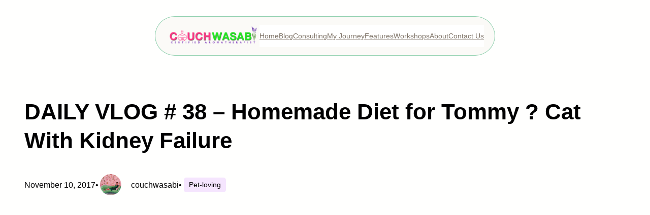

--- FILE ---
content_type: text/html; charset=UTF-8
request_url: https://couchwasabi.com/daily-vlog-38-homemade-diet-for-tommy-%F0%9F%90%B1-cat-with-kidney-failure/
body_size: 37577
content:
<!DOCTYPE html>
<html lang="en-US" prefix="og: https://ogp.me/ns#">
<head>
	<meta charset="UTF-8" />
	<meta name="viewport" content="width=device-width, initial-scale=1" />

<!-- Search Engine Optimization by Rank Math - https://rankmath.com/ -->
<meta name="description" content="http://youtu.be/jxm07eB7hMs"/>
<meta name="robots" content="follow, index, max-snippet:-1, max-video-preview:-1, max-image-preview:large"/>
<link rel="canonical" href="https://couchwasabi.com/daily-vlog-38-homemade-diet-for-tommy-%f0%9f%90%b1-cat-with-kidney-failure/" />
<meta property="og:locale" content="en_US" />
<meta property="og:type" content="article" />
<meta property="og:title" content="DAILY VLOG # 38 - Homemade Diet for Tommy ? Cat With Kidney Failure - COUCHWASABI" />
<meta property="og:description" content="http://youtu.be/jxm07eB7hMs" />
<meta property="og:url" content="https://couchwasabi.com/daily-vlog-38-homemade-diet-for-tommy-%f0%9f%90%b1-cat-with-kidney-failure/" />
<meta property="og:site_name" content="COUCHWASABI" />
<meta property="article:publisher" content="https://www.facebook.com/couchwasabi" />
<meta property="article:author" content="https://www.facebook.com/couchwasabi" />
<meta property="article:tag" content="cat food" />
<meta property="article:tag" content="chronic kidney failure" />
<meta property="article:tag" content="crf" />
<meta property="article:tag" content="feline kidney disease" />
<meta property="article:tag" content="homemade cat food" />
<meta property="article:tag" content="kidney support diet" />
<meta property="article:tag" content="renal support diet" />
<meta property="article:tag" content="wet food" />
<meta property="article:section" content="Pet-loving" />
<meta property="article:published_time" content="2017-11-10T19:25:13+08:00" />
<meta name="twitter:card" content="summary_large_image" />
<meta name="twitter:title" content="DAILY VLOG # 38 - Homemade Diet for Tommy ? Cat With Kidney Failure - COUCHWASABI" />
<meta name="twitter:description" content="http://youtu.be/jxm07eB7hMs" />
<meta name="twitter:site" content="@Couchwasabi" />
<meta name="twitter:creator" content="@Couchwasabi" />
<meta name="twitter:label1" content="Written by" />
<meta name="twitter:data1" content="couchwasabi" />
<meta name="twitter:label2" content="Time to read" />
<meta name="twitter:data2" content="Less than a minute" />
<script type="application/ld+json" class="rank-math-schema">{"@context":"https://schema.org","@graph":[{"@type":["Person","Organization"],"@id":"https://couchwasabi.com/#person","name":"couchwasabi","sameAs":["https://www.facebook.com/couchwasabi","https://twitter.com/Couchwasabi"],"logo":{"@type":"ImageObject","@id":"https://couchwasabi.com/#logo","url":"https://couchwasabi.com/wp-content/uploads/2021/05/couchwasabi-logo-2021C.png","contentUrl":"https://couchwasabi.com/wp-content/uploads/2021/05/couchwasabi-logo-2021C.png","caption":"couchwasabi","inLanguage":"en-US","width":"1920","height":"440"},"image":{"@type":"ImageObject","@id":"https://couchwasabi.com/#logo","url":"https://couchwasabi.com/wp-content/uploads/2021/05/couchwasabi-logo-2021C.png","contentUrl":"https://couchwasabi.com/wp-content/uploads/2021/05/couchwasabi-logo-2021C.png","caption":"couchwasabi","inLanguage":"en-US","width":"1920","height":"440"}},{"@type":"WebSite","@id":"https://couchwasabi.com/#website","url":"https://couchwasabi.com","name":"couchwasabi","publisher":{"@id":"https://couchwasabi.com/#person"},"inLanguage":"en-US"},{"@type":"WebPage","@id":"https://couchwasabi.com/daily-vlog-38-homemade-diet-for-tommy-%f0%9f%90%b1-cat-with-kidney-failure/#webpage","url":"https://couchwasabi.com/daily-vlog-38-homemade-diet-for-tommy-%f0%9f%90%b1-cat-with-kidney-failure/","name":"DAILY VLOG # 38 - Homemade Diet for Tommy ? Cat With Kidney Failure - COUCHWASABI","datePublished":"2017-11-10T19:25:13+08:00","dateModified":"2017-11-10T19:25:13+08:00","isPartOf":{"@id":"https://couchwasabi.com/#website"},"inLanguage":"en-US"},{"@type":"Person","@id":"https://couchwasabi.com/author/couchwasabi_i73zek/","name":"couchwasabi","url":"https://couchwasabi.com/author/couchwasabi_i73zek/","image":{"@type":"ImageObject","@id":"https://secure.gravatar.com/avatar/f28b14d830838d578239c1fb3d003b006d5ccf8a3b3208cce8f84623451d48e6?s=96&amp;d=wavatar&amp;r=g","url":"https://secure.gravatar.com/avatar/f28b14d830838d578239c1fb3d003b006d5ccf8a3b3208cce8f84623451d48e6?s=96&amp;d=wavatar&amp;r=g","caption":"couchwasabi","inLanguage":"en-US"},"sameAs":["https://couchwasabi.com"]},{"@type":"BlogPosting","headline":"DAILY VLOG # 38 - Homemade Diet for Tommy ? Cat With Kidney Failure - COUCHWASABI","datePublished":"2017-11-10T19:25:13+08:00","dateModified":"2017-11-10T19:25:13+08:00","articleSection":"Pet-loving","author":{"@id":"https://couchwasabi.com/author/couchwasabi_i73zek/","name":"couchwasabi"},"publisher":{"@id":"https://couchwasabi.com/#person"},"description":"http://youtu.be/jxm07eB7hMs","name":"DAILY VLOG # 38 - Homemade Diet for Tommy ? Cat With Kidney Failure - COUCHWASABI","@id":"https://couchwasabi.com/daily-vlog-38-homemade-diet-for-tommy-%f0%9f%90%b1-cat-with-kidney-failure/#richSnippet","isPartOf":{"@id":"https://couchwasabi.com/daily-vlog-38-homemade-diet-for-tommy-%f0%9f%90%b1-cat-with-kidney-failure/#webpage"},"inLanguage":"en-US","mainEntityOfPage":{"@id":"https://couchwasabi.com/daily-vlog-38-homemade-diet-for-tommy-%f0%9f%90%b1-cat-with-kidney-failure/#webpage"}}]}</script>
<!-- /Rank Math WordPress SEO plugin -->

<title>DAILY VLOG # 38 - Homemade Diet for Tommy ? Cat With Kidney Failure - COUCHWASABI</title>
<link rel="alternate" type="application/rss+xml" title="COUCHWASABI &raquo; Feed" href="https://couchwasabi.com/feed/" />
<link rel="alternate" type="application/rss+xml" title="COUCHWASABI &raquo; Comments Feed" href="https://couchwasabi.com/comments/feed/" />
<link rel="alternate" type="application/rss+xml" title="COUCHWASABI &raquo; DAILY VLOG # 38 &#8211; Homemade Diet for Tommy ? Cat With Kidney Failure Comments Feed" href="https://couchwasabi.com/daily-vlog-38-homemade-diet-for-tommy-%f0%9f%90%b1-cat-with-kidney-failure/feed/" />
<link rel="alternate" title="oEmbed (JSON)" type="application/json+oembed" href="https://couchwasabi.com/wp-json/oembed/1.0/embed?url=https%3A%2F%2Fcouchwasabi.com%2Fdaily-vlog-38-homemade-diet-for-tommy-%25f0%259f%2590%25b1-cat-with-kidney-failure%2F" />
<link rel="alternate" title="oEmbed (XML)" type="text/xml+oembed" href="https://couchwasabi.com/wp-json/oembed/1.0/embed?url=https%3A%2F%2Fcouchwasabi.com%2Fdaily-vlog-38-homemade-diet-for-tommy-%25f0%259f%2590%25b1-cat-with-kidney-failure%2F&#038;format=xml" />
<style id='wp-img-auto-sizes-contain-inline-css'>
img:is([sizes=auto i],[sizes^="auto," i]){contain-intrinsic-size:3000px 1500px}
/*# sourceURL=wp-img-auto-sizes-contain-inline-css */
</style>
<style id='wp-block-site-logo-inline-css'>
.wp-block-site-logo{box-sizing:border-box;line-height:0}.wp-block-site-logo a{display:inline-block;line-height:0}.wp-block-site-logo.is-default-size img{height:auto;width:120px}.wp-block-site-logo img{height:auto;max-width:100%}.wp-block-site-logo a,.wp-block-site-logo img{border-radius:inherit}.wp-block-site-logo.aligncenter{margin-left:auto;margin-right:auto;text-align:center}:root :where(.wp-block-site-logo.is-style-rounded){border-radius:9999px}
/*# sourceURL=https://couchwasabi.com/wp-includes/blocks/site-logo/style.min.css */
</style>
<style id='wp-block-navigation-link-inline-css'>
.wp-block-navigation .wp-block-navigation-item__label{overflow-wrap:break-word}.wp-block-navigation .wp-block-navigation-item__description{display:none}.link-ui-tools{outline:1px solid #f0f0f0;padding:8px}.link-ui-block-inserter{padding-top:8px}.link-ui-block-inserter__back{margin-left:8px;text-transform:uppercase}
.wp-block-navigation-item.is-style-accentbutton a{background-color:var(--wp--preset--color--button)!important;color:var(--wp--preset--color--textonbutton)!important;padding:5px 15px !important; line-height: 1.8 }
.wp-block-navigation-item.is-style-primarybtn a{background-color:var(--wp--preset--color--primary)!important;color:var(--wp--preset--color--textonprimary)!important;padding:5px 15px !important; line-height: 1.8 }
.wp-block-navigation-item.is-style-secondarybtn a{background-color:var(--wp--preset--color--secondary)!important;color:var(--wp--preset--color--textonprimary)!important;padding:5px 15px !important; line-height: 1.8 }
.wp-block-navigation-item.is-style-cubeprimarybtn a{background-color:var(--wp--preset--color--primary)!important;color:var(--wp--preset--color--textonprimary)!important;padding:5px 15px !important; line-height: 1.8;border:none !important;box-shadow: 0px 2px 4px rgb(45 35 66 / 20%), 0px 7px 13px -3px rgb(45 35 66 / 30%), inset 0px -3px 0px rgb(58 65 111 / 50%);text-shadow: 0 1px 0 rgb(0 0 0 / 40%); border-radius:5px}.wp-block-navigation-item.is-style-cubeprimarybtn a:after{display:none}.wp-block-navigation-item.is-style-cubeprimarybtn a:active{transform: translateY(2px);box-shadow: 0px 2px 2px rgb(45 35 66 / 15%)}.wp-block-navigation-item.is-style-cubeprimarybtn a:hover{transform: translateY(-2px);}.wp-block-navigation-item.gs-cubebtndark a:hover{transform: translateY(-2px);}
/*# sourceURL=wp-block-navigation-link-inline-css */
</style>
<link rel='stylesheet' id='wp-block-navigation-css' href='https://couchwasabi.com/wp-includes/blocks/navigation/style.min.css?ver=6.9' media='all' />
<style id='greenshift_core_navigation-inline-css'>
.wp-block-navigation__responsive-container.is-menu-open{padding:var(--wp--custom--spacing--outer)}.wp-block-navigation__responsive-container.is-menu-open .wp-block-navigation__responsive-container-content .wp-block-navigation__submenu-icon{position: absolute;right: 0;top: 2px;display: block !important;padding: 8px;box-sizing: content-box;background: #00000005;border-radius: 3px;margin: 0;}.wp-block-navigation__responsive-container.is-menu-open .wp-block-navigation-item__content.wp-block-navigation-item__content{color:#111}.wp-block-navigation__responsive-container.is-menu-open .wp-block-navigation-submenu .wp-block-navigation__submenu-icon svg{stroke: #111}.rtl .wp-block-navigation__responsive-container.is-menu-open .wp-block-navigation__responsive-container-content .wp-block-navigation__submenu-icon{right:auto; left:0}.wp-block-navigation__responsive-container.is-menu-open .wp-block-navigation__responsive-container-content .wp-block-navigation__container {gap: 24px !important}.wp-block-navigation__responsive-container.is-menu-open .wp-block-navigation__responsive-container-content .wp-block-navigation-item__content{padding-right:30px}.rtl .wp-block-navigation__responsive-container.is-menu-open .wp-block-navigation__responsive-container-content .wp-block-navigation-item__content {padding-left: 30px;padding-right:0;}.wp-block-navigation__responsive-container.is-menu-open .wp-block-navigation-item:not(.loaded) > .wp-block-navigation__submenu-container{display:none;width:100%}.wp-block-navigation__responsive-container.is-menu-open .wp-block-navigation__responsive-container-content .wp-block-navigation-item{width:100%}.wp-block-navigation__submenu-icon[aria-expanded="true"] + .wp-block-navigation__submenu-container{display:flex !important}.wp-block-navigation__submenu-icon[aria-expanded="true"]{transform:rotate(180deg);}.wp-block-navigation:not(.has-background) .wp-block-navigation__submenu-container{border:1px solid transparent}.wp-block-navigation .has-child>.wp-block-navigation__submenu-container{transition:opacity .25s ease,transform .5s var(--greenshift-transition);transform:translateY(15px)}.wp-block-navigation__container>.wp-block-navigation-item>a{position:relative;padding: 10px 0;}.wp-block-navigation__container>.wp-block-navigation-item:not(.has-child)>a:after{position:absolute;bottom:-5px;left:0;content:"";height:2px;width:0;transition:width .5s;background-color:currentColor}.wp-block-navigation__container>.wp-block-navigation-item:not(.has-child)>a:hover:after, .wp-block-navigation__container>.wp-block-navigation-item.current-menu-item:not(.has-child)>a:after{width:100%}.wp-block-navigation-item__content, .wp-block-navigation-item__label{gap:10px; align-items: center;display: flex !important;}.wp-block-navigation :where(.wp-block-navigation__submenu-container)>.wp-block-navigation-item:last-child>.wp-block-navigation-item__content{margin-bottom:.5em}.wp-block-navigation .has-child :where(.wp-block-navigation__submenu-container)>.wp-block-navigation-item>.wp-block-navigation-item__content:hover{transform:translateX(5px)}@media (min-width:600px){.wp-block-navigation .has-child:hover>.wp-block-navigation__submenu-container, .wp-block-navigation .has-child .wp-block-navigation__submenu-icon[aria-expanded=true]+.wp-block-navigation__submenu-container{box-shadow:0 20px 40px -5px rgb(9 30 66 / 18%);transform:translateY(0)}}@media (max-width:599px){.wp-block-navigation__responsive-container .wp-block-navigation__responsive-container-content .wp-block-navigation__container{font-size:20px;width:100%}.wp-block-navigation__responsive-container.is-menu-open .wp-block-navigation__responsive-container-content .has-child .wp-block-navigation__submenu-container{font-size:.9em;gap:15px;padding:0 20px 24px 20px;position:relative}}@media (min-width:782px){.wp-block-navigation .has-child :where(.wp-block-navigation__submenu-container) .wp-block-navigation__submenu-icon{margin-right:.7em}}.wp-block-navigation__responsive-container-close{transition:transform .3s ease-in-out;opacity:.8}.wp-block-navigation__responsive-container-close:focus,.wp-block-navigation__responsive-container-close:hover{transform:rotate(90deg);opacity:1}.wp-block-navigation ul.has-background{padding:0}.wp-block-navigation__responsive-dialog{margin-top:0 !important}.wp-block-navigation-item__content > s, .wp-block-navigation-item__label > s {border-radius: 100px;padding: 2px 8px;text-decoration: none;line-height: 20px;font-size: var(--wp--preset--font-size--xsmall);background-color: var(--wp--preset--color--primary);color: var(--wp--preset--color--textonprimary)}.wp-block-navigation__responsive-container.is-menu-open .gs-mobile-top-template, .wp-block-navigation__responsive-container.is-menu-open .gs-mobile-bottom-template{display:block !important}@media (min-width: 600px){.wp-block-navigation{z-index:99}.wp-block-navigation__responsive-container:not(.hidden-by-default):not(.is-menu-open){display:none}.wp-block-navigation__responsive-container-open:not(.always-shown){display:flex}}@media (min-width: 768px){.wp-block-navigation__responsive-container:not(.hidden-by-default):not(.is-menu-open){display:block}.wp-block-navigation__responsive-container-open:not(.always-shown){display:none}}
/*# sourceURL=https://couchwasabi.com/wp-content/themes/greenshift/assets/coreblocks/navigation.css */
</style>
<style id='wp-block-group-inline-css'>
.wp-block-group{box-sizing:border-box}:where(.wp-block-group.wp-block-group-is-layout-constrained){position:relative}
.wp-block-group.is-style-no-margin{margin:0 !important}
/*# sourceURL=wp-block-group-inline-css */
</style>
<style id='wp-block-group-theme-inline-css'>
:where(.wp-block-group.has-background){padding:1.25em 2.375em}
/*# sourceURL=https://couchwasabi.com/wp-includes/blocks/group/theme.min.css */
</style>
<style id='wp-block-template-part-theme-inline-css'>
:root :where(.wp-block-template-part.has-background){margin-bottom:0;margin-top:0;padding:1.25em 2.375em}
/*# sourceURL=https://couchwasabi.com/wp-includes/blocks/template-part/theme.min.css */
</style>
<style id='wp-block-post-title-inline-css'>
.wp-block-post-title{box-sizing:border-box;word-break:break-word}.wp-block-post-title :where(a){display:inline-block;font-family:inherit;font-size:inherit;font-style:inherit;font-weight:inherit;letter-spacing:inherit;line-height:inherit;text-decoration:inherit}
/*# sourceURL=https://couchwasabi.com/wp-includes/blocks/post-title/style.min.css */
</style>
<style id='wp-block-post-date-inline-css'>
.wp-block-post-date{box-sizing:border-box}
/*# sourceURL=https://couchwasabi.com/wp-includes/blocks/post-date/style.min.css */
</style>
<style id='wp-block-paragraph-inline-css'>
.is-small-text{font-size:.875em}.is-regular-text{font-size:1em}.is-large-text{font-size:2.25em}.is-larger-text{font-size:3em}.has-drop-cap:not(:focus):first-letter{float:left;font-size:8.4em;font-style:normal;font-weight:100;line-height:.68;margin:.05em .1em 0 0;text-transform:uppercase}body.rtl .has-drop-cap:not(:focus):first-letter{float:none;margin-left:.1em}p.has-drop-cap.has-background{overflow:hidden}:root :where(p.has-background){padding:1.25em 2.375em}:where(p.has-text-color:not(.has-link-color)) a{color:inherit}p.has-text-align-left[style*="writing-mode:vertical-lr"],p.has-text-align-right[style*="writing-mode:vertical-rl"]{rotate:180deg}
body .is-style-gradientmask{-webkit-background-clip: text !important;-webkit-text-fill-color: transparent !important;}
/*# sourceURL=wp-block-paragraph-inline-css */
</style>
<style id='wp-block-post-author-inline-css'>
.wp-block-post-author{box-sizing:border-box;display:flex;flex-wrap:wrap}.wp-block-post-author__byline{font-size:.5em;margin-bottom:0;margin-top:0;width:100%}.wp-block-post-author__avatar{margin-right:1em}.wp-block-post-author__bio{font-size:.7em;margin-bottom:.7em}.wp-block-post-author__content{flex-basis:0;flex-grow:1}.wp-block-post-author__name{margin:0}
/*# sourceURL=https://couchwasabi.com/wp-includes/blocks/post-author/style.min.css */
</style>
<style id='greenshift_core_author-inline-css'>
.wp-block-post-author{align-items:center}.wp-block-post-author__avatar img{border-radius:50%;display: inherit;}
/*# sourceURL=https://couchwasabi.com/wp-content/themes/greenshift/assets/coreblocks/author.css */
</style>
<style id='wp-block-post-terms-inline-css'>
.wp-block-post-terms{box-sizing:border-box}.wp-block-post-terms .wp-block-post-terms__separator{white-space:pre-wrap}
/*# sourceURL=https://couchwasabi.com/wp-includes/blocks/post-terms/style.min.css */
</style>
<style id='wp-block-post-content-inline-css'>
.wp-block-post-content{display:flow-root}
/*# sourceURL=https://couchwasabi.com/wp-includes/blocks/post-content/style.min.css */
</style>
<style id='wp-block-post-navigation-link-inline-css'>
.wp-block-post-navigation-link .wp-block-post-navigation-link__arrow-previous{display:inline-block;margin-right:1ch}.wp-block-post-navigation-link .wp-block-post-navigation-link__arrow-previous:not(.is-arrow-chevron){transform:scaleX(1)}.wp-block-post-navigation-link .wp-block-post-navigation-link__arrow-next{display:inline-block;margin-left:1ch}.wp-block-post-navigation-link .wp-block-post-navigation-link__arrow-next:not(.is-arrow-chevron){transform:scaleX(1)}.wp-block-post-navigation-link.has-text-align-left[style*="writing-mode: vertical-lr"],.wp-block-post-navigation-link.has-text-align-right[style*="writing-mode: vertical-rl"]{rotate:180deg}
.wp-block-post-navigation-link.is-style-hovershadow:before{position: absolute;top: 0;right: 0;left: 0;bottom: 0;transition: box-shadow 0.5s var(--greenshift-transition);content: "";border-radius: 5px;border: 1px solid var(--wp--preset--color--lightborder);}.wp-block-post-navigation-link.is-style-hovershadow:hover:before{box-shadow: 0 3px 40px rgb(188 207 219 / 35%);}.wp-block-post-navigation-link.is-style-hovershadow:empty:before{display:none}.wp-block-post-navigation-link.is-style-hovershadow{padding:20px}.wp-block-post-navigation-link.is-style-hovershadow a{text-decoration:none}
/*# sourceURL=wp-block-post-navigation-link-inline-css */
</style>
<style id='greenshift_core_postnavigation-inline-css'>
.wp-block-post-navigation-link{display:flex;gap:15px;position:relative; z-index:0}.post-navigation-link__label{font-size:40px;color:var(--wp--preset--color--lightborder);transition:transform .5s var(--greenshift-transition);line-height:25px}.wp-block-post-navigation-link a{display:-webkit-box;-webkit-line-clamp:2;-webkit-box-orient:vertical;overflow:hidden;position:relative}.wp-block-post-navigation-link:hover .post-navigation-link__label{transform:translateX(-5px)}.wp-block-post-navigation-link.has-text-align-right{justify-content:flex-end}.wp-block-post-navigation-link.has-text-align-right .post-navigation-link__label{order:2}
/*# sourceURL=https://couchwasabi.com/wp-content/themes/greenshift/assets/coreblocks/postnavigation.css */
</style>
<style id='wp-block-columns-inline-css'>
.wp-block-columns{box-sizing:border-box;display:flex;flex-wrap:wrap!important}@media (min-width:782px){.wp-block-columns{flex-wrap:nowrap!important}}.wp-block-columns{align-items:normal!important}.wp-block-columns.are-vertically-aligned-top{align-items:flex-start}.wp-block-columns.are-vertically-aligned-center{align-items:center}.wp-block-columns.are-vertically-aligned-bottom{align-items:flex-end}@media (max-width:781px){.wp-block-columns:not(.is-not-stacked-on-mobile)>.wp-block-column{flex-basis:100%!important}}@media (min-width:782px){.wp-block-columns:not(.is-not-stacked-on-mobile)>.wp-block-column{flex-basis:0;flex-grow:1}.wp-block-columns:not(.is-not-stacked-on-mobile)>.wp-block-column[style*=flex-basis]{flex-grow:0}}.wp-block-columns.is-not-stacked-on-mobile{flex-wrap:nowrap!important}.wp-block-columns.is-not-stacked-on-mobile>.wp-block-column{flex-basis:0;flex-grow:1}.wp-block-columns.is-not-stacked-on-mobile>.wp-block-column[style*=flex-basis]{flex-grow:0}:where(.wp-block-columns){margin-bottom:1.75em}:where(.wp-block-columns.has-background){padding:1.25em 2.375em}.wp-block-column{flex-grow:1;min-width:0;overflow-wrap:break-word;word-break:break-word}.wp-block-column.is-vertically-aligned-top{align-self:flex-start}.wp-block-column.is-vertically-aligned-center{align-self:center}.wp-block-column.is-vertically-aligned-bottom{align-self:flex-end}.wp-block-column.is-vertically-aligned-stretch{align-self:stretch}.wp-block-column.is-vertically-aligned-bottom,.wp-block-column.is-vertically-aligned-center,.wp-block-column.is-vertically-aligned-top{width:100%}
/*# sourceURL=https://couchwasabi.com/wp-includes/blocks/columns/style.min.css */
</style>
<style id='wp-block-spacer-inline-css'>
.wp-block-spacer{clear:both}
/*# sourceURL=https://couchwasabi.com/wp-includes/blocks/spacer/style.min.css */
</style>
<style id='wp-block-post-comments-form-inline-css'>
:where(.wp-block-post-comments-form input:not([type=submit])),:where(.wp-block-post-comments-form textarea){border:1px solid #949494;font-family:inherit;font-size:1em}:where(.wp-block-post-comments-form input:where(:not([type=submit]):not([type=checkbox]))),:where(.wp-block-post-comments-form textarea){padding:calc(.667em + 2px)}.wp-block-post-comments-form{box-sizing:border-box}.wp-block-post-comments-form[style*=font-weight] :where(.comment-reply-title){font-weight:inherit}.wp-block-post-comments-form[style*=font-family] :where(.comment-reply-title){font-family:inherit}.wp-block-post-comments-form[class*=-font-size] :where(.comment-reply-title),.wp-block-post-comments-form[style*=font-size] :where(.comment-reply-title){font-size:inherit}.wp-block-post-comments-form[style*=line-height] :where(.comment-reply-title){line-height:inherit}.wp-block-post-comments-form[style*=font-style] :where(.comment-reply-title){font-style:inherit}.wp-block-post-comments-form[style*=letter-spacing] :where(.comment-reply-title){letter-spacing:inherit}.wp-block-post-comments-form :where(input[type=submit]){box-shadow:none;cursor:pointer;display:inline-block;overflow-wrap:break-word;text-align:center}.wp-block-post-comments-form .comment-form input:not([type=submit]):not([type=checkbox]):not([type=hidden]),.wp-block-post-comments-form .comment-form textarea{box-sizing:border-box;display:block;width:100%}.wp-block-post-comments-form .comment-form-author label,.wp-block-post-comments-form .comment-form-email label,.wp-block-post-comments-form .comment-form-url label{display:block;margin-bottom:.25em}.wp-block-post-comments-form .comment-form-cookies-consent{display:flex;gap:.25em}.wp-block-post-comments-form .comment-form-cookies-consent #wp-comment-cookies-consent{margin-top:.35em}.wp-block-post-comments-form .comment-reply-title{margin-bottom:0}.wp-block-post-comments-form .comment-reply-title :where(small){font-size:var(--wp--preset--font-size--medium,smaller);margin-left:.5em}
/*# sourceURL=https://couchwasabi.com/wp-includes/blocks/post-comments-form/style.min.css */
</style>
<style id='wp-block-buttons-inline-css'>
.wp-block-buttons{box-sizing:border-box}.wp-block-buttons.is-vertical{flex-direction:column}.wp-block-buttons.is-vertical>.wp-block-button:last-child{margin-bottom:0}.wp-block-buttons>.wp-block-button{display:inline-block;margin:0}.wp-block-buttons.is-content-justification-left{justify-content:flex-start}.wp-block-buttons.is-content-justification-left.is-vertical{align-items:flex-start}.wp-block-buttons.is-content-justification-center{justify-content:center}.wp-block-buttons.is-content-justification-center.is-vertical{align-items:center}.wp-block-buttons.is-content-justification-right{justify-content:flex-end}.wp-block-buttons.is-content-justification-right.is-vertical{align-items:flex-end}.wp-block-buttons.is-content-justification-space-between{justify-content:space-between}.wp-block-buttons.aligncenter{text-align:center}.wp-block-buttons:not(.is-content-justification-space-between,.is-content-justification-right,.is-content-justification-left,.is-content-justification-center) .wp-block-button.aligncenter{margin-left:auto;margin-right:auto;width:100%}.wp-block-buttons[style*=text-decoration] .wp-block-button,.wp-block-buttons[style*=text-decoration] .wp-block-button__link{text-decoration:inherit}.wp-block-buttons.has-custom-font-size .wp-block-button__link{font-size:inherit}.wp-block-buttons .wp-block-button__link{width:100%}.wp-block-button.aligncenter{text-align:center}
/*# sourceURL=https://couchwasabi.com/wp-includes/blocks/buttons/style.min.css */
</style>
<style id='wp-block-button-inline-css'>
.wp-block-button__link{align-content:center;box-sizing:border-box;cursor:pointer;display:inline-block;height:100%;text-align:center;word-break:break-word}.wp-block-button__link.aligncenter{text-align:center}.wp-block-button__link.alignright{text-align:right}:where(.wp-block-button__link){border-radius:9999px;box-shadow:none;padding:calc(.667em + 2px) calc(1.333em + 2px);text-decoration:none}.wp-block-button[style*=text-decoration] .wp-block-button__link{text-decoration:inherit}.wp-block-buttons>.wp-block-button.has-custom-width{max-width:none}.wp-block-buttons>.wp-block-button.has-custom-width .wp-block-button__link{width:100%}.wp-block-buttons>.wp-block-button.has-custom-font-size .wp-block-button__link{font-size:inherit}.wp-block-buttons>.wp-block-button.wp-block-button__width-25{width:calc(25% - var(--wp--style--block-gap, .5em)*.75)}.wp-block-buttons>.wp-block-button.wp-block-button__width-50{width:calc(50% - var(--wp--style--block-gap, .5em)*.5)}.wp-block-buttons>.wp-block-button.wp-block-button__width-75{width:calc(75% - var(--wp--style--block-gap, .5em)*.25)}.wp-block-buttons>.wp-block-button.wp-block-button__width-100{flex-basis:100%;width:100%}.wp-block-buttons.is-vertical>.wp-block-button.wp-block-button__width-25{width:25%}.wp-block-buttons.is-vertical>.wp-block-button.wp-block-button__width-50{width:50%}.wp-block-buttons.is-vertical>.wp-block-button.wp-block-button__width-75{width:75%}.wp-block-button.is-style-squared,.wp-block-button__link.wp-block-button.is-style-squared{border-radius:0}.wp-block-button.no-border-radius,.wp-block-button__link.no-border-radius{border-radius:0!important}:root :where(.wp-block-button .wp-block-button__link.is-style-outline),:root :where(.wp-block-button.is-style-outline>.wp-block-button__link){border:2px solid;padding:.667em 1.333em}:root :where(.wp-block-button .wp-block-button__link.is-style-outline:not(.has-text-color)),:root :where(.wp-block-button.is-style-outline>.wp-block-button__link:not(.has-text-color)){color:currentColor}:root :where(.wp-block-button .wp-block-button__link.is-style-outline:not(.has-background)),:root :where(.wp-block-button.is-style-outline>.wp-block-button__link:not(.has-background)){background-color:initial;background-image:none}
.wp-block-button.is-style-sliding-button .wp-block-button__link {background: var(--wp--preset--gradient--creative-btn);color: var(--wp--preset--color--textonprimary);background-size: 200% 200%;}.wp-block-button.is-style-sliding-button .wp-block-button__link:focus,.wp-block-button.is-style-sliding-button .wp-block-button__link:hover {background-position: 100% 0;background: var(--wp--preset--gradient--creative-btn);color: var(--wp--preset--color--textonprimary);}
.wp-block-button.is-style-secondary-button .wp-block-button__link {background: var(--wp--preset--color--button);color: var(--wp--preset--color--textonbutton);}.wp-block-button.is-style-secondary-button .wp-block-button__link:focus,.wp-block-button.is-style-secondary-button .wp-block-button__link:hover {background: var(--wp--preset--color--textonbutton);color: var(--wp--preset--color--button);}
.is-style-cubebtnwhite .wp-block-button__link{border:none !important; box-shadow: 0px 2px 4px rgb(45 35 66 / 10%), 0px 7px 13px -3px rgb(45 35 66 / 30%), inset 0px -3px 0px #d6d6e7}.is-style-cubebtnwhite .wp-block-button__link:hover{transform: translateY(-2px);}.is-style-cubebtnwhite .wp-block-button__link:active{transform: translateY(2px);box-shadow: 0px 2px 2px rgb(45 35 66 / 15%)}
.is-style-cubebtndark .wp-block-button__link{border:none !important;box-shadow: 0px 2px 4px rgb(45 35 66 / 20%), 0px 7px 13px -3px rgb(45 35 66 / 30%), inset 0px -3px 0px rgb(58 65 111 / 50%);text-shadow: 0 1px 0 rgb(0 0 0 / 40%);}.is-style-cubebtndark .wp-block-button__link:hover{transform: translateY(-2px);}.is-style-cubebtndark .wp-block-button__link:active{transform: translateY(2px);box-shadow: 0px 2px 2px rgb(45 35 66 / 15%)}
.is-style-systemlight .wp-block-button__link{box-shadow: 0px 1px 2px rgba(0, 0, 0, 0.06), 0px 0px 0px 1px rgba(0, 0, 0, 0.1); background: #fff !important; color: #000 !important}
.is-style-systemdark .wp-block-button__link{background: linear-gradient(180deg, rgba(255, 255, 255, 0.24) 0%, rgba(255, 255, 255, 0) 50%), #141414 !important; color: #ffffff !important;box-shadow: 0px 1px 2px rgba(0, 0, 0, 0.64), 0px 0px 0px 1px #000000; }
/*# sourceURL=wp-block-button-inline-css */
</style>
<style id='wp-block-comments-inline-css'>
.wp-block-post-comments{box-sizing:border-box}.wp-block-post-comments .alignleft{float:left}.wp-block-post-comments .alignright{float:right}.wp-block-post-comments .navigation:after{clear:both;content:"";display:table}.wp-block-post-comments .commentlist{clear:both;list-style:none;margin:0;padding:0}.wp-block-post-comments .commentlist .comment{min-height:2.25em;padding-left:3.25em}.wp-block-post-comments .commentlist .comment p{font-size:1em;line-height:1.8;margin:1em 0}.wp-block-post-comments .commentlist .children{list-style:none;margin:0;padding:0}.wp-block-post-comments .comment-author{line-height:1.5}.wp-block-post-comments .comment-author .avatar{border-radius:1.5em;display:block;float:left;height:2.5em;margin-right:.75em;margin-top:.5em;width:2.5em}.wp-block-post-comments .comment-author cite{font-style:normal}.wp-block-post-comments .comment-meta{font-size:.875em;line-height:1.5}.wp-block-post-comments .comment-meta b{font-weight:400}.wp-block-post-comments .comment-meta .comment-awaiting-moderation{display:block;margin-bottom:1em;margin-top:1em}.wp-block-post-comments .comment-body .commentmetadata{font-size:.875em}.wp-block-post-comments .comment-form-author label,.wp-block-post-comments .comment-form-comment label,.wp-block-post-comments .comment-form-email label,.wp-block-post-comments .comment-form-url label{display:block;margin-bottom:.25em}.wp-block-post-comments .comment-form input:not([type=submit]):not([type=checkbox]),.wp-block-post-comments .comment-form textarea{box-sizing:border-box;display:block;width:100%}.wp-block-post-comments .comment-form-cookies-consent{display:flex;gap:.25em}.wp-block-post-comments .comment-form-cookies-consent #wp-comment-cookies-consent{margin-top:.35em}.wp-block-post-comments .comment-reply-title{margin-bottom:0}.wp-block-post-comments .comment-reply-title :where(small){font-size:var(--wp--preset--font-size--medium,smaller);margin-left:.5em}.wp-block-post-comments .reply{font-size:.875em;margin-bottom:1.4em}.wp-block-post-comments input:not([type=submit]),.wp-block-post-comments textarea{border:1px solid #949494;font-family:inherit;font-size:1em}.wp-block-post-comments input:not([type=submit]):not([type=checkbox]),.wp-block-post-comments textarea{padding:calc(.667em + 2px)}:where(.wp-block-post-comments input[type=submit]){border:none}.wp-block-comments{box-sizing:border-box}
/*# sourceURL=https://couchwasabi.com/wp-includes/blocks/comments/style.min.css */
</style>
<style id='greenshift_core_comments-inline-css'>
.wp-block-comments input:not([type=submit]),.wp-block-comments textarea{border-color:var(--wp--preset--color--lightborder);font-size:.875em}.wp-block-comments .comment-form-cookies-consent{font-size:var(--wp--preset--font-size--small)}.comment-metadata,.comment-reply-title small a,.logged-in-as,.wp-block-comments .reply{font-size:75%;opacity:.5}.wp-block-comment-author-name a,.comment-metadata>a{text-decoration:none}.wp-block-comments .wp-block-comment-template li > ol > li{position:relative}.wp-block-comments .wp-block-comment-template li > ol > li:before{position:absolute;content:"↑";left:-40px;opacity:.3;}.wp-block-comments .wp-block-comment-reply-link{margin-bottom:2em; margin-top:-10px}
/*# sourceURL=https://couchwasabi.com/wp-content/themes/greenshift/assets/coreblocks/comments.css */
</style>
<style id='wp-block-social-links-inline-css'>
.wp-block-social-links{background:none;box-sizing:border-box;margin-left:0;padding-left:0;padding-right:0;text-indent:0}.wp-block-social-links .wp-social-link a,.wp-block-social-links .wp-social-link a:hover{border-bottom:0;box-shadow:none;text-decoration:none}.wp-block-social-links .wp-social-link svg{height:1em;width:1em}.wp-block-social-links .wp-social-link span:not(.screen-reader-text){font-size:.65em;margin-left:.5em;margin-right:.5em}.wp-block-social-links.has-small-icon-size{font-size:16px}.wp-block-social-links,.wp-block-social-links.has-normal-icon-size{font-size:24px}.wp-block-social-links.has-large-icon-size{font-size:36px}.wp-block-social-links.has-huge-icon-size{font-size:48px}.wp-block-social-links.aligncenter{display:flex;justify-content:center}.wp-block-social-links.alignright{justify-content:flex-end}.wp-block-social-link{border-radius:9999px;display:block}@media not (prefers-reduced-motion){.wp-block-social-link{transition:transform .1s ease}}.wp-block-social-link{height:auto}.wp-block-social-link a{align-items:center;display:flex;line-height:0}.wp-block-social-link:hover{transform:scale(1.1)}.wp-block-social-links .wp-block-social-link.wp-social-link{display:inline-block;margin:0;padding:0}.wp-block-social-links .wp-block-social-link.wp-social-link .wp-block-social-link-anchor,.wp-block-social-links .wp-block-social-link.wp-social-link .wp-block-social-link-anchor svg,.wp-block-social-links .wp-block-social-link.wp-social-link .wp-block-social-link-anchor:active,.wp-block-social-links .wp-block-social-link.wp-social-link .wp-block-social-link-anchor:hover,.wp-block-social-links .wp-block-social-link.wp-social-link .wp-block-social-link-anchor:visited{color:currentColor;fill:currentColor}:where(.wp-block-social-links:not(.is-style-logos-only)) .wp-social-link{background-color:#f0f0f0;color:#444}:where(.wp-block-social-links:not(.is-style-logos-only)) .wp-social-link-amazon{background-color:#f90;color:#fff}:where(.wp-block-social-links:not(.is-style-logos-only)) .wp-social-link-bandcamp{background-color:#1ea0c3;color:#fff}:where(.wp-block-social-links:not(.is-style-logos-only)) .wp-social-link-behance{background-color:#0757fe;color:#fff}:where(.wp-block-social-links:not(.is-style-logos-only)) .wp-social-link-bluesky{background-color:#0a7aff;color:#fff}:where(.wp-block-social-links:not(.is-style-logos-only)) .wp-social-link-codepen{background-color:#1e1f26;color:#fff}:where(.wp-block-social-links:not(.is-style-logos-only)) .wp-social-link-deviantart{background-color:#02e49b;color:#fff}:where(.wp-block-social-links:not(.is-style-logos-only)) .wp-social-link-discord{background-color:#5865f2;color:#fff}:where(.wp-block-social-links:not(.is-style-logos-only)) .wp-social-link-dribbble{background-color:#e94c89;color:#fff}:where(.wp-block-social-links:not(.is-style-logos-only)) .wp-social-link-dropbox{background-color:#4280ff;color:#fff}:where(.wp-block-social-links:not(.is-style-logos-only)) .wp-social-link-etsy{background-color:#f45800;color:#fff}:where(.wp-block-social-links:not(.is-style-logos-only)) .wp-social-link-facebook{background-color:#0866ff;color:#fff}:where(.wp-block-social-links:not(.is-style-logos-only)) .wp-social-link-fivehundredpx{background-color:#000;color:#fff}:where(.wp-block-social-links:not(.is-style-logos-only)) .wp-social-link-flickr{background-color:#0461dd;color:#fff}:where(.wp-block-social-links:not(.is-style-logos-only)) .wp-social-link-foursquare{background-color:#e65678;color:#fff}:where(.wp-block-social-links:not(.is-style-logos-only)) .wp-social-link-github{background-color:#24292d;color:#fff}:where(.wp-block-social-links:not(.is-style-logos-only)) .wp-social-link-goodreads{background-color:#eceadd;color:#382110}:where(.wp-block-social-links:not(.is-style-logos-only)) .wp-social-link-google{background-color:#ea4434;color:#fff}:where(.wp-block-social-links:not(.is-style-logos-only)) .wp-social-link-gravatar{background-color:#1d4fc4;color:#fff}:where(.wp-block-social-links:not(.is-style-logos-only)) .wp-social-link-instagram{background-color:#f00075;color:#fff}:where(.wp-block-social-links:not(.is-style-logos-only)) .wp-social-link-lastfm{background-color:#e21b24;color:#fff}:where(.wp-block-social-links:not(.is-style-logos-only)) .wp-social-link-linkedin{background-color:#0d66c2;color:#fff}:where(.wp-block-social-links:not(.is-style-logos-only)) .wp-social-link-mastodon{background-color:#3288d4;color:#fff}:where(.wp-block-social-links:not(.is-style-logos-only)) .wp-social-link-medium{background-color:#000;color:#fff}:where(.wp-block-social-links:not(.is-style-logos-only)) .wp-social-link-meetup{background-color:#f6405f;color:#fff}:where(.wp-block-social-links:not(.is-style-logos-only)) .wp-social-link-patreon{background-color:#000;color:#fff}:where(.wp-block-social-links:not(.is-style-logos-only)) .wp-social-link-pinterest{background-color:#e60122;color:#fff}:where(.wp-block-social-links:not(.is-style-logos-only)) .wp-social-link-pocket{background-color:#ef4155;color:#fff}:where(.wp-block-social-links:not(.is-style-logos-only)) .wp-social-link-reddit{background-color:#ff4500;color:#fff}:where(.wp-block-social-links:not(.is-style-logos-only)) .wp-social-link-skype{background-color:#0478d7;color:#fff}:where(.wp-block-social-links:not(.is-style-logos-only)) .wp-social-link-snapchat{background-color:#fefc00;color:#fff;stroke:#000}:where(.wp-block-social-links:not(.is-style-logos-only)) .wp-social-link-soundcloud{background-color:#ff5600;color:#fff}:where(.wp-block-social-links:not(.is-style-logos-only)) .wp-social-link-spotify{background-color:#1bd760;color:#fff}:where(.wp-block-social-links:not(.is-style-logos-only)) .wp-social-link-telegram{background-color:#2aabee;color:#fff}:where(.wp-block-social-links:not(.is-style-logos-only)) .wp-social-link-threads{background-color:#000;color:#fff}:where(.wp-block-social-links:not(.is-style-logos-only)) .wp-social-link-tiktok{background-color:#000;color:#fff}:where(.wp-block-social-links:not(.is-style-logos-only)) .wp-social-link-tumblr{background-color:#011835;color:#fff}:where(.wp-block-social-links:not(.is-style-logos-only)) .wp-social-link-twitch{background-color:#6440a4;color:#fff}:where(.wp-block-social-links:not(.is-style-logos-only)) .wp-social-link-twitter{background-color:#1da1f2;color:#fff}:where(.wp-block-social-links:not(.is-style-logos-only)) .wp-social-link-vimeo{background-color:#1eb7ea;color:#fff}:where(.wp-block-social-links:not(.is-style-logos-only)) .wp-social-link-vk{background-color:#4680c2;color:#fff}:where(.wp-block-social-links:not(.is-style-logos-only)) .wp-social-link-wordpress{background-color:#3499cd;color:#fff}:where(.wp-block-social-links:not(.is-style-logos-only)) .wp-social-link-whatsapp{background-color:#25d366;color:#fff}:where(.wp-block-social-links:not(.is-style-logos-only)) .wp-social-link-x{background-color:#000;color:#fff}:where(.wp-block-social-links:not(.is-style-logos-only)) .wp-social-link-yelp{background-color:#d32422;color:#fff}:where(.wp-block-social-links:not(.is-style-logos-only)) .wp-social-link-youtube{background-color:red;color:#fff}:where(.wp-block-social-links.is-style-logos-only) .wp-social-link{background:none}:where(.wp-block-social-links.is-style-logos-only) .wp-social-link svg{height:1.25em;width:1.25em}:where(.wp-block-social-links.is-style-logos-only) .wp-social-link-amazon{color:#f90}:where(.wp-block-social-links.is-style-logos-only) .wp-social-link-bandcamp{color:#1ea0c3}:where(.wp-block-social-links.is-style-logos-only) .wp-social-link-behance{color:#0757fe}:where(.wp-block-social-links.is-style-logos-only) .wp-social-link-bluesky{color:#0a7aff}:where(.wp-block-social-links.is-style-logos-only) .wp-social-link-codepen{color:#1e1f26}:where(.wp-block-social-links.is-style-logos-only) .wp-social-link-deviantart{color:#02e49b}:where(.wp-block-social-links.is-style-logos-only) .wp-social-link-discord{color:#5865f2}:where(.wp-block-social-links.is-style-logos-only) .wp-social-link-dribbble{color:#e94c89}:where(.wp-block-social-links.is-style-logos-only) .wp-social-link-dropbox{color:#4280ff}:where(.wp-block-social-links.is-style-logos-only) .wp-social-link-etsy{color:#f45800}:where(.wp-block-social-links.is-style-logos-only) .wp-social-link-facebook{color:#0866ff}:where(.wp-block-social-links.is-style-logos-only) .wp-social-link-fivehundredpx{color:#000}:where(.wp-block-social-links.is-style-logos-only) .wp-social-link-flickr{color:#0461dd}:where(.wp-block-social-links.is-style-logos-only) .wp-social-link-foursquare{color:#e65678}:where(.wp-block-social-links.is-style-logos-only) .wp-social-link-github{color:#24292d}:where(.wp-block-social-links.is-style-logos-only) .wp-social-link-goodreads{color:#382110}:where(.wp-block-social-links.is-style-logos-only) .wp-social-link-google{color:#ea4434}:where(.wp-block-social-links.is-style-logos-only) .wp-social-link-gravatar{color:#1d4fc4}:where(.wp-block-social-links.is-style-logos-only) .wp-social-link-instagram{color:#f00075}:where(.wp-block-social-links.is-style-logos-only) .wp-social-link-lastfm{color:#e21b24}:where(.wp-block-social-links.is-style-logos-only) .wp-social-link-linkedin{color:#0d66c2}:where(.wp-block-social-links.is-style-logos-only) .wp-social-link-mastodon{color:#3288d4}:where(.wp-block-social-links.is-style-logos-only) .wp-social-link-medium{color:#000}:where(.wp-block-social-links.is-style-logos-only) .wp-social-link-meetup{color:#f6405f}:where(.wp-block-social-links.is-style-logos-only) .wp-social-link-patreon{color:#000}:where(.wp-block-social-links.is-style-logos-only) .wp-social-link-pinterest{color:#e60122}:where(.wp-block-social-links.is-style-logos-only) .wp-social-link-pocket{color:#ef4155}:where(.wp-block-social-links.is-style-logos-only) .wp-social-link-reddit{color:#ff4500}:where(.wp-block-social-links.is-style-logos-only) .wp-social-link-skype{color:#0478d7}:where(.wp-block-social-links.is-style-logos-only) .wp-social-link-snapchat{color:#fff;stroke:#000}:where(.wp-block-social-links.is-style-logos-only) .wp-social-link-soundcloud{color:#ff5600}:where(.wp-block-social-links.is-style-logos-only) .wp-social-link-spotify{color:#1bd760}:where(.wp-block-social-links.is-style-logos-only) .wp-social-link-telegram{color:#2aabee}:where(.wp-block-social-links.is-style-logos-only) .wp-social-link-threads{color:#000}:where(.wp-block-social-links.is-style-logos-only) .wp-social-link-tiktok{color:#000}:where(.wp-block-social-links.is-style-logos-only) .wp-social-link-tumblr{color:#011835}:where(.wp-block-social-links.is-style-logos-only) .wp-social-link-twitch{color:#6440a4}:where(.wp-block-social-links.is-style-logos-only) .wp-social-link-twitter{color:#1da1f2}:where(.wp-block-social-links.is-style-logos-only) .wp-social-link-vimeo{color:#1eb7ea}:where(.wp-block-social-links.is-style-logos-only) .wp-social-link-vk{color:#4680c2}:where(.wp-block-social-links.is-style-logos-only) .wp-social-link-whatsapp{color:#25d366}:where(.wp-block-social-links.is-style-logos-only) .wp-social-link-wordpress{color:#3499cd}:where(.wp-block-social-links.is-style-logos-only) .wp-social-link-x{color:#000}:where(.wp-block-social-links.is-style-logos-only) .wp-social-link-yelp{color:#d32422}:where(.wp-block-social-links.is-style-logos-only) .wp-social-link-youtube{color:red}.wp-block-social-links.is-style-pill-shape .wp-social-link{width:auto}:root :where(.wp-block-social-links .wp-social-link a){padding:.25em}:root :where(.wp-block-social-links.is-style-logos-only .wp-social-link a){padding:0}:root :where(.wp-block-social-links.is-style-pill-shape .wp-social-link a){padding-left:.6666666667em;padding-right:.6666666667em}.wp-block-social-links:not(.has-icon-color):not(.has-icon-background-color) .wp-social-link-snapchat .wp-block-social-link-label{color:#000}
/*# sourceURL=https://couchwasabi.com/wp-includes/blocks/social-links/style.min.css */
</style>
<style id='wp-emoji-styles-inline-css'>

	img.wp-smiley, img.emoji {
		display: inline !important;
		border: none !important;
		box-shadow: none !important;
		height: 1em !important;
		width: 1em !important;
		margin: 0 0.07em !important;
		vertical-align: -0.1em !important;
		background: none !important;
		padding: 0 !important;
	}
/*# sourceURL=wp-emoji-styles-inline-css */
</style>
<style id='wp-block-library-inline-css'>
:root{--wp-block-synced-color:#7a00df;--wp-block-synced-color--rgb:122,0,223;--wp-bound-block-color:var(--wp-block-synced-color);--wp-editor-canvas-background:#ddd;--wp-admin-theme-color:#007cba;--wp-admin-theme-color--rgb:0,124,186;--wp-admin-theme-color-darker-10:#006ba1;--wp-admin-theme-color-darker-10--rgb:0,107,160.5;--wp-admin-theme-color-darker-20:#005a87;--wp-admin-theme-color-darker-20--rgb:0,90,135;--wp-admin-border-width-focus:2px}@media (min-resolution:192dpi){:root{--wp-admin-border-width-focus:1.5px}}.wp-element-button{cursor:pointer}:root .has-very-light-gray-background-color{background-color:#eee}:root .has-very-dark-gray-background-color{background-color:#313131}:root .has-very-light-gray-color{color:#eee}:root .has-very-dark-gray-color{color:#313131}:root .has-vivid-green-cyan-to-vivid-cyan-blue-gradient-background{background:linear-gradient(135deg,#00d084,#0693e3)}:root .has-purple-crush-gradient-background{background:linear-gradient(135deg,#34e2e4,#4721fb 50%,#ab1dfe)}:root .has-hazy-dawn-gradient-background{background:linear-gradient(135deg,#faaca8,#dad0ec)}:root .has-subdued-olive-gradient-background{background:linear-gradient(135deg,#fafae1,#67a671)}:root .has-atomic-cream-gradient-background{background:linear-gradient(135deg,#fdd79a,#004a59)}:root .has-nightshade-gradient-background{background:linear-gradient(135deg,#330968,#31cdcf)}:root .has-midnight-gradient-background{background:linear-gradient(135deg,#020381,#2874fc)}:root{--wp--preset--font-size--normal:16px;--wp--preset--font-size--huge:42px}.has-regular-font-size{font-size:1em}.has-larger-font-size{font-size:2.625em}.has-normal-font-size{font-size:var(--wp--preset--font-size--normal)}.has-huge-font-size{font-size:var(--wp--preset--font-size--huge)}.has-text-align-center{text-align:center}.has-text-align-left{text-align:left}.has-text-align-right{text-align:right}.has-fit-text{white-space:nowrap!important}#end-resizable-editor-section{display:none}.aligncenter{clear:both}.items-justified-left{justify-content:flex-start}.items-justified-center{justify-content:center}.items-justified-right{justify-content:flex-end}.items-justified-space-between{justify-content:space-between}.screen-reader-text{border:0;clip-path:inset(50%);height:1px;margin:-1px;overflow:hidden;padding:0;position:absolute;width:1px;word-wrap:normal!important}.screen-reader-text:focus{background-color:#ddd;clip-path:none;color:#444;display:block;font-size:1em;height:auto;left:5px;line-height:normal;padding:15px 23px 14px;text-decoration:none;top:5px;width:auto;z-index:100000}html :where(.has-border-color){border-style:solid}html :where([style*=border-top-color]){border-top-style:solid}html :where([style*=border-right-color]){border-right-style:solid}html :where([style*=border-bottom-color]){border-bottom-style:solid}html :where([style*=border-left-color]){border-left-style:solid}html :where([style*=border-width]){border-style:solid}html :where([style*=border-top-width]){border-top-style:solid}html :where([style*=border-right-width]){border-right-style:solid}html :where([style*=border-bottom-width]){border-bottom-style:solid}html :where([style*=border-left-width]){border-left-style:solid}html :where(img[class*=wp-image-]){height:auto;max-width:100%}:where(figure){margin:0 0 1em}html :where(.is-position-sticky){--wp-admin--admin-bar--position-offset:var(--wp-admin--admin-bar--height,0px)}@media screen and (max-width:600px){html :where(.is-position-sticky){--wp-admin--admin-bar--position-offset:0px}}
/*# sourceURL=/wp-includes/css/dist/block-library/common.min.css */
</style>
<link rel='stylesheet' id='fluent-forms-public-css' href='https://couchwasabi.com/wp-content/plugins/fluentform/assets/css/fluent-forms-public.css?ver=6.1.14' media='all' />
<link rel='stylesheet' id='fluentform-public-default-css' href='https://couchwasabi.com/wp-content/plugins/fluentform/assets/css/fluentform-public-default.css?ver=6.1.14' media='all' />
<style id='global-styles-inline-css'>
:root{--wp--preset--aspect-ratio--square: 1;--wp--preset--aspect-ratio--4-3: 4/3;--wp--preset--aspect-ratio--3-4: 3/4;--wp--preset--aspect-ratio--3-2: 3/2;--wp--preset--aspect-ratio--2-3: 2/3;--wp--preset--aspect-ratio--16-9: 16/9;--wp--preset--aspect-ratio--9-16: 9/16;--wp--preset--color--black: #000000;--wp--preset--color--cyan-bluish-gray: #abb8c3;--wp--preset--color--white: #ffffff;--wp--preset--color--pale-pink: #f78da7;--wp--preset--color--vivid-red: #cf2e2e;--wp--preset--color--luminous-vivid-orange: #ff6900;--wp--preset--color--luminous-vivid-amber: #fcb900;--wp--preset--color--light-green-cyan: #7bdcb5;--wp--preset--color--vivid-green-cyan: #00d084;--wp--preset--color--pale-cyan-blue: #8ed1fc;--wp--preset--color--vivid-cyan-blue: #0693e3;--wp--preset--color--vivid-purple: #9b51e0;--wp--preset--color--basecolor: #000001;--wp--preset--color--contrastcolor: #fffffe;--wp--preset--color--primary: #FE5B24;--wp--preset--color--secondary: #7000f4;--wp--preset--color--textonprimary: #fffffd;--wp--preset--color--button: #ffd800;--wp--preset--color--textonbutton: #010101;--wp--preset--color--accent: #de1414;--wp--preset--color--lightbg: #cddceb21;--wp--preset--color--tagcolor: #b952fe26;--wp--preset--color--lightgrey: #A8B8CD;--wp--preset--color--lightborder: #cecece6b;--wp--preset--color--inputbg: #fafbfd;--wp--preset--color--inputtext: #444;--wp--preset--gradient--vivid-cyan-blue-to-vivid-purple: linear-gradient(135deg,rgb(6,147,227) 0%,rgb(155,81,224) 100%);--wp--preset--gradient--light-green-cyan-to-vivid-green-cyan: linear-gradient(135deg,rgb(122,220,180) 0%,rgb(0,208,130) 100%);--wp--preset--gradient--luminous-vivid-amber-to-luminous-vivid-orange: linear-gradient(135deg,rgb(252,185,0) 0%,rgb(255,105,0) 100%);--wp--preset--gradient--luminous-vivid-orange-to-vivid-red: linear-gradient(135deg,rgb(255,105,0) 0%,rgb(207,46,46) 100%);--wp--preset--gradient--very-light-gray-to-cyan-bluish-gray: linear-gradient(135deg,rgb(238,238,238) 0%,rgb(169,184,195) 100%);--wp--preset--gradient--cool-to-warm-spectrum: linear-gradient(135deg,rgb(74,234,220) 0%,rgb(151,120,209) 20%,rgb(207,42,186) 40%,rgb(238,44,130) 60%,rgb(251,105,98) 80%,rgb(254,248,76) 100%);--wp--preset--gradient--blush-light-purple: linear-gradient(135deg,rgb(255,206,236) 0%,rgb(152,150,240) 100%);--wp--preset--gradient--blush-bordeaux: linear-gradient(135deg,rgb(254,205,165) 0%,rgb(254,45,45) 50%,rgb(107,0,62) 100%);--wp--preset--gradient--luminous-dusk: linear-gradient(135deg,rgb(255,203,112) 0%,rgb(199,81,192) 50%,rgb(65,88,208) 100%);--wp--preset--gradient--pale-ocean: linear-gradient(135deg,rgb(255,245,203) 0%,rgb(182,227,212) 50%,rgb(51,167,181) 100%);--wp--preset--gradient--electric-grass: linear-gradient(135deg,rgb(202,248,128) 0%,rgb(113,206,126) 100%);--wp--preset--gradient--midnight: linear-gradient(135deg,rgb(2,3,129) 0%,rgb(40,116,252) 100%);--wp--preset--gradient--diagonal-primary-to-secondary: linear-gradient(to bottom right,var(--wp--preset--color--primary) 0%,var(--wp--preset--color--secondary) 100%);--wp--preset--gradient--creative-primary: linear-gradient(196deg, rgb(74, 234, 220) 0%, rgb(151, 120, 209) 20%, rgb(207, 42, 186) 40%, rgb(238, 44, 130) 60%, rgb(251, 105, 98) 80%, rgb(254, 248, 76) 100%);--wp--preset--gradient--creative-btn: linear-gradient(70deg, #FF8813 0%, #FF0000 40%, #EE0EBD 100%);--wp--preset--gradient--creative-two: linear-gradient(135deg,rgb(255,203,112) 0%,rgb(191 42 182) 50%,rgb(36 64 211) 100%);--wp--preset--gradient--creative-third: linear-gradient(135deg,rgb(254,205,165) 0%,rgb(254,45,45) 50%,rgb(185,0,108) 93%);--wp--preset--gradient--creative-four: linear-gradient(135deg,rgb(64,129,246) 0%,rgb(128,104,250) 18%,rgb(255,128,170) 38%,rgb(255,103,88) 56%,rgb(255,101,24) 65%,rgb(255,177,36) 76%);--wp--preset--gradient--creative-five: linear-gradient(45deg, #FA8BFF 0%, #2BD2FF 52%, #2BFF88 90%);--wp--preset--gradient--creative-six: linear-gradient(119deg, #84a1ff 0%, #3057ff 39%, #ff4242 100%);--wp--preset--gradient--creative-seven: linear-gradient(135deg,rgb(74,234,220) 0%,rgb(151,120,209) 20%,rgb(207,42,186) 40%,rgb(238,44,130) 60%,rgb(251,105,98) 80%,rgb(254,248,76) 100%);--wp--preset--gradient--rainbow: linear-gradient(90deg,#fe6459,#fedd40,#53e7ab,#52dbff,#6967e2,#fe58e3,#fe6459);--wp--preset--font-size--small: 1rem;--wp--preset--font-size--medium: 1.2rem;--wp--preset--font-size--large: clamp(1.4rem, 2.45vw, 1.75rem);--wp--preset--font-size--x-large: clamp(1.75rem, 3vw, 2.2rem);--wp--preset--font-size--xxs: 11px;--wp--preset--font-size--xsmall: 0.85rem;--wp--preset--font-size--subheading: 1.3rem;--wp--preset--font-size--big: 1.45rem;--wp--preset--font-size--max-huge: clamp(2.3rem, 4vw, 2.75rem);--wp--preset--font-size--max-gigantic: clamp(2.8rem, 6vw, 3.25rem);--wp--preset--font-size--max-60: clamp(42px, 5vw, 60px);--wp--preset--font-size--max-80: clamp(4rem, 8vw, 10rem);--wp--preset--font-family--primary: -apple-system,BlinkMacSystemFont,"Segoe UI",Roboto,Oxygen-Sans,Ubuntu,Cantarell,"Helvetica Neue",sans-serif;--wp--preset--font-family--source-serif-pro: "Source Serif Pro", serif;--wp--preset--font-family--monospace: monospace;--wp--preset--spacing--20: 0.44rem;--wp--preset--spacing--30: 0.67rem;--wp--preset--spacing--40: 1rem;--wp--preset--spacing--50: 1.5rem;--wp--preset--spacing--60: 2.25rem;--wp--preset--spacing--70: 3.38rem;--wp--preset--spacing--80: 5.06rem;--wp--preset--shadow--natural: 6px 6px 9px rgba(0, 0, 0, 0.2);--wp--preset--shadow--deep: 12px 12px 50px rgba(0, 0, 0, 0.4);--wp--preset--shadow--sharp: 6px 6px 0px rgba(0, 0, 0, 0.2);--wp--preset--shadow--outlined: 6px 6px 0px -3px rgb(255, 255, 255), 6px 6px rgb(0, 0, 0);--wp--preset--shadow--crisp: 6px 6px 0px rgb(0, 0, 0);--wp--custom--font-weight--normal: normal;--wp--custom--font-weight--bold: bold;--wp--custom--font-weight--black: 900;--wp--custom--line-height--one: 1;--wp--custom--line-height--small: 1.1;--wp--custom--line-height--normal: 1.4;--wp--custom--line-height--medium: 1.7;--wp--custom--line-height--large: 2;--wp--custom--line-height--x-large: 2.5;--wp--custom--color--black: #000;--wp--custom--color--white: #fff;--wp--custom--color--light: #f9fafb;--wp--custom--spacing--outer: min(5vw, 30px);--wp--custom--spacing--blockbottom: 31px;}:root { --wp--style--global--content-size: 748px;--wp--style--global--wide-size: 1200px; }:where(body) { margin: 0; }.wp-site-blocks { padding-top: var(--wp--style--root--padding-top); padding-bottom: var(--wp--style--root--padding-bottom); }.has-global-padding { padding-right: var(--wp--style--root--padding-right); padding-left: var(--wp--style--root--padding-left); }.has-global-padding > .alignfull { margin-right: calc(var(--wp--style--root--padding-right) * -1); margin-left: calc(var(--wp--style--root--padding-left) * -1); }.has-global-padding :where(:not(.alignfull.is-layout-flow) > .has-global-padding:not(.wp-block-block, .alignfull)) { padding-right: 0; padding-left: 0; }.has-global-padding :where(:not(.alignfull.is-layout-flow) > .has-global-padding:not(.wp-block-block, .alignfull)) > .alignfull { margin-left: 0; margin-right: 0; }.wp-site-blocks > .alignleft { float: left; margin-right: 2em; }.wp-site-blocks > .alignright { float: right; margin-left: 2em; }.wp-site-blocks > .aligncenter { justify-content: center; margin-left: auto; margin-right: auto; }:where(.wp-site-blocks) > * { margin-block-start: 1.6rem; margin-block-end: 0; }:where(.wp-site-blocks) > :first-child { margin-block-start: 0; }:where(.wp-site-blocks) > :last-child { margin-block-end: 0; }:root { --wp--style--block-gap: 1.6rem; }:root :where(.is-layout-flow) > :first-child{margin-block-start: 0;}:root :where(.is-layout-flow) > :last-child{margin-block-end: 0;}:root :where(.is-layout-flow) > *{margin-block-start: 1.6rem;margin-block-end: 0;}:root :where(.is-layout-constrained) > :first-child{margin-block-start: 0;}:root :where(.is-layout-constrained) > :last-child{margin-block-end: 0;}:root :where(.is-layout-constrained) > *{margin-block-start: 1.6rem;margin-block-end: 0;}:root :where(.is-layout-flex){gap: 1.6rem;}:root :where(.is-layout-grid){gap: 1.6rem;}.is-layout-flow > .alignleft{float: left;margin-inline-start: 0;margin-inline-end: 2em;}.is-layout-flow > .alignright{float: right;margin-inline-start: 2em;margin-inline-end: 0;}.is-layout-flow > .aligncenter{margin-left: auto !important;margin-right: auto !important;}.is-layout-constrained > .alignleft{float: left;margin-inline-start: 0;margin-inline-end: 2em;}.is-layout-constrained > .alignright{float: right;margin-inline-start: 2em;margin-inline-end: 0;}.is-layout-constrained > .aligncenter{margin-left: auto !important;margin-right: auto !important;}.is-layout-constrained > :where(:not(.alignleft):not(.alignright):not(.alignfull)){max-width: var(--wp--style--global--content-size);margin-left: auto !important;margin-right: auto !important;}.is-layout-constrained > .alignwide{max-width: var(--wp--style--global--wide-size);}body .is-layout-flex{display: flex;}.is-layout-flex{flex-wrap: wrap;align-items: center;}.is-layout-flex > :is(*, div){margin: 0;}body .is-layout-grid{display: grid;}.is-layout-grid > :is(*, div){margin: 0;}body{background-color: var(--wp--preset--color--contrastcolor);color: var(--wp--preset--color--basecolor);font-family: var(--wp--preset--font-family--primary);font-size: var(--wp--preset--font-size--medium);font-weight: var(--wp--custom--font-weight--normal);line-height: var(--wp--custom--line-height--medium);--wp--style--root--padding-top: 0px;--wp--style--root--padding-right: 1.25rem;--wp--style--root--padding-bottom: 0px;--wp--style--root--padding-left: 1.25rem;}a:where(:not(.wp-element-button)){color: var(--wp--preset--color--basecolor);text-decoration: none;}:root :where(a:where(:not(.wp-element-button)):hover){text-decoration: none;}:root :where(a:where(:not(.wp-element-button)):focus){text-decoration: underline dashed;}:root :where(a:where(:not(.wp-element-button)):active){color: var(--wp--preset--color--basecolor);text-decoration: none;}h1{font-size: var(--wp--preset--font-size--x-large);line-height: 1.3;}h2{font-size: var(--wp--preset--font-size--large);line-height: 1.3;margin-top: 2.8rem;margin-bottom: var(--wp--custom--spacing--blockbottom);}h3{font-size: var(--wp--preset--font-size--big);line-height: 1.3;margin-top: 1.8rem;margin-bottom: var(--wp--custom--spacing--blockbottom);}h4{font-size: var(--wp--preset--font-size--medium);line-height: 1.2;}h5{font-size: var(--wp--preset--font-size--medium);line-height: 1.2;}h6{font-size: var(--wp--preset--font-size--small);line-height: 1.2;}:root :where(.wp-element-button, .wp-block-button__link){background: none;background-color: var(--wp--preset--color--primary);border-radius: 5px;border-width: 0;color: var(--wp--preset--color--textonprimary);font-family: inherit;font-size: inherit;font-style: inherit;font-weight: inherit;letter-spacing: inherit;line-height: inherit;padding-top: calc(0.5em + 2px);padding-right: calc(1.333em + 2px);padding-bottom: calc(0.5em + 2px);padding-left: calc(1.333em + 2px);text-decoration: none;text-transform: inherit;}:root :where(.wp-element-button:hover, .wp-block-button__link:hover){background: none;background-color: var(--wp--preset--color--primary);color: var(--wp--preset--color--textonprimary);}.has-black-color{color: var(--wp--preset--color--black) !important;}.has-cyan-bluish-gray-color{color: var(--wp--preset--color--cyan-bluish-gray) !important;}.has-white-color{color: var(--wp--preset--color--white) !important;}.has-pale-pink-color{color: var(--wp--preset--color--pale-pink) !important;}.has-vivid-red-color{color: var(--wp--preset--color--vivid-red) !important;}.has-luminous-vivid-orange-color{color: var(--wp--preset--color--luminous-vivid-orange) !important;}.has-luminous-vivid-amber-color{color: var(--wp--preset--color--luminous-vivid-amber) !important;}.has-light-green-cyan-color{color: var(--wp--preset--color--light-green-cyan) !important;}.has-vivid-green-cyan-color{color: var(--wp--preset--color--vivid-green-cyan) !important;}.has-pale-cyan-blue-color{color: var(--wp--preset--color--pale-cyan-blue) !important;}.has-vivid-cyan-blue-color{color: var(--wp--preset--color--vivid-cyan-blue) !important;}.has-vivid-purple-color{color: var(--wp--preset--color--vivid-purple) !important;}.has-basecolor-color{color: var(--wp--preset--color--basecolor) !important;}.has-contrastcolor-color{color: var(--wp--preset--color--contrastcolor) !important;}.has-primary-color{color: var(--wp--preset--color--primary) !important;}.has-secondary-color{color: var(--wp--preset--color--secondary) !important;}.has-textonprimary-color{color: var(--wp--preset--color--textonprimary) !important;}.has-button-color{color: var(--wp--preset--color--button) !important;}.has-textonbutton-color{color: var(--wp--preset--color--textonbutton) !important;}.has-accent-color{color: var(--wp--preset--color--accent) !important;}.has-lightbg-color{color: var(--wp--preset--color--lightbg) !important;}.has-tagcolor-color{color: var(--wp--preset--color--tagcolor) !important;}.has-lightgrey-color{color: var(--wp--preset--color--lightgrey) !important;}.has-lightborder-color{color: var(--wp--preset--color--lightborder) !important;}.has-inputbg-color{color: var(--wp--preset--color--inputbg) !important;}.has-inputtext-color{color: var(--wp--preset--color--inputtext) !important;}.has-black-background-color{background-color: var(--wp--preset--color--black) !important;}.has-cyan-bluish-gray-background-color{background-color: var(--wp--preset--color--cyan-bluish-gray) !important;}.has-white-background-color{background-color: var(--wp--preset--color--white) !important;}.has-pale-pink-background-color{background-color: var(--wp--preset--color--pale-pink) !important;}.has-vivid-red-background-color{background-color: var(--wp--preset--color--vivid-red) !important;}.has-luminous-vivid-orange-background-color{background-color: var(--wp--preset--color--luminous-vivid-orange) !important;}.has-luminous-vivid-amber-background-color{background-color: var(--wp--preset--color--luminous-vivid-amber) !important;}.has-light-green-cyan-background-color{background-color: var(--wp--preset--color--light-green-cyan) !important;}.has-vivid-green-cyan-background-color{background-color: var(--wp--preset--color--vivid-green-cyan) !important;}.has-pale-cyan-blue-background-color{background-color: var(--wp--preset--color--pale-cyan-blue) !important;}.has-vivid-cyan-blue-background-color{background-color: var(--wp--preset--color--vivid-cyan-blue) !important;}.has-vivid-purple-background-color{background-color: var(--wp--preset--color--vivid-purple) !important;}.has-basecolor-background-color{background-color: var(--wp--preset--color--basecolor) !important;}.has-contrastcolor-background-color{background-color: var(--wp--preset--color--contrastcolor) !important;}.has-primary-background-color{background-color: var(--wp--preset--color--primary) !important;}.has-secondary-background-color{background-color: var(--wp--preset--color--secondary) !important;}.has-textonprimary-background-color{background-color: var(--wp--preset--color--textonprimary) !important;}.has-button-background-color{background-color: var(--wp--preset--color--button) !important;}.has-textonbutton-background-color{background-color: var(--wp--preset--color--textonbutton) !important;}.has-accent-background-color{background-color: var(--wp--preset--color--accent) !important;}.has-lightbg-background-color{background-color: var(--wp--preset--color--lightbg) !important;}.has-tagcolor-background-color{background-color: var(--wp--preset--color--tagcolor) !important;}.has-lightgrey-background-color{background-color: var(--wp--preset--color--lightgrey) !important;}.has-lightborder-background-color{background-color: var(--wp--preset--color--lightborder) !important;}.has-inputbg-background-color{background-color: var(--wp--preset--color--inputbg) !important;}.has-inputtext-background-color{background-color: var(--wp--preset--color--inputtext) !important;}.has-black-border-color{border-color: var(--wp--preset--color--black) !important;}.has-cyan-bluish-gray-border-color{border-color: var(--wp--preset--color--cyan-bluish-gray) !important;}.has-white-border-color{border-color: var(--wp--preset--color--white) !important;}.has-pale-pink-border-color{border-color: var(--wp--preset--color--pale-pink) !important;}.has-vivid-red-border-color{border-color: var(--wp--preset--color--vivid-red) !important;}.has-luminous-vivid-orange-border-color{border-color: var(--wp--preset--color--luminous-vivid-orange) !important;}.has-luminous-vivid-amber-border-color{border-color: var(--wp--preset--color--luminous-vivid-amber) !important;}.has-light-green-cyan-border-color{border-color: var(--wp--preset--color--light-green-cyan) !important;}.has-vivid-green-cyan-border-color{border-color: var(--wp--preset--color--vivid-green-cyan) !important;}.has-pale-cyan-blue-border-color{border-color: var(--wp--preset--color--pale-cyan-blue) !important;}.has-vivid-cyan-blue-border-color{border-color: var(--wp--preset--color--vivid-cyan-blue) !important;}.has-vivid-purple-border-color{border-color: var(--wp--preset--color--vivid-purple) !important;}.has-basecolor-border-color{border-color: var(--wp--preset--color--basecolor) !important;}.has-contrastcolor-border-color{border-color: var(--wp--preset--color--contrastcolor) !important;}.has-primary-border-color{border-color: var(--wp--preset--color--primary) !important;}.has-secondary-border-color{border-color: var(--wp--preset--color--secondary) !important;}.has-textonprimary-border-color{border-color: var(--wp--preset--color--textonprimary) !important;}.has-button-border-color{border-color: var(--wp--preset--color--button) !important;}.has-textonbutton-border-color{border-color: var(--wp--preset--color--textonbutton) !important;}.has-accent-border-color{border-color: var(--wp--preset--color--accent) !important;}.has-lightbg-border-color{border-color: var(--wp--preset--color--lightbg) !important;}.has-tagcolor-border-color{border-color: var(--wp--preset--color--tagcolor) !important;}.has-lightgrey-border-color{border-color: var(--wp--preset--color--lightgrey) !important;}.has-lightborder-border-color{border-color: var(--wp--preset--color--lightborder) !important;}.has-inputbg-border-color{border-color: var(--wp--preset--color--inputbg) !important;}.has-inputtext-border-color{border-color: var(--wp--preset--color--inputtext) !important;}.has-vivid-cyan-blue-to-vivid-purple-gradient-background{background: var(--wp--preset--gradient--vivid-cyan-blue-to-vivid-purple) !important;}.has-light-green-cyan-to-vivid-green-cyan-gradient-background{background: var(--wp--preset--gradient--light-green-cyan-to-vivid-green-cyan) !important;}.has-luminous-vivid-amber-to-luminous-vivid-orange-gradient-background{background: var(--wp--preset--gradient--luminous-vivid-amber-to-luminous-vivid-orange) !important;}.has-luminous-vivid-orange-to-vivid-red-gradient-background{background: var(--wp--preset--gradient--luminous-vivid-orange-to-vivid-red) !important;}.has-very-light-gray-to-cyan-bluish-gray-gradient-background{background: var(--wp--preset--gradient--very-light-gray-to-cyan-bluish-gray) !important;}.has-cool-to-warm-spectrum-gradient-background{background: var(--wp--preset--gradient--cool-to-warm-spectrum) !important;}.has-blush-light-purple-gradient-background{background: var(--wp--preset--gradient--blush-light-purple) !important;}.has-blush-bordeaux-gradient-background{background: var(--wp--preset--gradient--blush-bordeaux) !important;}.has-luminous-dusk-gradient-background{background: var(--wp--preset--gradient--luminous-dusk) !important;}.has-pale-ocean-gradient-background{background: var(--wp--preset--gradient--pale-ocean) !important;}.has-electric-grass-gradient-background{background: var(--wp--preset--gradient--electric-grass) !important;}.has-midnight-gradient-background{background: var(--wp--preset--gradient--midnight) !important;}.has-diagonal-primary-to-secondary-gradient-background{background: var(--wp--preset--gradient--diagonal-primary-to-secondary) !important;}.has-creative-primary-gradient-background{background: var(--wp--preset--gradient--creative-primary) !important;}.has-creative-btn-gradient-background{background: var(--wp--preset--gradient--creative-btn) !important;}.has-creative-two-gradient-background{background: var(--wp--preset--gradient--creative-two) !important;}.has-creative-third-gradient-background{background: var(--wp--preset--gradient--creative-third) !important;}.has-creative-four-gradient-background{background: var(--wp--preset--gradient--creative-four) !important;}.has-creative-five-gradient-background{background: var(--wp--preset--gradient--creative-five) !important;}.has-creative-six-gradient-background{background: var(--wp--preset--gradient--creative-six) !important;}.has-creative-seven-gradient-background{background: var(--wp--preset--gradient--creative-seven) !important;}.has-rainbow-gradient-background{background: var(--wp--preset--gradient--rainbow) !important;}.has-small-font-size{font-size: var(--wp--preset--font-size--small) !important;}.has-medium-font-size{font-size: var(--wp--preset--font-size--medium) !important;}.has-large-font-size{font-size: var(--wp--preset--font-size--large) !important;}.has-x-large-font-size{font-size: var(--wp--preset--font-size--x-large) !important;}.has-xxs-font-size{font-size: var(--wp--preset--font-size--xxs) !important;}.has-xsmall-font-size{font-size: var(--wp--preset--font-size--xsmall) !important;}.has-subheading-font-size{font-size: var(--wp--preset--font-size--subheading) !important;}.has-big-font-size{font-size: var(--wp--preset--font-size--big) !important;}.has-max-huge-font-size{font-size: var(--wp--preset--font-size--max-huge) !important;}.has-max-gigantic-font-size{font-size: var(--wp--preset--font-size--max-gigantic) !important;}.has-max-60-font-size{font-size: var(--wp--preset--font-size--max-60) !important;}.has-max-80-font-size{font-size: var(--wp--preset--font-size--max-80) !important;}.has-primary-font-family{font-family: var(--wp--preset--font-family--primary) !important;}.has-source-serif-pro-font-family{font-family: var(--wp--preset--font-family--source-serif-pro) !important;}.has-monospace-font-family{font-family: var(--wp--preset--font-family--monospace) !important;}body,html{
overflow-x: hidden;
} 


body{
position:relative;
}
:root :where(.wp-block-button .wp-block-button__link){background: none;background-color: var(--wp--preset--color--primary);border-radius: 5px;color: var(--wp--preset--color--textonprimary);font-size: var(--wp--preset--font-size--small);font-weight: var(--wp--custom--font-weight--normal);padding-top: 8px;padding-right: 23px;padding-bottom: 8px;padding-left: 23px;}
:root :where(.wp-block-button .wp-block-button__link a:where(:not(.wp-element-button))){text-decoration: none;}
:root :where(.wp-block-columns){margin-bottom: 0;}
:root :where(.wp-block-navigation){font-size: var(--wp--preset--font-size--small);line-height: var(--wp--custom--line-height--normal);}
:root :where(.wp-block-navigation a:where(:not(.wp-element-button))){text-decoration: none;}
:root :where(.wp-block-post-title){font-size: var(--wp--preset--font-size--large);margin-bottom: 20px;}
:root :where(.wp-block-post-title a:where(:not(.wp-element-button))){text-decoration: none;}
:root :where(.wp-block-template-part){margin-top: 0px;margin-bottom: 0px;}
/*# sourceURL=global-styles-inline-css */
</style>
<style id='core-block-supports-inline-css'>
.wp-container-content-9cfa9a5a{flex-grow:1;}.wp-container-core-navigation-is-layout-e0b307d6{gap:2.4rem;justify-content:flex-end;}.wp-container-core-group-is-layout-dab07b9e{justify-content:flex-start;}.wp-container-core-group-is-layout-2256e7f1{flex-wrap:nowrap;justify-content:center;}.wp-container-4{top:calc(0px + var(--wp-admin--admin-bar--position-offset, 0px));position:sticky;z-index:10;}.wp-container-core-columns-is-layout-28f84493{flex-wrap:nowrap;}.wp-elements-0d8229585324a784e6f541cf53fc3a05 a:where(:not(.wp-element-button)){color:var(--wp--preset--color--lightgrey);}.wp-container-core-social-links-is-layout-036cb0ab{justify-content:flex-start;}
/*# sourceURL=core-block-supports-inline-css */
</style>
<style id='wp-block-template-skip-link-inline-css'>

		.skip-link.screen-reader-text {
			border: 0;
			clip-path: inset(50%);
			height: 1px;
			margin: -1px;
			overflow: hidden;
			padding: 0;
			position: absolute !important;
			width: 1px;
			word-wrap: normal !important;
		}

		.skip-link.screen-reader-text:focus {
			background-color: #eee;
			clip-path: none;
			color: #444;
			display: block;
			font-size: 1em;
			height: auto;
			left: 5px;
			line-height: normal;
			padding: 15px 23px 14px;
			text-decoration: none;
			top: 5px;
			width: auto;
			z-index: 100000;
		}
/*# sourceURL=wp-block-template-skip-link-inline-css */
</style>
<link rel='stylesheet' id='greenshift-style-css' href='https://couchwasabi.com/wp-content/themes/greenshift/assets/style.min.css?ver=2.6.5' media='all' />
<link rel="https://api.w.org/" href="https://couchwasabi.com/wp-json/" /><link rel="alternate" title="JSON" type="application/json" href="https://couchwasabi.com/wp-json/wp/v2/posts/15536" /><meta name="generator" content="WordPress 6.9" />
<link rel='shortlink' href='https://couchwasabi.com/?p=15536' />
<script type="importmap" id="wp-importmap">
{"imports":{"@wordpress/interactivity":"https://couchwasabi.com/wp-includes/js/dist/script-modules/interactivity/index.min.js?ver=8964710565a1d258501f"}}
</script>
<link rel="modulepreload" href="https://couchwasabi.com/wp-includes/js/dist/script-modules/interactivity/index.min.js?ver=8964710565a1d258501f" id="@wordpress/interactivity-js-modulepreload" fetchpriority="low">
<link rel="icon" href="https://couchwasabi.com/wp-content/uploads/2021/05/cropped-android-chrome-512x512-1-32x32.png" sizes="32x32" />
<link rel="icon" href="https://couchwasabi.com/wp-content/uploads/2021/05/cropped-android-chrome-512x512-1-192x192.png" sizes="192x192" />
<link rel="apple-touch-icon" href="https://couchwasabi.com/wp-content/uploads/2021/05/cropped-android-chrome-512x512-1-180x180.png" />
<meta name="msapplication-TileImage" content="https://couchwasabi.com/wp-content/uploads/2021/05/cropped-android-chrome-512x512-1-270x270.png" />
</head>

<body class="wp-singular post-template-default single single-post postid-15536 single-format-standard wp-custom-logo wp-embed-responsive wp-theme-greenshift gspbody gspb-bodyfront greenshift-theme">

<div class="wp-site-blocks"><header class="site-header wp-block-template-part"><style>.gspb_container-id-gsbp-9e20c6c{flex-direction:column;box-sizing:border-box;}#gspb_container-id-gsbp-9e20c6c.gspb_container > p:last-of-type{margin-bottom:0}#gspb_container-id-gsbp-9e20c6c.gspb_container{position:relative;}#gspb_container-id-gsbp-9e20c6c.gspb_container{display:flex;}@media (max-width:575.98px){#gspb_container-id-gsbp-9e20c6c.gspb_container{flex-direction:row;justify-content:space-between;}}@media (min-width:768px) and (max-width:991.98px){body.gspb-bodyfront #gspb_container-id-gsbp-9e20c6c.gspb_container{display:none !important;}}@media (min-width:576px) and (max-width:767.98px){body.gspb-bodyfront #gspb_container-id-gsbp-9e20c6c.gspb_container{display:none !important;}}@media (min-width:992px){body.gspb-bodyfront #gspb_container-id-gsbp-9e20c6c.gspb_container{display:none !important;}}@media (max-width:575.98px){body.gspb-bodyfront #gspb_container-id-gsbp-9e20c6c.gspb_container{position:sticky;top:12px;align-self:start;}}@media (max-width:575.98px){#gspb_container-id-gsbp-9e20c6c.gspb_container{padding-top:18px;padding-right:24px;padding-bottom:18px;padding-left:32px;}}</style>
<div class="wp-block-greenshift-blocks-container gspb_container gspb_container-gsbp-9e20c6c" id="gspb_container-id-gsbp-9e20c6c"><div class="is-default-size wp-block-site-logo"><a href="https://couchwasabi.com/" class="custom-logo-link" rel="home"><img width="1920" height="440" src="https://couchwasabi.com/wp-content/uploads/2021/05/couchwasabi-logo-2021C.png" class="custom-logo" alt="COUCHWASABI" decoding="async" fetchpriority="high" srcset="https://couchwasabi.com/wp-content/uploads/2021/05/couchwasabi-logo-2021C.png 1920w, https://couchwasabi.com/wp-content/uploads/2021/05/couchwasabi-logo-2021C-300x69.png 300w, https://couchwasabi.com/wp-content/uploads/2021/05/couchwasabi-logo-2021C-768x176.png 768w, https://couchwasabi.com/wp-content/uploads/2021/05/couchwasabi-logo-2021C-1024x235.png 1024w, https://couchwasabi.com/wp-content/uploads/2021/05/couchwasabi-logo-2021C-1536x352.png 1536w, https://couchwasabi.com/wp-content/uploads/2021/05/couchwasabi-logo-2021C-2048x469.png 2048w" sizes="(max-width: 1920px) 100vw, 1920px" /></a></div>

<nav class="is-responsive wp-block-navigation is-horizontal is-layout-flex wp-block-navigation-is-layout-flex" aria-label="Header navigation" 
		 data-wp-interactive="core/navigation" data-wp-context='{"overlayOpenedBy":{"click":false,"hover":false,"focus":false},"type":"overlay","roleAttribute":"","ariaLabel":"Menu"}'><button aria-haspopup="dialog" aria-label="Open menu" class="wp-block-navigation__responsive-container-open" 
				data-wp-on--click="actions.openMenuOnClick"
				data-wp-on--keydown="actions.handleMenuKeydown"
			><svg width="24" height="24" xmlns="http://www.w3.org/2000/svg" viewBox="0 0 24 24" aria-hidden="true" focusable="false"><path d="M4 7.5h16v1.5H4z"></path><path d="M4 15h16v1.5H4z"></path></svg></button>
				<div class="wp-block-navigation__responsive-container"  id="modal-1" 
				data-wp-class--has-modal-open="state.isMenuOpen"
				data-wp-class--is-menu-open="state.isMenuOpen"
				data-wp-watch="callbacks.initMenu"
				data-wp-on--keydown="actions.handleMenuKeydown"
				data-wp-on--focusout="actions.handleMenuFocusout"
				tabindex="-1"
			>
					<div class="wp-block-navigation__responsive-close" tabindex="-1">
						<div class="wp-block-navigation__responsive-dialog" 
				data-wp-bind--aria-modal="state.ariaModal"
				data-wp-bind--aria-label="state.ariaLabel"
				data-wp-bind--role="state.roleAttribute"
			>
							<button aria-label="Close menu" class="wp-block-navigation__responsive-container-close" 
				data-wp-on--click="actions.closeMenuOnClick"
			><svg xmlns="http://www.w3.org/2000/svg" viewBox="0 0 24 24" width="24" height="24" aria-hidden="true" focusable="false"><path d="m13.06 12 6.47-6.47-1.06-1.06L12 10.94 5.53 4.47 4.47 5.53 10.94 12l-6.47 6.47 1.06 1.06L12 13.06l6.47 6.47 1.06-1.06L13.06 12Z"></path></svg></button>
							<div class="wp-block-navigation__responsive-container-content" 
				data-wp-watch="callbacks.focusFirstElement"
			 id="modal-1-content">
								<ul class="wp-block-navigation__container is-responsive wp-block-navigation"><li class="wp-block-navigation-item wp-block-navigation-link wp-container-content-9cfa9a5a"><a class="wp-block-navigation-item__content"  href="/home"><span class="wp-block-navigation-item__label">Home</span></a></li><li class=" wp-block-navigation-item wp-block-navigation-link"><a class="wp-block-navigation-item__content"  href="/blog"><span class="wp-block-navigation-item__label">Blog</span></a></li><li class=" wp-block-navigation-item wp-block-navigation-link"><a class="wp-block-navigation-item__content"  href="/consulting"><span class="wp-block-navigation-item__label">Consulting</span></a></li><li class=" wp-block-navigation-item wp-block-navigation-link"><a class="wp-block-navigation-item__content"  href="/certificates"><span class="wp-block-navigation-item__label">My Journey</span></a></li><li class=" wp-block-navigation-item wp-block-navigation-link"><a class="wp-block-navigation-item__content"  href="/features"><span class="wp-block-navigation-item__label">Features</span></a></li><li class=" wp-block-navigation-item wp-block-navigation-link"><a class="wp-block-navigation-item__content"  href="/workshops"><span class="wp-block-navigation-item__label">Workshops</span></a></li><li class=" wp-block-navigation-item wp-block-navigation-link"><a class="wp-block-navigation-item__content"  href="/about"><span class="wp-block-navigation-item__label">About</span></a></li><li class=" wp-block-navigation-item wp-block-navigation-link"><a class="wp-block-navigation-item__content"  href="/contact-us"><span class="wp-block-navigation-item__label">Contact Us</span></a></li></ul>
							</div>
						</div>
					</div>
				</div></nav></div>



<div class="wp-block-group gs-mobile-hide gs-sticky-header gs-sticky-header-up is-horizontal is-content-justification-center is-nowrap is-layout-flex wp-container-core-group-is-layout-2256e7f1 wp-block-group-is-layout-flex wp-container-4 is-position-sticky"><style>.gspb_container-id-gsbp-5f98a31{flex-direction:column;box-sizing:border-box;}#gspb_container-id-gsbp-5f98a31.gspb_container > p:last-of-type{margin-bottom:0}#gspb_container-id-gsbp-5f98a31.gspb_container{position:relative;}#gspb_container-id-gsbp-5f98a31.gspb_container{display:flex;flex-direction:row;justify-content:space-between;}body.gspb-bodyfront #gspb_container-id-gsbp-5f98a31.gspb_container{position:sticky;align-self:start;}#gspb_container-id-gsbp-5f98a31.gspb_container{transition:all 0.5s cubic-bezier(0.42,0,0.58,1);transform:translateY(0px);}#gspb_container-id-gsbp-5f98a31.gspb_container{margin-top:1.5rem;margin-bottom:0.8rem;padding-top:1rem;padding-right:1.3rem;padding-bottom:1rem;padding-left:1.3em;}#gspb_container-id-gsbp-5f98a31.gspb_container{border-top-left-radius:50px;border-top-right-radius:50px;border-bottom-right-radius:50px;border-bottom-left-radius:50px;}#gspb_container-id-gsbp-5f98a31.gspb_container{border-style:solid;border-width:1px;border-color:#78c79ecf;}#gspb_container-id-gsbp-5f98a31.gspb_container > .gspb_backgroundOverlay{border-top-left-radius:50px;border-top-right-radius:50px;border-bottom-right-radius:50px;border-bottom-left-radius:50px;}#gspb_container-id-gsbp-5f98a31.gspb_container{background-color:#fbfaf7;}</style>
<div class="wp-block-greenshift-blocks-container gspb_container gspb_container-gsbp-5f98a31" id="gspb_container-id-gsbp-5f98a31">
<div class="wp-block-group alignwide is-horizontal is-content-justification-left is-layout-flex wp-container-core-group-is-layout-dab07b9e wp-block-group-is-layout-flex"><div class="wp-block-site-logo"><a href="https://couchwasabi.com/" class="custom-logo-link" rel="home"><img width="180" height="41" src="https://couchwasabi.com/wp-content/uploads/2021/05/couchwasabi-logo-2021C.png" class="custom-logo" alt="COUCHWASABI" decoding="async" srcset="https://couchwasabi.com/wp-content/uploads/2021/05/couchwasabi-logo-2021C.png 1920w, https://couchwasabi.com/wp-content/uploads/2021/05/couchwasabi-logo-2021C-300x69.png 300w, https://couchwasabi.com/wp-content/uploads/2021/05/couchwasabi-logo-2021C-768x176.png 768w, https://couchwasabi.com/wp-content/uploads/2021/05/couchwasabi-logo-2021C-1024x235.png 1024w, https://couchwasabi.com/wp-content/uploads/2021/05/couchwasabi-logo-2021C-1536x352.png 1536w, https://couchwasabi.com/wp-content/uploads/2021/05/couchwasabi-logo-2021C-2048x469.png 2048w" sizes="(max-width: 180px) 100vw, 180px" /></a></div>

<nav style="color: #7e7367; font-size:0.9rem;" class="has-text-color is-responsive items-justified-right wp-block-navigation is-horizontal is-content-justification-right is-layout-flex wp-container-core-navigation-is-layout-e0b307d6 wp-block-navigation-is-layout-flex gs-6f58bde7-421e-4c88-bf7d-78699fa212b9" aria-label="Header navigation 2" 
		 data-wp-interactive="core/navigation" data-wp-context='{"overlayOpenedBy":{"click":false,"hover":false,"focus":false},"type":"overlay","roleAttribute":"","ariaLabel":"Menu"}'><button aria-haspopup="dialog" aria-label="Open menu" class="wp-block-navigation__responsive-container-open" 
				data-wp-on--click="actions.openMenuOnClick"
				data-wp-on--keydown="actions.handleMenuKeydown"
			><svg width="24" height="24" xmlns="http://www.w3.org/2000/svg" viewBox="0 0 24 24" aria-hidden="true" focusable="false"><path d="M4 7.5h16v1.5H4z"></path><path d="M4 15h16v1.5H4z"></path></svg></button>
				<div class="wp-block-navigation__responsive-container  has-text-color has-black-color has-background has-white-background-color"  id="modal-2" 
				data-wp-class--has-modal-open="state.isMenuOpen"
				data-wp-class--is-menu-open="state.isMenuOpen"
				data-wp-watch="callbacks.initMenu"
				data-wp-on--keydown="actions.handleMenuKeydown"
				data-wp-on--focusout="actions.handleMenuFocusout"
				tabindex="-1"
			>
					<div class="wp-block-navigation__responsive-close" tabindex="-1">
						<div class="wp-block-navigation__responsive-dialog" 
				data-wp-bind--aria-modal="state.ariaModal"
				data-wp-bind--aria-label="state.ariaLabel"
				data-wp-bind--role="state.roleAttribute"
			>
							<button aria-label="Close menu" class="wp-block-navigation__responsive-container-close" 
				data-wp-on--click="actions.closeMenuOnClick"
			><svg xmlns="http://www.w3.org/2000/svg" viewBox="0 0 24 24" width="24" height="24" aria-hidden="true" focusable="false"><path d="m13.06 12 6.47-6.47-1.06-1.06L12 10.94 5.53 4.47 4.47 5.53 10.94 12l-6.47 6.47 1.06 1.06L12 13.06l6.47 6.47 1.06-1.06L13.06 12Z"></path></svg></button>
							<div class="wp-block-navigation__responsive-container-content" 
				data-wp-watch="callbacks.focusFirstElement"
			 id="modal-2-content">
								<ul style="color: #7e7367; font-size:0.9rem;" class="wp-block-navigation__container has-text-color is-responsive items-justified-right wp-block-navigation"><li style="font-size: 0.9rem;" class="wp-block-navigation-item wp-block-navigation-link wp-container-content-9cfa9a5a"><a class="wp-block-navigation-item__content"  href="/home"><span class="wp-block-navigation-item__label">Home</span></a></li><li style="font-size: 0.9rem;" class=" wp-block-navigation-item wp-block-navigation-link"><a class="wp-block-navigation-item__content"  href="/blog"><span class="wp-block-navigation-item__label">Blog</span></a></li><li style="font-size: 0.9rem;" class=" wp-block-navigation-item wp-block-navigation-link"><a class="wp-block-navigation-item__content"  href="/consulting"><span class="wp-block-navigation-item__label">Consulting</span></a></li><li style="font-size: 0.9rem;" class=" wp-block-navigation-item wp-block-navigation-link"><a class="wp-block-navigation-item__content"  href="/certificates"><span class="wp-block-navigation-item__label">My Journey</span></a></li><li style="font-size: 0.9rem;" class=" wp-block-navigation-item wp-block-navigation-link"><a class="wp-block-navigation-item__content"  href="/features"><span class="wp-block-navigation-item__label">Features</span></a></li><li style="font-size: 0.9rem;" class=" wp-block-navigation-item wp-block-navigation-link"><a class="wp-block-navigation-item__content"  href="/workshops"><span class="wp-block-navigation-item__label">Workshops</span></a></li><li style="font-size: 0.9rem;" class=" wp-block-navigation-item wp-block-navigation-link"><a class="wp-block-navigation-item__content"  href="/about"><span class="wp-block-navigation-item__label">About</span></a></li><li style="font-size: 0.9rem;" class=" wp-block-navigation-item wp-block-navigation-link"><a class="wp-block-navigation-item__content"  href="/contact-us"><span class="wp-block-navigation-item__label">Contact Us</span></a></li></ul>
							</div>
						</div>
					</div>
				</div></nav><style>@media(min-width:600px){.gs-6f58bde7-421e-4c88-bf7d-78699fa212b9 .wp-block-navigation__container > .wp-block-navigation-item:hover{ color: #4d8066; }}</style></div>
</div>
</div>
<style>@media(max-width:575.98px){.gs-mobile-hide{display:none !important}}.site-header.gs-sticky-enable, .gs-sticky-enable{transition:all .5s var(--greenshift-transition), z-index 0s;position:sticky;top:0;z-index:100000}.gs-sticky-header{transition:all .5s var(--greenshift-transition)}.gs-sticky-enable .gs-sticky-header{transition-delay:.1s}.site-header:not(.gs-sticky-enable):not(.gs-header-alpha), .wp-site-blocks > header.wp-block-template-part:not(.gs-sticky-enable):not(.gs-header-alpha){top:-100%}</style></header>

<div class="wp-block-group site-title-area has-global-padding is-layout-constrained wp-block-group-is-layout-constrained" style="margin-top:0;margin-bottom:0"><div class="alignwide site-title-area wp-block-template-part">
<div class="wp-block-group has-global-padding is-layout-constrained wp-block-group-is-layout-constrained" style="padding-top:40px"><h1 class="wp-block-post-title has-max-huge-font-size">DAILY VLOG # 38 &#8211; Homemade Diet for Tommy ? Cat With Kidney Failure</h1>


<div class="wp-block-group post-meta has-small-font-size is-layout-flex wp-block-group-is-layout-flex"><div class="wp-block-post-date"><time datetime="2017-11-10T19:25:13+08:00">November 10, 2017</time></div>


<p>•</p>


<div class="wp-block-post-author"><div class="wp-block-post-author__avatar"><img alt='' src='https://secure.gravatar.com/avatar/f28b14d830838d578239c1fb3d003b006d5ccf8a3b3208cce8f84623451d48e6?s=48&#038;d=wavatar&#038;r=g' srcset='https://secure.gravatar.com/avatar/f28b14d830838d578239c1fb3d003b006d5ccf8a3b3208cce8f84623451d48e6?s=96&#038;d=wavatar&#038;r=g 2x' class='avatar avatar-48 photo' height='48' width='48' decoding='async'/></div><div class="wp-block-post-author__content"><p class="wp-block-post-author__name">couchwasabi</p></div></div>


<p>•</p>


<div class="taxonomy-category is-style-greenshift-tags-color wp-block-post-terms"><a href="https://couchwasabi.com/category/pet-loving/" rel="tag">Pet-loving</a></div><style>.is-style-greenshift-tags-color.wp-block-post-terms a{display:inline-block;margin:0 .25rem;background:var(--wp--preset--color--tagcolor);padding:5px 10px;font-size:var(--wp--preset--font-size--xsmall);text-decoration:none;border-radius:5px; line-height:var(--wp--custom--line-height--normal);color:currentColor;}.is-style-greenshift-tags-color.wp-block-post-terms .wp-block-post-terms__separator{display:none}</style></div>



</div>
</div></div>


<main class="wp-block-group site-content is-layout-flow wp-block-group-is-layout-flow" style="margin-top:0;margin-bottom:0;padding-top:50px;padding-right:0;padding-bottom:50px;padding-left:0">
	<div class="entry-content wp-block-post-content has-global-padding is-layout-constrained wp-block-post-content-is-layout-constrained"><p><iframe title="Homemade Diet for Tommy ???? Cat With Kidney Failure (DAILY VLOG # 38) | couchwasabi" width="500" height="281" src="https://www.youtube.com/embed/jxm07eB7hMs?feature=oembed" frameborder="0" allow="accelerometer; autoplay; clipboard-write; encrypted-media; gyroscope; picture-in-picture; web-share" referrerpolicy="strict-origin-when-cross-origin" allowfullscreen></iframe></p>
<p style="text-align:center;"><span style="color:#99cc00;"><strong>Let’s socialize:</strong></span><br />
Twitter: <a href="http://twitter.com/couchwasabi" target="_blank" rel="noopener noreferrer">@couchwasabi</a><br />
Instagram: <a href="http://www.instagram.com/jleanne85/" target="_blank" rel="noopener noreferrer">@jleanne85</a><br />
Snapchat: <a href="http://www.snapchat.com/add/couchwasabi" target="_blank" rel="noopener noreferrer">couchwasabi</a></p>
<hr />
<p><em>Download the Couchwasabi App on your <a href="http://itunes.apple.com/au/app/couch-wasabi/id1061399064?mt=8" target="_blank" rel="noopener noreferrer">Apple</a> and <a href="http://play.google.com/store/apps/details?id=me.dwnld.khz753" target="_blank" rel="noopener noreferrer">Android</a> device to check out my latest update in one tap!</em></p>
</div>
	
	<div class="wp-block-group has-global-padding is-layout-constrained wp-block-group-is-layout-constrained">
<div class="wp-block-group has-global-padding is-layout-constrained wp-block-group-is-layout-constrained" style="padding-top:50px">


<div class="wp-block-columns is-layout-flex wp-container-core-columns-is-layout-28f84493 wp-block-columns-is-layout-flex">
<div class="wp-block-column is-layout-flow wp-block-column-is-layout-flow">
    <div class="post-navigation-link-previous is-style-hovershadow wp-block-post-navigation-link"><span class="post-navigation-link__label">«</span> <a href="https://couchwasabi.com/daily-vlog-37-uber-philippines-unlockmanila/" rel="prev">DAILY VLOG # 37 &#8211; Uber Philippines&#8217; #UnlockManila</a></div>
</div>



<div class="wp-block-column gs-mobile-hide is-layout-flow wp-block-column-is-layout-flow" style="flex-basis:20px"></div>
<style>@media(max-width:575.98px){.gs-mobile-hide{display:none !important}}</style>


<div class="wp-block-column is-layout-flow wp-block-column-is-layout-flow">
    <div class="post-navigation-link-next has-text-align-right is-style-hovershadow wp-block-post-navigation-link"><span class="post-navigation-link__label">»</span> <a href="https://couchwasabi.com/trying-samyang-korean-fire-noodle-x2-%f0%9f%94%a5%f0%9f%94%a5%f0%9f%94%a5/" rel="next">Trying Samyang Korean Fire Noodle x2!!! ???</a></div>
</div>
</div>


</div>

	
	<div class="taxonomy-post_tag is-style-greenshift-tags-color wp-block-post-terms"><a href="https://couchwasabi.com/tag/cat-food/" rel="tag">cat food</a><span class="wp-block-post-terms__separator">, </span><a href="https://couchwasabi.com/tag/chronic-kidney-failure/" rel="tag">chronic kidney failure</a><span class="wp-block-post-terms__separator">, </span><a href="https://couchwasabi.com/tag/crf/" rel="tag">crf</a><span class="wp-block-post-terms__separator">, </span><a href="https://couchwasabi.com/tag/feline-kidney-disease/" rel="tag">feline kidney disease</a><span class="wp-block-post-terms__separator">, </span><a href="https://couchwasabi.com/tag/homemade-cat-food/" rel="tag">homemade cat food</a><span class="wp-block-post-terms__separator">, </span><a href="https://couchwasabi.com/tag/kidney-support-diet/" rel="tag">kidney support diet</a><span class="wp-block-post-terms__separator">, </span><a href="https://couchwasabi.com/tag/renal-support-diet/" rel="tag">renal support diet</a><span class="wp-block-post-terms__separator">, </span><a href="https://couchwasabi.com/tag/wet-food/" rel="tag">wet food</a></div><style>.is-style-greenshift-tags-color.wp-block-post-terms a{display:inline-block;margin:0 .25rem;background:var(--wp--preset--color--tagcolor);padding:5px 10px;font-size:var(--wp--preset--font-size--xsmall);text-decoration:none;border-radius:5px; line-height:var(--wp--custom--line-height--normal);color:currentColor;}.is-style-greenshift-tags-color.wp-block-post-terms .wp-block-post-terms__separator{display:none}</style>
	
	
	<div style="height:60px" aria-hidden="true" class="wp-block-spacer"></div>
	
	
	
<div class="wp-block-comments wp-block-comments-query-loop">




<div class="wp-block-group has-small-font-size is-layout-flow wp-block-group-is-layout-flow" style="border-bottom-color:var(--wp--preset--color--lightborder);border-bottom-width:1px;margin-top:var(--wp--preset--spacing--60);margin-bottom:var(--wp--preset--spacing--40);padding-bottom:var(--wp--preset--spacing--30)"></div>


	<div id="respond" class="comment-respond wp-block-post-comments-form">
		<h3 id="reply-title" class="comment-reply-title">Leave a Reply <small><a rel="nofollow" id="cancel-comment-reply-link" href="/daily-vlog-38-homemade-diet-for-tommy-%F0%9F%90%B1-cat-with-kidney-failure/#respond" style="display:none;">Cancel reply</a></small></h3><p class="must-log-in">You must be <a href="https://couchwasabi.com/wp-login.php?redirect_to=https%3A%2F%2Fcouchwasabi.com%2Fdaily-vlog-38-homemade-diet-for-tommy-%25f0%259f%2590%25b1-cat-with-kidney-failure%2F">logged in</a> to post a comment.</p>	</div><!-- #respond -->
	</div>
</div>
	</main>
	
<footer class="site-footer is-style-no-margin wp-block-template-part"><style>.gsbp-47e6b2bd0966e8{background-color:rgb(255,255,255);background-image:none;background-position:0% 0%;background-repeat:repeat;background-size:auto;border-bottom-color:rgb(244,244,245);border-bottom-left-radius:0px;border-bottom-right-radius:0px;border-bottom-style:solid;border-bottom-width:0px;border-left-color:rgb(244,244,245);border-left-style:solid;border-left-width:0px;border-right-color:rgb(244,244,245);border-right-style:solid;border-right-width:0px;border-top-color:rgb(244,244,245);border-top-left-radius:0px;border-top-right-radius:0px;border-top-style:solid;border-top-width:1px;box-shadow:none;box-sizing:border-box;color:rgb(82,82,91);display:block;font-family:ui-sans-serif,system-ui,sans-serif,"Apple Color Emoji","Segoe UI Emoji","Segoe UI Symbol","Noto Color Emoji";font-size:16px;line-height:24px;margin-bottom:0px;margin-left:0px;margin-right:0px;margin-top:0px;padding-bottom:48px;padding-left:0px;padding-right:0px;padding-top:64px;text-align:start;}</style>
<div class="gsbp-47e6b2bd0966e8"><style>.gsbp-58e5fe9815fbe8{background-color:rgba(0,0,0,0);background-image:none;background-position:0% 0%;background-repeat:repeat;background-size:auto;border-bottom-color:rgb(229,231,235);border-bottom-left-radius:0px;border-bottom-right-radius:0px;border-bottom-style:solid;border-bottom-width:0px;border-left-color:rgb(229,231,235);border-left-style:solid;border-left-width:0px;border-right-color:rgb(229,231,235);border-right-style:solid;border-right-width:0px;border-top-color:rgb(229,231,235);border-top-left-radius:0px;border-top-right-radius:0px;border-top-style:solid;border-top-width:0px;box-shadow:none;box-sizing:border-box;color:rgb(82,82,91);display:block;font-family:ui-sans-serif,system-ui,sans-serif,"Apple Color Emoji","Segoe UI Emoji","Segoe UI Symbol","Noto Color Emoji";font-size:16px;line-height:24px;margin-bottom:0px;margin-left:auto;margin-right:auto;margin-top:0px;padding-bottom:0px;padding-left:24px;padding-right:24px;padding-top:0px;text-align:start;max-width:64rem;}@media (max-width:991.98px){.gsbp-58e5fe9815fbe8{margin-left:0px;margin-right:0px;}}</style>
<div class="gsbp-58e5fe9815fbe8"><style>.gsbp-3e60de42c73be{background-color:rgba(0,0,0,0);background-image:none;background-position:0% 0%;background-repeat:repeat;background-size:auto;border-bottom-color:rgb(229,231,235);border-bottom-left-radius:0px;border-bottom-right-radius:0px;border-bottom-style:solid;border-bottom-width:0px;border-left-color:rgb(229,231,235);border-left-style:solid;border-left-width:0px;border-right-color:rgb(229,231,235);border-right-style:solid;border-right-width:0px;border-top-color:rgb(229,231,235);border-top-left-radius:0px;border-top-right-radius:0px;border-top-style:solid;border-top-width:0px;box-shadow:none;box-sizing:border-box;color:rgb(82,82,91);column-gap:32px;display:grid;font-family:ui-sans-serif,system-ui,sans-serif,"Apple Color Emoji","Segoe UI Emoji","Segoe UI Symbol","Noto Color Emoji";font-size:16px;line-height:24px;margin-bottom:20px;margin-left:0px;margin-right:0px;margin-top:0px;padding-bottom:0px;padding-left:0px;padding-right:0px;padding-top:0px;row-gap:32px;text-align:start;grid-template-columns:repeat(12,minmax(0px,1fr));}@media (max-width:575.98px){.gsbp-3e60de42c73be{margin-bottom:48px;grid-template-columns:repeat(2,minmax(0px,1fr));}}</style>
<div class="gsbp-3e60de42c73be"><style>.gsbp-b3964daa26bc78{align-items:flex-start;background-color:rgba(0,0,0,0);background-image:none;background-position:0% 0%;background-repeat:repeat;background-size:auto;border-bottom-color:rgb(229,231,235);border-bottom-left-radius:0px;border-bottom-right-radius:0px;border-bottom-style:solid;border-bottom-width:0px;border-left-color:rgb(229,231,235);border-left-style:solid;border-left-width:0px;border-right-color:rgb(229,231,235);border-right-style:solid;border-right-width:0px;border-top-color:rgb(229,231,235);border-top-left-radius:0px;border-top-right-radius:0px;border-top-style:solid;border-top-width:0px;box-shadow:none;box-sizing:border-box;color:rgb(82,82,91);column-gap:16px;display:flex;flex-direction:column;font-family:ui-sans-serif,system-ui,sans-serif,"Apple Color Emoji","Segoe UI Emoji","Segoe UI Symbol","Noto Color Emoji";font-size:16px;grid-column-end:span 6;grid-column-start:span 6;line-height:24px;margin-bottom:0px;margin-left:0px;margin-right:0px;margin-top:0px;padding-bottom:0px;padding-left:0px;padding-right:0px;padding-top:0px;row-gap:20px;text-align:start;}@media (max-width:575.98px){.gsbp-b3964daa26bc78{grid-column-end:span 2;grid-column-start:span 2;}}</style>
<div class="gsbp-b3964daa26bc78"><style>.gsbp-c3e1d09c2e0b4{background-color:rgba(0,0,0,0);background-image:none;background-position:0% 0%;background-repeat:repeat;background-size:auto;border-bottom-color:rgb(229,231,235);border-bottom-left-radius:0px;border-bottom-right-radius:0px;border-bottom-style:solid;border-bottom-width:0px;border-left-color:rgb(229,231,235);border-left-style:solid;border-left-width:0px;border-right-color:rgb(229,231,235);border-right-style:solid;border-right-width:0px;border-top-color:rgb(229,231,235);border-top-left-radius:0px;border-top-right-radius:0px;border-top-style:solid;border-top-width:0px;box-shadow:none;box-sizing:border-box;caret-color:rgb(24,24,27);color:rgb(24,24,27);column-rule-color:rgb(24,24,27);display:block;font-family:ui-sans-serif,system-ui,sans-serif,"Apple Color Emoji","Segoe UI Emoji","Segoe UI Symbol","Noto Color Emoji";font-size:1.2rem;font-weight:600;letter-spacing:.6px;line-height:1rem;margin-bottom:0px;margin-left:0px;margin-right:0px;margin-top:0px;padding-bottom:0px;padding-left:0px;padding-right:0px;padding-top:0px;text-align:start;text-transform:uppercase;}</style>
<a class="gsbp-c3e1d09c2e0b4">Couchwasabi</a>


<style>.gsbp-8c3d4bf895dd88{background-color:rgba(0,0,0,0);background-image:none;background-position:0% 0%;background-repeat:repeat;background-size:auto;border-bottom-color:rgb(229,231,235);border-bottom-left-radius:0px;border-bottom-right-radius:0px;border-bottom-style:solid;border-bottom-width:0px;border-left-color:rgb(229,231,235);border-left-style:solid;border-left-width:0px;border-right-color:rgb(229,231,235);border-right-style:solid;border-right-width:0px;border-top-color:rgb(229,231,235);border-top-left-radius:0px;border-top-right-radius:0px;border-top-style:solid;border-top-width:0px;box-shadow:none;box-sizing:border-box;caret-color:rgb(113,113,122);color:rgb(113,113,122);column-rule-color:rgb(113,113,122);display:block;font-family:ui-sans-serif,system-ui,sans-serif,"Apple Color Emoji","Segoe UI Emoji","Segoe UI Symbol","Noto Color Emoji";font-size:0.78rem;line-height:1.625;margin-bottom:0px;margin-left:0px;margin-right:0px;margin-top:0px;padding-bottom:0px;padding-left:0px;padding-right:0px;padding-top:0px;text-align:start;max-width:20rem;}</style>
<p class="gsbp-8c3d4bf895dd88"> Spreading the word on safe, sustainable, and respectful use of essential oils through education and community.
 </p>


<style>.gsbp-2a8114cabb50c{background-color:rgba(0,0,0,0);background-image:none;background-position:0% 0%;background-repeat:repeat;background-size:auto;border-bottom-color:rgb(229,231,235);border-bottom-left-radius:0px;border-bottom-right-radius:0px;border-bottom-style:solid;border-bottom-width:0px;border-left-color:rgb(229,231,235);border-left-style:solid;border-left-width:0px;border-right-color:rgb(229,231,235);border-right-style:solid;border-right-width:0px;border-top-color:rgb(229,231,235);border-top-left-radius:0px;border-top-right-radius:0px;border-top-style:solid;border-top-width:0px;box-shadow:none;box-sizing:border-box;color:rgb(82,82,91);column-gap:16px;display:flex;font-family:ui-sans-serif,system-ui,sans-serif,"Apple Color Emoji","Segoe UI Emoji","Segoe UI Symbol","Noto Color Emoji";font-size:16px;line-height:24px;margin-bottom:0px;margin-left:0px;margin-right:0px;margin-top:8px;padding-bottom:0px;padding-left:0px;padding-right:0px;padding-top:0px;row-gap:16px;text-align:start;}</style>
<div class="gsbp-2a8114cabb50c"><style>.gsbp-5b3fb1fb077b38{background-color:rgba(0,0,0,0);background-image:none;background-position:0% 0%;background-repeat:repeat;background-size:auto;border-bottom-color:rgb(229,231,235);border-bottom-left-radius:0px;border-bottom-right-radius:0px;border-bottom-style:solid;border-bottom-width:0px;border-left-color:rgb(229,231,235);border-left-style:solid;border-left-width:0px;border-right-color:rgb(229,231,235);border-right-style:solid;border-right-width:0px;border-top-color:rgb(229,231,235);border-top-left-radius:0px;border-top-right-radius:0px;border-top-style:solid;border-top-width:0px;box-shadow:none;box-sizing:border-box;caret-color:rgb(161,161,170);color:rgb(161,161,170);column-rule-color:rgb(161,161,170);cursor:pointer;display:block;font-family:ui-sans-serif,system-ui,sans-serif,"Apple Color Emoji","Segoe UI Emoji","Segoe UI Symbol","Noto Color Emoji";font-size:16px;line-height:24px;margin-bottom:0px;margin-left:0px;margin-right:0px;margin-top:0px;padding-bottom:0px;padding-left:0px;padding-right:0px;padding-top:0px;text-align:start;transition-duration:0.15s;transition-property:color,background-color,border-color,text-decoration-color,fill,stroke,-webkit-text-decoration-color;transition-timing-function:cubic-bezier(0.4,0,0.2,1);text-decoration:none;}</style>
<a class="gsbp-5b3fb1fb077b38" href="https://www.facebook.com/couchwasabi"><style>.gsbp-6ad80036cd3b98{background-color:rgba(0,0,0,0);background-image:none;background-position:0% 0%;background-repeat:repeat;background-size:auto;border-bottom-color:rgb(229,231,235);border-bottom-left-radius:0px;border-bottom-right-radius:0px;border-bottom-style:solid;border-bottom-width:0px;border-left-color:rgb(229,231,235);border-left-style:solid;border-left-width:0px;border-right-color:rgb(229,231,235);border-right-style:solid;border-right-width:0px;border-top-color:rgb(229,231,235);border-top-left-radius:0px;border-top-right-radius:0px;border-top-style:solid;border-top-width:0px;box-shadow:none;box-sizing:border-box;caret-color:rgb(161,161,170);color:rgb(161,161,170);column-rule-color:rgb(161,161,170);cursor:pointer;display:block;font-family:ui-sans-serif,system-ui,sans-serif,"Apple Color Emoji","Segoe UI Emoji","Segoe UI Symbol","Noto Color Emoji";font-size:16px;line-height:24px;margin-bottom:0px;margin-left:0px;margin-right:0px;margin-top:0px;overflow-block:hidden;overflow-clip-margin:content-box;overflow-inline:hidden;overflow-x:hidden;overflow-y:hidden;padding-bottom:0px;padding-left:0px;padding-right:0px;padding-top:0px;stroke-width:1.5px;text-align:start;fill:rgb(0,0,0);min-width:24px;min-height:24px;}</style>
<svg viewBox="0 0 24 24" width="16" height="16" class="gsbp-6ad80036cd3b98"><path xmlns="http://www.w3.org/2000/svg" fill="none" stroke="currentColor" stroke-linecap="round" stroke-linejoin="round" stroke-width="2" d="M18 2h-3a5 5 0 0 0-5 5v3H7v4h3v8h4v-8h3l1-4h-4V7a1 1 0 0 1 1-1h3z"/></svg>
</a>


<style>.gsbp-1c7a805b3a52f8{background-color:rgba(0,0,0,0);background-image:none;background-position:0% 0%;background-repeat:repeat;background-size:auto;border-bottom-color:rgb(229,231,235);border-bottom-left-radius:0px;border-bottom-right-radius:0px;border-bottom-style:solid;border-bottom-width:0px;border-left-color:rgb(229,231,235);border-left-style:solid;border-left-width:0px;border-right-color:rgb(229,231,235);border-right-style:solid;border-right-width:0px;border-top-color:rgb(229,231,235);border-top-left-radius:0px;border-top-right-radius:0px;border-top-style:solid;border-top-width:0px;box-shadow:none;box-sizing:border-box;caret-color:rgb(161,161,170);color:rgb(161,161,170);column-rule-color:rgb(161,161,170);cursor:pointer;display:block;font-family:ui-sans-serif,system-ui,sans-serif,"Apple Color Emoji","Segoe UI Emoji","Segoe UI Symbol","Noto Color Emoji";font-size:16px;line-height:24px;margin-bottom:0px;margin-left:0px;margin-right:0px;margin-top:0px;padding-bottom:0px;padding-left:0px;padding-right:0px;padding-top:0px;text-align:start;transition-duration:0.15s;transition-property:color,background-color,border-color,text-decoration-color,fill,stroke,-webkit-text-decoration-color;transition-timing-function:cubic-bezier(0.4,0,0.2,1);text-decoration:none;}</style>
<a class="gsbp-1c7a805b3a52f8" href="https://www.tiktok.com/@couchwasabi"><style>.gsbp-c0f0d16ca4d4a8{background-color:rgba(0,0,0,0);background-image:none;background-position:0% 0%;background-repeat:repeat;background-size:auto;border-bottom-color:rgb(229,231,235);border-bottom-left-radius:0px;border-bottom-right-radius:0px;border-bottom-style:solid;border-bottom-width:0px;border-left-color:rgb(229,231,235);border-left-style:solid;border-left-width:0px;border-right-color:rgb(229,231,235);border-right-style:solid;border-right-width:0px;border-top-color:rgb(229,231,235);border-top-left-radius:0px;border-top-right-radius:0px;border-top-style:solid;border-top-width:0px;box-shadow:none;box-sizing:border-box;caret-color:rgb(161,161,170);color:rgb(161,161,170);column-rule-color:rgb(161,161,170);cursor:pointer;display:block;font-family:ui-sans-serif,system-ui,sans-serif,"Apple Color Emoji","Segoe UI Emoji","Segoe UI Symbol","Noto Color Emoji";font-size:16px;line-height:24px;margin-bottom:0px;margin-left:0px;margin-right:0px;margin-top:0px;overflow-block:hidden;overflow-clip-margin:content-box;overflow-inline:hidden;overflow-x:hidden;overflow-y:hidden;padding-bottom:0px;padding-left:0px;padding-right:0px;padding-top:0px;stroke-width:1.5px;text-align:start;fill:rgb(0,0,0);min-width:24px;min-height:24px;}</style>
<svg viewBox="0 0 24 24" width="16" height="16" class="gsbp-c0f0d16ca4d4a8">
  <g xmlns="http://www.w3.org/2000/svg" fill="none" stroke="currentColor" stroke-linecap="round" stroke-linejoin="round" stroke-width="2">
    <path d="M9 12a4 4 0 1 0 4 4V4a5 5 0 0 0 5 5"/>
  </g>
</svg>
</a>


<style>.gsbp-a8fdb6e8ef135{background-color:rgba(0,0,0,0);background-image:none;background-position:0% 0%;background-repeat:repeat;background-size:auto;border-bottom-color:rgb(229,231,235);border-bottom-left-radius:0px;border-bottom-right-radius:0px;border-bottom-style:solid;border-bottom-width:0px;border-left-color:rgb(229,231,235);border-left-style:solid;border-left-width:0px;border-right-color:rgb(229,231,235);border-right-style:solid;border-right-width:0px;border-top-color:rgb(229,231,235);border-top-left-radius:0px;border-top-right-radius:0px;border-top-style:solid;border-top-width:0px;box-shadow:none;box-sizing:border-box;caret-color:rgb(161,161,170);color:rgb(161,161,170);column-rule-color:rgb(161,161,170);cursor:pointer;display:block;font-family:ui-sans-serif,system-ui,sans-serif,"Apple Color Emoji","Segoe UI Emoji","Segoe UI Symbol","Noto Color Emoji";font-size:16px;line-height:24px;margin-bottom:0px;margin-left:0px;margin-right:0px;margin-top:0px;padding-bottom:0px;padding-left:0px;padding-right:0px;padding-top:0px;text-align:start;transition-duration:0.15s;transition-property:color,background-color,border-color,text-decoration-color,fill,stroke,-webkit-text-decoration-color;transition-timing-function:cubic-bezier(0.4,0,0.2,1);text-decoration:none;}</style>
<a class="gsbp-a8fdb6e8ef135" href="https://www.instagram.com/jirbiego/"><style>.gsbp-37e3acbfddfe28{background-color:rgba(0,0,0,0);background-image:none;background-position:0% 0%;background-repeat:repeat;background-size:auto;border-bottom-color:rgb(229,231,235);border-bottom-left-radius:0px;border-bottom-right-radius:0px;border-bottom-style:solid;border-bottom-width:0px;border-left-color:rgb(229,231,235);border-left-style:solid;border-left-width:0px;border-right-color:rgb(229,231,235);border-right-style:solid;border-right-width:0px;border-top-color:rgb(229,231,235);border-top-left-radius:0px;border-top-right-radius:0px;border-top-style:solid;border-top-width:0px;box-shadow:none;box-sizing:border-box;caret-color:rgb(161,161,170);color:rgb(161,161,170);column-rule-color:rgb(161,161,170);cursor:pointer;display:block;font-family:ui-sans-serif,system-ui,sans-serif,"Apple Color Emoji","Segoe UI Emoji","Segoe UI Symbol","Noto Color Emoji";font-size:16px;line-height:24px;margin-bottom:0px;margin-left:0px;margin-right:0px;margin-top:0px;overflow-block:hidden;overflow-clip-margin:content-box;overflow-inline:hidden;overflow-x:hidden;overflow-y:hidden;padding-bottom:0px;padding-left:0px;padding-right:0px;padding-top:0px;stroke-width:1.5px;text-align:start;fill:rgb(0,0,0);min-width:24px;min-height:24px;}</style>
<svg viewBox="0 0 24 24" width="16" height="16" class="gsbp-37e3acbfddfe28"><g xmlns="http://www.w3.org/2000/svg" fill="none" stroke="currentColor" stroke-linecap="round" stroke-linejoin="round" stroke-width="2"><rect width="20" height="20" x="2" y="2" rx="5" ry="5"/><path d="M16 11.37A4 4 0 1 1 12.63 8A4 4 0 0 1 16 11.37m1.5-4.87h.01"/></g></svg>
</a>


<style>.gsbp-5ca7238772eca{background-color:rgba(0,0,0,0);background-image:none;background-position:0% 0%;background-repeat:repeat;background-size:auto;border-bottom-color:rgb(229,231,235);border-bottom-left-radius:0px;border-bottom-right-radius:0px;border-bottom-style:solid;border-bottom-width:0px;border-left-color:rgb(229,231,235);border-left-style:solid;border-left-width:0px;border-right-color:rgb(229,231,235);border-right-style:solid;border-right-width:0px;border-top-color:rgb(229,231,235);border-top-left-radius:0px;border-top-right-radius:0px;border-top-style:solid;border-top-width:0px;box-shadow:none;box-sizing:border-box;caret-color:rgb(161,161,170);color:rgb(161,161,170);column-rule-color:rgb(161,161,170);cursor:pointer;display:block;font-family:ui-sans-serif,system-ui,sans-serif,"Apple Color Emoji","Segoe UI Emoji","Segoe UI Symbol","Noto Color Emoji";font-size:16px;line-height:24px;margin-bottom:0px;margin-left:0px;margin-right:0px;margin-top:0px;padding-bottom:0px;padding-left:0px;padding-right:0px;padding-top:0px;text-align:start;transition-duration:0.15s;transition-property:color,background-color,border-color,text-decoration-color,fill,stroke,-webkit-text-decoration-color;transition-timing-function:cubic-bezier(0.4,0,0.2,1);text-decoration:none;}</style>
<a class="gsbp-5ca7238772eca" href="https://www.linkedin.com/in/jirbiego"><style>.gsbp-0c64b4ce401c8{background-color:rgba(0,0,0,0);background-image:none;background-position:0% 0%;background-repeat:repeat;background-size:auto;border-bottom-color:rgb(229,231,235);border-bottom-left-radius:0px;border-bottom-right-radius:0px;border-bottom-style:solid;border-bottom-width:0px;border-left-color:rgb(229,231,235);border-left-style:solid;border-left-width:0px;border-right-color:rgb(229,231,235);border-right-style:solid;border-right-width:0px;border-top-color:rgb(229,231,235);border-top-left-radius:0px;border-top-right-radius:0px;border-top-style:solid;border-top-width:0px;box-shadow:none;box-sizing:border-box;caret-color:rgb(161,161,170);color:rgb(161,161,170);column-rule-color:rgb(161,161,170);cursor:pointer;display:block;font-family:ui-sans-serif,system-ui,sans-serif,"Apple Color Emoji","Segoe UI Emoji","Segoe UI Symbol","Noto Color Emoji";font-size:16px;line-height:24px;margin-bottom:0px;margin-left:0px;margin-right:0px;margin-top:0px;overflow-block:hidden;overflow-clip-margin:content-box;overflow-inline:hidden;overflow-x:hidden;overflow-y:hidden;padding-bottom:0px;padding-left:0px;padding-right:0px;padding-top:0px;stroke-width:1.5px;text-align:start;fill:rgb(0,0,0);min-width:24px;min-height:24px;}</style>
<svg viewBox="0 0 24 24" width="16" height="16" class="gsbp-0c64b4ce401c8"><g xmlns="http://www.w3.org/2000/svg" fill="none" stroke="currentColor" stroke-linecap="round" stroke-linejoin="round" stroke-width="2"><path d="M16 8a6 6 0 0 1 6 6v7h-4v-7a2 2 0 0 0-2-2a2 2 0 0 0-2 2v7h-4v-7a6 6 0 0 1 6-6M2 9h4v12H2z"/><circle cx="4" cy="4" r="2"/></g></svg>
</a>


<style>.gsbp-bdd1fc4{background-color:rgba(0,0,0,0);background-image:none;background-position:0% 0%;background-repeat:repeat;background-size:auto;border-bottom-color:rgb(229,231,235);border-bottom-left-radius:0px;border-bottom-right-radius:0px;border-bottom-style:solid;border-bottom-width:0px;border-left-color:rgb(229,231,235);border-left-style:solid;border-left-width:0px;border-right-color:rgb(229,231,235);border-right-style:solid;border-right-width:0px;border-top-color:rgb(229,231,235);border-top-left-radius:0px;border-top-right-radius:0px;border-top-style:solid;border-top-width:0px;box-shadow:none;box-sizing:border-box;caret-color:rgb(161,161,170);color:rgb(161,161,170);column-rule-color:rgb(161,161,170);cursor:pointer;display:block;font-family:ui-sans-serif,system-ui,sans-serif,"Apple Color Emoji","Segoe UI Emoji","Segoe UI Symbol","Noto Color Emoji";font-size:16px;line-height:24px;margin-bottom:0px;margin-left:0px;margin-right:0px;margin-top:0px;padding-bottom:0px;padding-left:0px;padding-right:0px;padding-top:0px;text-align:start;transition-duration:0.15s;transition-property:color,background-color,border-color,text-decoration-color,fill,stroke,-webkit-text-decoration-color;transition-timing-function:cubic-bezier(0.4,0,0.2,1);text-decoration:none;}</style>
<a class="gsbp-bdd1fc4" href="https://youtube.com/couchwasabi2016"><style>.gsbp-ae2b17d{background-color:rgba(0,0,0,0);background-image:none;background-position:0% 0%;background-repeat:repeat;background-size:auto;border-bottom-color:rgb(229,231,235);border-bottom-left-radius:0px;border-bottom-right-radius:0px;border-bottom-style:solid;border-bottom-width:0px;border-left-color:rgb(229,231,235);border-left-style:solid;border-left-width:0px;border-right-color:rgb(229,231,235);border-right-style:solid;border-right-width:0px;border-top-color:rgb(229,231,235);border-top-left-radius:0px;border-top-right-radius:0px;border-top-style:solid;border-top-width:0px;box-shadow:none;box-sizing:border-box;caret-color:rgb(161,161,170);color:rgb(161,161,170);column-rule-color:rgb(161,161,170);cursor:pointer;display:block;font-family:ui-sans-serif,system-ui,sans-serif,"Apple Color Emoji","Segoe UI Emoji","Segoe UI Symbol","Noto Color Emoji";font-size:16px;line-height:24px;margin-bottom:0px;margin-left:0px;margin-right:0px;margin-top:0px;overflow-block:hidden;overflow-clip-margin:content-box;overflow-inline:hidden;overflow-x:hidden;overflow-y:hidden;padding-bottom:0px;padding-left:0px;padding-right:0px;padding-top:0px;stroke-width:1.5px;text-align:start;fill:rgb(0,0,0);min-width:24px;min-height:24px;}</style>
<svg viewBox="0 0 24 24" width="16" height="16" class="gsbp-ae2b17d">
  <g xmlns="http://www.w3.org/2000/svg" fill="none" stroke="currentColor" stroke-linecap="round" stroke-linejoin="round" stroke-width="2">
    <path d="M2.5 17a24.12 24.12 0 0 1 0-10 2 2 0 0 1 2-2 58.38 58.38 0 0 1 15 0 2 2 0 0 1 2 2 24.12 24.12 0 0 1 0 10 2 2 0 0 1-2 2 58.38 58.38 0 0 1-15 0 2 2 0 0 1-2-2Z"/>
    <path d="m9.75 15.02 5.75-3.27-5.75-3.27v6.54Z"/>
  </g>
</svg>
</a>


<style>.gsbp-9906d28{background-color:rgba(0,0,0,0);background-image:none;background-position:0% 0%;background-repeat:repeat;background-size:auto;border-bottom-color:rgb(229,231,235);border-bottom-left-radius:0px;border-bottom-right-radius:0px;border-bottom-style:solid;border-bottom-width:0px;border-left-color:rgb(229,231,235);border-left-style:solid;border-left-width:0px;border-right-color:rgb(229,231,235);border-right-style:solid;border-right-width:0px;border-top-color:rgb(229,231,235);border-top-left-radius:0px;border-top-right-radius:0px;border-top-style:solid;border-top-width:0px;box-shadow:none;box-sizing:border-box;caret-color:rgb(161,161,170);color:rgb(161,161,170);column-rule-color:rgb(161,161,170);cursor:pointer;display:block;font-family:ui-sans-serif,system-ui,sans-serif,"Apple Color Emoji","Segoe UI Emoji","Segoe UI Symbol","Noto Color Emoji";font-size:16px;line-height:24px;margin-bottom:0px;margin-left:0px;margin-right:0px;margin-top:0px;padding-bottom:0px;padding-left:0px;padding-right:0px;padding-top:0px;text-align:start;transition-duration:0.15s;transition-property:color,background-color,border-color,text-decoration-color,fill,stroke,-webkit-text-decoration-color;transition-timing-function:cubic-bezier(0.4,0,0.2,1);text-decoration:none;}</style>
<a class="gsbp-9906d28" href="https://open.spotify.com/show/3k9Ciw6284t8EtZu3ho3n6"><style>.gsbp-fb30e89{background-color:rgba(0,0,0,0);background-image:none;background-position:0% 0%;background-repeat:repeat;background-size:auto;border-bottom-color:rgb(229,231,235);border-bottom-left-radius:0px;border-bottom-right-radius:0px;border-bottom-style:solid;border-bottom-width:0px;border-left-color:rgb(229,231,235);border-left-style:solid;border-left-width:0px;border-right-color:rgb(229,231,235);border-right-style:solid;border-right-width:0px;border-top-color:rgb(229,231,235);border-top-left-radius:0px;border-top-right-radius:0px;border-top-style:solid;border-top-width:0px;box-shadow:none;box-sizing:border-box;caret-color:rgb(161,161,170);color:rgb(161,161,170);column-rule-color:rgb(161,161,170);cursor:pointer;display:block;font-family:ui-sans-serif,system-ui,sans-serif,"Apple Color Emoji","Segoe UI Emoji","Segoe UI Symbol","Noto Color Emoji";font-size:16px;line-height:24px;margin-bottom:0px;margin-left:0px;margin-right:0px;margin-top:0px;overflow-block:hidden;overflow-clip-margin:content-box;overflow-inline:hidden;overflow-x:hidden;overflow-y:hidden;padding-bottom:0px;padding-left:0px;padding-right:0px;padding-top:0px;stroke-width:1.5px;text-align:start;fill:rgb(0,0,0);min-width:24px;min-height:24px;}</style>
<svg viewBox="0 0 24 24" width="16" height="16" class="gsbp-fb30e89">
  <g xmlns="http://www.w3.org/2000/svg" fill="none" stroke="currentColor" stroke-linecap="round" stroke-linejoin="round" stroke-width="2">
    <circle cx="12" cy="12" r="10"/>
    <path d="M8 14.5c2.5-1 5.5-1 8 0"/>
    <path d="M7 11.5c3.5-1.5 7-1.5 10.5 0"/>
    <path d="M6 8.5c4-2 9-2 12 0"/>
  </g>
</svg>
</a>


<style>.gsbp-de8704b{background-color:rgba(0,0,0,0);background-image:none;background-position:0% 0%;background-repeat:repeat;background-size:auto;border-bottom-color:rgb(229,231,235);border-bottom-left-radius:0px;border-bottom-right-radius:0px;border-bottom-style:solid;border-bottom-width:0px;border-left-color:rgb(229,231,235);border-left-style:solid;border-left-width:0px;border-right-color:rgb(229,231,235);border-right-style:solid;border-right-width:0px;border-top-color:rgb(229,231,235);border-top-left-radius:0px;border-top-right-radius:0px;border-top-style:solid;border-top-width:0px;box-shadow:none;box-sizing:border-box;caret-color:rgb(161,161,170);color:rgb(161,161,170);column-rule-color:rgb(161,161,170);cursor:pointer;display:block;font-family:ui-sans-serif,system-ui,sans-serif,"Apple Color Emoji","Segoe UI Emoji","Segoe UI Symbol","Noto Color Emoji";font-size:16px;line-height:24px;margin-bottom:0px;margin-left:0px;margin-right:0px;margin-top:0px;padding-bottom:0px;padding-left:0px;padding-right:0px;padding-top:0px;text-align:start;transition-duration:0.15s;transition-property:color,background-color,border-color,text-decoration-color,fill,stroke,-webkit-text-decoration-color;transition-timing-function:cubic-bezier(0.4,0,0.2,1);text-decoration:none;}</style>
<a class="gsbp-de8704b" href="https://twitter.com/couchwasabi"><style>.gsbp-e53248d{background-color:rgba(0,0,0,0);background-image:none;background-position:0% 0%;background-repeat:repeat;background-size:auto;border-bottom-color:rgb(229,231,235);border-bottom-left-radius:0px;border-bottom-right-radius:0px;border-bottom-style:solid;border-bottom-width:0px;border-left-color:rgb(229,231,235);border-left-style:solid;border-left-width:0px;border-right-color:rgb(229,231,235);border-right-style:solid;border-right-width:0px;border-top-color:rgb(229,231,235);border-top-left-radius:0px;border-top-right-radius:0px;border-top-style:solid;border-top-width:0px;box-shadow:none;box-sizing:border-box;caret-color:rgb(161,161,170);color:rgb(161,161,170);column-rule-color:rgb(161,161,170);cursor:pointer;display:block;font-family:ui-sans-serif,system-ui,sans-serif,"Apple Color Emoji","Segoe UI Emoji","Segoe UI Symbol","Noto Color Emoji";font-size:16px;line-height:24px;margin-bottom:0px;margin-left:0px;margin-right:0px;margin-top:0px;overflow-block:hidden;overflow-clip-margin:content-box;overflow-inline:hidden;overflow-x:hidden;overflow-y:hidden;padding-bottom:0px;padding-left:0px;padding-right:0px;padding-top:0px;stroke-width:1.5px;text-align:start;fill:rgb(0,0,0);min-width:24px;min-height:24px;}</style>
<svg viewBox="0 0 24 24" width="16" height="16" class="gsbp-e53248d">
  <g xmlns="http://www.w3.org/2000/svg" fill="none" stroke="currentColor" stroke-linecap="round" stroke-linejoin="round" stroke-width="2">
    <path d="M4 4l11.733 16H20L8.267 4z"/>
    <path d="m4 20 6.768-6.768m2.46-2.46L20 4"/>
  </g>
</svg>
</a>
</div>
</div>


<style>.gsbp-ffd05b5e27c8e8{background-color:rgba(0,0,0,0);background-image:none;background-position:0% 0%;background-repeat:repeat;background-size:auto;border-bottom-color:rgb(229,231,235);border-bottom-left-radius:0px;border-bottom-right-radius:0px;border-bottom-style:solid;border-bottom-width:0px;border-left-color:rgb(229,231,235);border-left-style:solid;border-left-width:0px;border-right-color:rgb(229,231,235);border-right-style:solid;border-right-width:0px;border-top-color:rgb(229,231,235);border-top-left-radius:0px;border-top-right-radius:0px;border-top-style:solid;border-top-width:0px;box-shadow:none;box-sizing:border-box;color:rgb(82,82,91);display:block;font-family:ui-sans-serif,system-ui,sans-serif,"Apple Color Emoji","Segoe UI Emoji","Segoe UI Symbol","Noto Color Emoji";font-size:16px;grid-column-end:span 3;grid-column-start:span 3;line-height:24px;margin-bottom:0px;margin-left:0px;margin-right:0px;margin-top:0px;padding-bottom:0px;padding-left:0px;padding-right:0px;padding-top:0px;text-align:start;}@media (max-width:575.98px){.gsbp-ffd05b5e27c8e8{grid-column-end:span 1;grid-column-start:span 1;}}</style>
<div class="gsbp-ffd05b5e27c8e8"><style>.gsbp-dc81aa5e6a785{background-color:rgba(0,0,0,0);background-image:none;background-position:0% 0%;background-repeat:repeat;background-size:auto;border-bottom-color:rgb(229,231,235);border-bottom-left-radius:0px;border-bottom-right-radius:0px;border-bottom-style:solid;border-bottom-width:0px;border-left-color:rgb(229,231,235);border-left-style:solid;border-left-width:0px;border-right-color:rgb(229,231,235);border-right-style:solid;border-right-width:0px;border-top-color:rgb(229,231,235);border-top-left-radius:0px;border-top-right-radius:0px;border-top-style:solid;border-top-width:0px;box-shadow:none;box-sizing:border-box;caret-color:rgb(24,24,27);color:rgb(24,24,27);column-rule-color:rgb(24,24,27);display:block;font-family:ui-sans-serif,system-ui,sans-serif,"Apple Color Emoji","Segoe UI Emoji","Segoe UI Symbol","Noto Color Emoji";font-size:1.2rem;font-weight:600;letter-spacing:.6px;line-height:1rem;margin-bottom:16px;margin-left:0px;margin-right:0px;margin-top:0px;padding-bottom:0px;padding-left:0px;padding-right:0px;padding-top:0px;text-align:start;text-transform:uppercase;}</style>
<h4 class="gsbp-dc81aa5e6a785">Explore</h4>


<style>.gsbp-15fbaa6d5495e{background-color:rgba(0,0,0,0);background-image:none;background-position:0% 0%;background-repeat:repeat;background-size:auto;border-bottom-color:rgb(229,231,235);border-bottom-left-radius:0px;border-bottom-right-radius:0px;border-bottom-style:solid;border-bottom-width:0px;border-left-color:rgb(229,231,235);border-left-style:solid;border-left-width:0px;border-right-color:rgb(229,231,235);border-right-style:solid;border-right-width:0px;border-top-color:rgb(229,231,235);border-top-left-radius:0px;border-top-right-radius:0px;border-top-style:solid;border-top-width:0px;box-shadow:none;box-sizing:border-box;color:rgb(82,82,91);display:block;font-family:ui-sans-serif,system-ui,sans-serif,"Apple Color Emoji","Segoe UI Emoji","Segoe UI Symbol","Noto Color Emoji";font-size:16px;line-height:24px;margin-bottom:0px;margin-left:0px;margin-right:0px;margin-top:0px;padding-bottom:0px;padding-left:0px;padding-right:0px;padding-top:0px;text-align:start;}</style>
<ul class="gsbp-15fbaa6d5495e"><style>.gsbp-28e385c333c29{background-color:rgba(0,0,0,0);background-image:none;background-position:0% 0%;background-repeat:repeat;background-size:auto;border-bottom-color:rgb(229,231,235);border-bottom-left-radius:0px;border-bottom-right-radius:0px;border-bottom-style:solid;border-bottom-width:0px;border-left-color:rgb(229,231,235);border-left-style:solid;border-left-width:0px;border-right-color:rgb(229,231,235);border-right-style:solid;border-right-width:0px;border-top-color:rgb(229,231,235);border-top-left-radius:0px;border-top-right-radius:0px;border-top-style:solid;border-top-width:0px;box-shadow:none;box-sizing:border-box;color:rgb(82,82,91);display:list-item;font-family:ui-sans-serif,system-ui,sans-serif,"Apple Color Emoji","Segoe UI Emoji","Segoe UI Symbol","Noto Color Emoji";font-size:16px;line-height:24px;list-style-position:outside;list-style-type:none;margin-bottom:0px;margin-left:0px;margin-right:0px;margin-top:0px;padding-bottom:0px;padding-left:0px;padding-right:0px;padding-top:0px;text-align:start;list-style:outside none none;list-style-image:none;}</style>
<li class="gsbp-28e385c333c29"><style>.gsbp-20a8a03b61222{background-color:rgba(0,0,0,0);background-image:none;background-position:0% 0%;background-repeat:repeat;background-size:auto;border-bottom-color:rgb(229,231,235);border-bottom-left-radius:0px;border-bottom-right-radius:0px;border-bottom-style:solid;border-bottom-width:0px;border-left-color:rgb(229,231,235);border-left-style:solid;border-left-width:0px;border-right-color:rgb(229,231,235);border-right-style:solid;border-right-width:0px;border-top-color:rgb(229,231,235);border-top-left-radius:0px;border-top-right-radius:0px;border-top-style:solid;border-top-width:0px;box-shadow:none;box-sizing:border-box;caret-color:rgb(113,113,122);color:rgb(113,113,122);column-rule-color:rgb(113,113,122);cursor:pointer;display:inline;font-family:ui-sans-serif,system-ui,sans-serif,"Apple Color Emoji","Segoe UI Emoji","Segoe UI Symbol","Noto Color Emoji";font-size:0.9rem;line-height:1rem;list-style-type:none;margin-bottom:0px;margin-left:0px;margin-right:0px;margin-top:0px;padding-bottom:0px;padding-left:0px;padding-right:0px;padding-top:0px;text-align:start;transition-duration:0.15s;transition-property:color,background-color,border-color,text-decoration-color,fill,stroke,-webkit-text-decoration-color;transition-timing-function:cubic-bezier(0.4,0,0.2,1);text-decoration:none;}</style>
<a class="gsbp-20a8a03b61222" href="https://couchwasabi.com/">Home</a>
</li>


<style>.gsbp-71beb0f3eb2248{background-color:rgba(0,0,0,0);background-image:none;background-position:0% 0%;background-repeat:repeat;background-size:auto;border-bottom-color:rgb(229,231,235);border-bottom-left-radius:0px;border-bottom-right-radius:0px;border-bottom-style:solid;border-bottom-width:0px;border-left-color:rgb(229,231,235);border-left-style:solid;border-left-width:0px;border-right-color:rgb(229,231,235);border-right-style:solid;border-right-width:0px;border-top-color:rgb(229,231,235);border-top-left-radius:0px;border-top-right-radius:0px;border-top-style:solid;border-top-width:0px;box-shadow:none;box-sizing:border-box;color:rgb(82,82,91);display:list-item;font-family:ui-sans-serif,system-ui,sans-serif,"Apple Color Emoji","Segoe UI Emoji","Segoe UI Symbol","Noto Color Emoji";font-size:16px;line-height:24px;list-style-position:outside;list-style-type:none;margin-bottom:0px;margin-left:0px;margin-right:0px;margin-top:12px;padding-bottom:0px;padding-left:0px;padding-right:0px;padding-top:0px;text-align:start;list-style:outside none none;list-style-image:none;}</style>
<li class="gsbp-71beb0f3eb2248"><style>.gsbp-9476b98ac103a8{background-color:rgba(0,0,0,0);background-image:none;background-position:0% 0%;background-repeat:repeat;background-size:auto;border-bottom-color:rgb(229,231,235);border-bottom-left-radius:0px;border-bottom-right-radius:0px;border-bottom-style:solid;border-bottom-width:0px;border-left-color:rgb(229,231,235);border-left-style:solid;border-left-width:0px;border-right-color:rgb(229,231,235);border-right-style:solid;border-right-width:0px;border-top-color:rgb(229,231,235);border-top-left-radius:0px;border-top-right-radius:0px;border-top-style:solid;border-top-width:0px;box-shadow:none;box-sizing:border-box;caret-color:rgb(113,113,122);color:rgb(113,113,122);column-rule-color:rgb(113,113,122);cursor:pointer;display:inline;font-family:ui-sans-serif,system-ui,sans-serif,"Apple Color Emoji","Segoe UI Emoji","Segoe UI Symbol","Noto Color Emoji";font-size:0.9rem;line-height:1rem;list-style-type:none;margin-bottom:0px;margin-left:0px;margin-right:0px;margin-top:0px;padding-bottom:0px;padding-left:0px;padding-right:0px;padding-top:0px;text-align:start;transition-duration:0.15s;transition-property:color,background-color,border-color,text-decoration-color,fill,stroke,-webkit-text-decoration-color;transition-timing-function:cubic-bezier(0.4,0,0.2,1);text-decoration:none;}</style>
<a class="gsbp-9476b98ac103a8" href="https://couchwasabi.com/about/">About</a>
</li>


<style>.gsbp-d9b6d278fd538{background-color:rgba(0,0,0,0);background-image:none;background-position:0% 0%;background-repeat:repeat;background-size:auto;border-bottom-color:rgb(229,231,235);border-bottom-left-radius:0px;border-bottom-right-radius:0px;border-bottom-style:solid;border-bottom-width:0px;border-left-color:rgb(229,231,235);border-left-style:solid;border-left-width:0px;border-right-color:rgb(229,231,235);border-right-style:solid;border-right-width:0px;border-top-color:rgb(229,231,235);border-top-left-radius:0px;border-top-right-radius:0px;border-top-style:solid;border-top-width:0px;box-shadow:none;box-sizing:border-box;color:rgb(82,82,91);display:list-item;font-family:ui-sans-serif,system-ui,sans-serif,"Apple Color Emoji","Segoe UI Emoji","Segoe UI Symbol","Noto Color Emoji";font-size:16px;line-height:24px;list-style-position:outside;list-style-type:none;margin-bottom:0px;margin-left:0px;margin-right:0px;margin-top:12px;padding-bottom:0px;padding-left:0px;padding-right:0px;padding-top:0px;text-align:start;list-style:outside none none;list-style-image:none;}</style>
<li class="gsbp-d9b6d278fd538"><style>.gsbp-7c7d36637af688{background-color:rgba(0,0,0,0);background-image:none;background-position:0% 0%;background-repeat:repeat;background-size:auto;border-bottom-color:rgb(229,231,235);border-bottom-left-radius:0px;border-bottom-right-radius:0px;border-bottom-style:solid;border-bottom-width:0px;border-left-color:rgb(229,231,235);border-left-style:solid;border-left-width:0px;border-right-color:rgb(229,231,235);border-right-style:solid;border-right-width:0px;border-top-color:rgb(229,231,235);border-top-left-radius:0px;border-top-right-radius:0px;border-top-style:solid;border-top-width:0px;box-shadow:none;box-sizing:border-box;caret-color:rgb(113,113,122);color:rgb(113,113,122);column-rule-color:rgb(113,113,122);cursor:pointer;display:inline;font-family:ui-sans-serif,system-ui,sans-serif,"Apple Color Emoji","Segoe UI Emoji","Segoe UI Symbol","Noto Color Emoji";font-size:0.9rem;line-height:1rem;list-style-type:none;margin-bottom:0px;margin-left:0px;margin-right:0px;margin-top:0px;padding-bottom:0px;padding-left:0px;padding-right:0px;padding-top:0px;text-align:start;transition-duration:0.15s;transition-property:color,background-color,border-color,text-decoration-color,fill,stroke,-webkit-text-decoration-color;transition-timing-function:cubic-bezier(0.4,0,0.2,1);text-decoration:none;}</style>
<a class="gsbp-7c7d36637af688" href="https://couchwasabi.com/certificates/">My Journey</a>
</li>


<style>.gsbp-d8d3bafa30183{background-color:rgba(0,0,0,0);background-image:none;background-position:0% 0%;background-repeat:repeat;background-size:auto;border-bottom-color:rgb(229,231,235);border-bottom-left-radius:0px;border-bottom-right-radius:0px;border-bottom-style:solid;border-bottom-width:0px;border-left-color:rgb(229,231,235);border-left-style:solid;border-left-width:0px;border-right-color:rgb(229,231,235);border-right-style:solid;border-right-width:0px;border-top-color:rgb(229,231,235);border-top-left-radius:0px;border-top-right-radius:0px;border-top-style:solid;border-top-width:0px;box-shadow:none;box-sizing:border-box;color:rgb(82,82,91);display:list-item;font-family:ui-sans-serif,system-ui,sans-serif,"Apple Color Emoji","Segoe UI Emoji","Segoe UI Symbol","Noto Color Emoji";font-size:16px;line-height:24px;list-style-position:outside;list-style-type:none;margin-bottom:0px;margin-left:0px;margin-right:0px;margin-top:12px;padding-bottom:0px;padding-left:0px;padding-right:0px;padding-top:0px;text-align:start;list-style:outside none none;list-style-image:none;}</style>
<li class="gsbp-d8d3bafa30183"><style>.gsbp-db15e0ff767c08{background-color:rgba(0,0,0,0);background-image:none;background-position:0% 0%;background-repeat:repeat;background-size:auto;border-bottom-color:rgb(229,231,235);border-bottom-left-radius:0px;border-bottom-right-radius:0px;border-bottom-style:solid;border-bottom-width:0px;border-left-color:rgb(229,231,235);border-left-style:solid;border-left-width:0px;border-right-color:rgb(229,231,235);border-right-style:solid;border-right-width:0px;border-top-color:rgb(229,231,235);border-top-left-radius:0px;border-top-right-radius:0px;border-top-style:solid;border-top-width:0px;box-shadow:none;box-sizing:border-box;caret-color:rgb(113,113,122);color:rgb(113,113,122);column-rule-color:rgb(113,113,122);cursor:pointer;display:inline;font-family:ui-sans-serif,system-ui,sans-serif,"Apple Color Emoji","Segoe UI Emoji","Segoe UI Symbol","Noto Color Emoji";font-size:0.9rem;line-height:1rem;list-style-type:none;margin-bottom:0px;margin-left:0px;margin-right:0px;margin-top:0px;padding-bottom:0px;padding-left:0px;padding-right:0px;padding-top:0px;text-align:start;transition-duration:0.15s;transition-property:color,background-color,border-color,text-decoration-color,fill,stroke,-webkit-text-decoration-color;transition-timing-function:cubic-bezier(0.4,0,0.2,1);text-decoration:none;}</style>
<a class="gsbp-db15e0ff767c08" href="https://couchwasabi.com/contact-us/">Contact Us</a>
</li>
</ul>
</div>


<style>.gsbp-ffb2a1f8e9f45{background-color:rgba(0,0,0,0);background-image:none;background-position:0% 0%;background-repeat:repeat;background-size:auto;border-bottom-color:rgb(229,231,235);border-bottom-left-radius:0px;border-bottom-right-radius:0px;border-bottom-style:solid;border-bottom-width:0px;border-left-color:rgb(229,231,235);border-left-style:solid;border-left-width:0px;border-right-color:rgb(229,231,235);border-right-style:solid;border-right-width:0px;border-top-color:rgb(229,231,235);border-top-left-radius:0px;border-top-right-radius:0px;border-top-style:solid;border-top-width:0px;box-shadow:none;box-sizing:border-box;color:rgb(82,82,91);display:block;font-family:ui-sans-serif,system-ui,sans-serif,"Apple Color Emoji","Segoe UI Emoji","Segoe UI Symbol","Noto Color Emoji";font-size:16px;grid-column-end:span 3;grid-column-start:span 3;line-height:24px;margin-bottom:0px;margin-left:0px;margin-right:0px;margin-top:0px;padding-bottom:0px;padding-left:0px;padding-right:0px;padding-top:0px;text-align:start;}@media (max-width:575.98px){.gsbp-ffb2a1f8e9f45{grid-column-end:span 1;grid-column-start:span 1;}}</style>
<div class="gsbp-ffb2a1f8e9f45"><style>.gsbp-e206198d4295c8{background-color:rgba(0,0,0,0);background-image:none;background-position:0% 0%;background-repeat:repeat;background-size:auto;border-bottom-color:rgb(229,231,235);border-bottom-left-radius:0px;border-bottom-right-radius:0px;border-bottom-style:solid;border-bottom-width:0px;border-left-color:rgb(229,231,235);border-left-style:solid;border-left-width:0px;border-right-color:rgb(229,231,235);border-right-style:solid;border-right-width:0px;border-top-color:rgb(229,231,235);border-top-left-radius:0px;border-top-right-radius:0px;border-top-style:solid;border-top-width:0px;box-shadow:none;box-sizing:border-box;caret-color:rgb(24,24,27);color:rgb(24,24,27);column-rule-color:rgb(24,24,27);display:block;font-family:ui-sans-serif,system-ui,sans-serif,"Apple Color Emoji","Segoe UI Emoji","Segoe UI Symbol","Noto Color Emoji";font-size:1.2rem;font-weight:600;letter-spacing:.6px;line-height:1rem;margin-bottom:16px;margin-left:0px;margin-right:0px;margin-top:0px;padding-bottom:0px;padding-left:0px;padding-right:0px;padding-top:0px;text-align:start;text-transform:uppercase;}</style>
<h4 class="gsbp-e206198d4295c8">Services</h4>


<style>.gsbp-478260b46dac4{background-color:rgba(0,0,0,0);background-image:none;background-position:0% 0%;background-repeat:repeat;background-size:auto;border-bottom-color:rgb(229,231,235);border-bottom-left-radius:0px;border-bottom-right-radius:0px;border-bottom-style:solid;border-bottom-width:0px;border-left-color:rgb(229,231,235);border-left-style:solid;border-left-width:0px;border-right-color:rgb(229,231,235);border-right-style:solid;border-right-width:0px;border-top-color:rgb(229,231,235);border-top-left-radius:0px;border-top-right-radius:0px;border-top-style:solid;border-top-width:0px;box-shadow:none;box-sizing:border-box;color:rgb(82,82,91);display:block;font-family:ui-sans-serif,system-ui,sans-serif,"Apple Color Emoji","Segoe UI Emoji","Segoe UI Symbol","Noto Color Emoji";font-size:16px;line-height:24px;margin-bottom:0px;margin-left:0px;margin-right:0px;margin-top:0px;padding-bottom:0px;padding-left:0px;padding-right:0px;padding-top:0px;text-align:start;}</style>
<ul class="gsbp-478260b46dac4"><style>.gsbp-6227418f46d4c8{background-color:rgba(0,0,0,0);background-image:none;background-position:0% 0%;background-repeat:repeat;background-size:auto;border-bottom-color:rgb(229,231,235);border-bottom-left-radius:0px;border-bottom-right-radius:0px;border-bottom-style:solid;border-bottom-width:0px;border-left-color:rgb(229,231,235);border-left-style:solid;border-left-width:0px;border-right-color:rgb(229,231,235);border-right-style:solid;border-right-width:0px;border-top-color:rgb(229,231,235);border-top-left-radius:0px;border-top-right-radius:0px;border-top-style:solid;border-top-width:0px;box-shadow:none;box-sizing:border-box;color:rgb(82,82,91);display:list-item;font-family:ui-sans-serif,system-ui,sans-serif,"Apple Color Emoji","Segoe UI Emoji","Segoe UI Symbol","Noto Color Emoji";font-size:16px;line-height:24px;list-style-position:outside;list-style-type:none;margin-bottom:0px;margin-left:0px;margin-right:0px;margin-top:0px;padding-bottom:0px;padding-left:0px;padding-right:0px;padding-top:0px;text-align:start;list-style:outside none none;list-style-image:none;}</style>
<li class="gsbp-6227418f46d4c8"><style>.gsbp-c1e69bc887507{background-color:rgba(0,0,0,0);background-image:none;background-position:0% 0%;background-repeat:repeat;background-size:auto;border-bottom-color:rgb(229,231,235);border-bottom-left-radius:0px;border-bottom-right-radius:0px;border-bottom-style:solid;border-bottom-width:0px;border-left-color:rgb(229,231,235);border-left-style:solid;border-left-width:0px;border-right-color:rgb(229,231,235);border-right-style:solid;border-right-width:0px;border-top-color:rgb(229,231,235);border-top-left-radius:0px;border-top-right-radius:0px;border-top-style:solid;border-top-width:0px;box-shadow:none;box-sizing:border-box;caret-color:rgb(113,113,122);color:rgb(113,113,122);column-rule-color:rgb(113,113,122);cursor:pointer;display:inline;font-family:ui-sans-serif,system-ui,sans-serif,"Apple Color Emoji","Segoe UI Emoji","Segoe UI Symbol","Noto Color Emoji";font-size:0.9rem;line-height:1rem;list-style-type:none;margin-bottom:0px;margin-left:0px;margin-right:0px;margin-top:0px;padding-bottom:0px;padding-left:0px;padding-right:0px;padding-top:0px;text-align:start;transition-duration:0.15s;transition-property:color,background-color,border-color,text-decoration-color,fill,stroke,-webkit-text-decoration-color;transition-timing-function:cubic-bezier(0.4,0,0.2,1);text-decoration:none;}</style>
<a class="gsbp-c1e69bc887507" href="https://couchwasabi.com/blog/">Blog</a>
</li>


<style>.gsbp-155a7f6d37e9f{background-color:rgba(0,0,0,0);background-image:none;background-position:0% 0%;background-repeat:repeat;background-size:auto;border-bottom-color:rgb(229,231,235);border-bottom-left-radius:0px;border-bottom-right-radius:0px;border-bottom-style:solid;border-bottom-width:0px;border-left-color:rgb(229,231,235);border-left-style:solid;border-left-width:0px;border-right-color:rgb(229,231,235);border-right-style:solid;border-right-width:0px;border-top-color:rgb(229,231,235);border-top-left-radius:0px;border-top-right-radius:0px;border-top-style:solid;border-top-width:0px;box-shadow:none;box-sizing:border-box;color:rgb(82,82,91);display:list-item;font-family:ui-sans-serif,system-ui,sans-serif,"Apple Color Emoji","Segoe UI Emoji","Segoe UI Symbol","Noto Color Emoji";font-size:16px;line-height:24px;list-style-position:outside;list-style-type:none;margin-bottom:0px;margin-left:0px;margin-right:0px;margin-top:12px;padding-bottom:0px;padding-left:0px;padding-right:0px;padding-top:0px;text-align:start;list-style:outside none none;list-style-image:none;}</style>
<li class="gsbp-155a7f6d37e9f"><style>.gsbp-e8ef6278a7d908{background-color:rgba(0,0,0,0);background-image:none;background-position:0% 0%;background-repeat:repeat;background-size:auto;border-bottom-color:rgb(229,231,235);border-bottom-left-radius:0px;border-bottom-right-radius:0px;border-bottom-style:solid;border-bottom-width:0px;border-left-color:rgb(229,231,235);border-left-style:solid;border-left-width:0px;border-right-color:rgb(229,231,235);border-right-style:solid;border-right-width:0px;border-top-color:rgb(229,231,235);border-top-left-radius:0px;border-top-right-radius:0px;border-top-style:solid;border-top-width:0px;box-shadow:none;box-sizing:border-box;caret-color:rgb(113,113,122);color:rgb(113,113,122);column-rule-color:rgb(113,113,122);cursor:pointer;display:inline;font-family:ui-sans-serif,system-ui,sans-serif,"Apple Color Emoji","Segoe UI Emoji","Segoe UI Symbol","Noto Color Emoji";font-size:0.9rem;line-height:1rem;list-style-type:none;margin-bottom:0px;margin-left:0px;margin-right:0px;margin-top:0px;padding-bottom:0px;padding-left:0px;padding-right:0px;padding-top:0px;text-align:start;transition-duration:0.15s;transition-property:color,background-color,border-color,text-decoration-color,fill,stroke,-webkit-text-decoration-color;transition-timing-function:cubic-bezier(0.4,0,0.2,1);text-decoration:none;}</style>
<a class="gsbp-e8ef6278a7d908" href="https://couchwasabi.com/consulting/">Consulting</a>
</li>


<style>.gsbp-bdd62a80c692e8{background-color:rgba(0,0,0,0);background-image:none;background-position:0% 0%;background-repeat:repeat;background-size:auto;border-bottom-color:rgb(229,231,235);border-bottom-left-radius:0px;border-bottom-right-radius:0px;border-bottom-style:solid;border-bottom-width:0px;border-left-color:rgb(229,231,235);border-left-style:solid;border-left-width:0px;border-right-color:rgb(229,231,235);border-right-style:solid;border-right-width:0px;border-top-color:rgb(229,231,235);border-top-left-radius:0px;border-top-right-radius:0px;border-top-style:solid;border-top-width:0px;box-shadow:none;box-sizing:border-box;color:rgb(82,82,91);display:list-item;font-family:ui-sans-serif,system-ui,sans-serif,"Apple Color Emoji","Segoe UI Emoji","Segoe UI Symbol","Noto Color Emoji";font-size:16px;line-height:24px;list-style-position:outside;list-style-type:none;margin-bottom:0px;margin-left:0px;margin-right:0px;margin-top:12px;padding-bottom:0px;padding-left:0px;padding-right:0px;padding-top:0px;text-align:start;list-style:outside none none;list-style-image:none;}</style>
<li class="gsbp-bdd62a80c692e8"><style>.gsbp-55b650011e649{background-color:rgba(0,0,0,0);background-image:none;background-position:0% 0%;background-repeat:repeat;background-size:auto;border-bottom-color:rgb(229,231,235);border-bottom-left-radius:0px;border-bottom-right-radius:0px;border-bottom-style:solid;border-bottom-width:0px;border-left-color:rgb(229,231,235);border-left-style:solid;border-left-width:0px;border-right-color:rgb(229,231,235);border-right-style:solid;border-right-width:0px;border-top-color:rgb(229,231,235);border-top-left-radius:0px;border-top-right-radius:0px;border-top-style:solid;border-top-width:0px;box-shadow:none;box-sizing:border-box;caret-color:rgb(113,113,122);color:rgb(113,113,122);column-rule-color:rgb(113,113,122);cursor:pointer;display:inline;font-family:ui-sans-serif,system-ui,sans-serif,"Apple Color Emoji","Segoe UI Emoji","Segoe UI Symbol","Noto Color Emoji";font-size:0.9rem;line-height:1rem;list-style-type:none;margin-bottom:0px;margin-left:0px;margin-right:0px;margin-top:0px;padding-bottom:0px;padding-left:0px;padding-right:0px;padding-top:0px;text-align:start;transition-duration:0.15s;transition-property:color,background-color,border-color,text-decoration-color,fill,stroke,-webkit-text-decoration-color;transition-timing-function:cubic-bezier(0.4,0,0.2,1);text-decoration:none;}</style>
<a class="gsbp-55b650011e649" href="https://couchwasabi.com/workshops/">Workshops</a>
</li>


<style>.gsbp-b3dd56b77ab02{background-color:rgba(0,0,0,0);background-image:none;background-position:0% 0%;background-repeat:repeat;background-size:auto;border-bottom-color:rgb(229,231,235);border-bottom-left-radius:0px;border-bottom-right-radius:0px;border-bottom-style:solid;border-bottom-width:0px;border-left-color:rgb(229,231,235);border-left-style:solid;border-left-width:0px;border-right-color:rgb(229,231,235);border-right-style:solid;border-right-width:0px;border-top-color:rgb(229,231,235);border-top-left-radius:0px;border-top-right-radius:0px;border-top-style:solid;border-top-width:0px;box-shadow:none;box-sizing:border-box;color:rgb(82,82,91);display:list-item;font-family:ui-sans-serif,system-ui,sans-serif,"Apple Color Emoji","Segoe UI Emoji","Segoe UI Symbol","Noto Color Emoji";font-size:16px;line-height:24px;list-style-position:outside;list-style-type:none;margin-bottom:0px;margin-left:0px;margin-right:0px;margin-top:12px;padding-bottom:0px;padding-left:0px;padding-right:0px;padding-top:0px;text-align:start;list-style:outside none none;list-style-image:none;}</style>
<li class="gsbp-b3dd56b77ab02"><style>.gsbp-931b1eeae0d688{background-color:rgba(0,0,0,0);background-image:none;background-position:0% 0%;background-repeat:repeat;background-size:auto;border-bottom-color:rgb(229,231,235);border-bottom-left-radius:0px;border-bottom-right-radius:0px;border-bottom-style:solid;border-bottom-width:0px;border-left-color:rgb(229,231,235);border-left-style:solid;border-left-width:0px;border-right-color:rgb(229,231,235);border-right-style:solid;border-right-width:0px;border-top-color:rgb(229,231,235);border-top-left-radius:0px;border-top-right-radius:0px;border-top-style:solid;border-top-width:0px;box-shadow:none;box-sizing:border-box;caret-color:rgb(113,113,122);color:rgb(113,113,122);column-rule-color:rgb(113,113,122);cursor:pointer;display:inline;font-family:ui-sans-serif,system-ui,sans-serif,"Apple Color Emoji","Segoe UI Emoji","Segoe UI Symbol","Noto Color Emoji";font-size:0.9rem;line-height:1rem;list-style-type:none;margin-bottom:0px;margin-left:0px;margin-right:0px;margin-top:0px;padding-bottom:0px;padding-left:0px;padding-right:0px;padding-top:0px;text-align:start;transition-duration:0.15s;transition-property:color,background-color,border-color,text-decoration-color,fill,stroke,-webkit-text-decoration-color;transition-timing-function:cubic-bezier(0.4,0,0.2,1);text-decoration:none;}</style>
<a class="gsbp-931b1eeae0d688" href="https://couchwasabi.com/features/">Features</a>
</li>
</ul>
</div>
</div>


<style>.gsbp-26450e0d06ac28{align-items:center;background-color:rgba(0,0,0,0);background-image:none;background-position:0% 0%;background-repeat:repeat;background-size:auto;border-bottom-color:rgb(244,244,245);border-bottom-left-radius:0px;border-bottom-right-radius:0px;border-bottom-style:solid;border-bottom-width:0px;border-left-color:rgb(244,244,245);border-left-style:solid;border-left-width:0px;border-right-color:rgb(244,244,245);border-right-style:solid;border-right-width:0px;border-top-color:rgb(244,244,245);border-top-left-radius:0px;border-top-right-radius:0px;border-top-style:solid;border-top-width:1px;box-shadow:none;box-sizing:border-box;color:rgb(82,82,91);column-gap:16px;display:flex;font-family:ui-sans-serif,system-ui,sans-serif,"Apple Color Emoji","Segoe UI Emoji","Segoe UI Symbol","Noto Color Emoji";font-size:16px;justify-content:space-between;line-height:24px;margin-bottom:0px;margin-left:0px;margin-right:0px;margin-top:0px;padding-bottom:0px;padding-left:0px;padding-right:0px;padding-top:32px;row-gap:16px;text-align:start;flex-direction:row;}@media (max-width:575.98px){.gsbp-26450e0d06ac28{flex-direction:column;}}</style>
<div class="gsbp-26450e0d06ac28"><style>.gsbp-f63bc686cb1988{background-color:rgba(0,0,0,0);background-image:none;background-position:0% 0%;background-repeat:repeat;background-size:auto;border-bottom-color:rgb(229,231,235);border-bottom-left-radius:0px;border-bottom-right-radius:0px;border-bottom-style:solid;border-bottom-width:0px;border-left-color:rgb(229,231,235);border-left-style:solid;border-left-width:0px;border-right-color:rgb(229,231,235);border-right-style:solid;border-right-width:0px;border-top-color:rgb(229,231,235);border-top-left-radius:0px;border-top-right-radius:0px;border-top-style:solid;border-top-width:0px;box-shadow:none;box-sizing:border-box;caret-color:rgb(161,161,170);color:rgb(161,161,170);column-rule-color:rgb(161,161,170);display:block;font-family:ui-sans-serif,system-ui,sans-serif,"Apple Color Emoji","Segoe UI Emoji","Segoe UI Symbol","Noto Color Emoji";font-size:12px;line-height:15px;margin-bottom:0px;margin-left:0px;margin-right:0px;margin-top:0px;padding-bottom:0px;padding-left:0px;padding-right:0px;padding-top:0px;text-align:start;}</style>
<p class="gsbp-f63bc686cb1988">© 2026 Jirbie Go. All rights reserved.</p>


<style>.gsbp-b68c20cde50088{background-color:rgba(0,0,0,0);background-image:none;background-position:0% 0%;background-repeat:repeat;background-size:auto;border-bottom-color:rgb(229,231,235);border-bottom-left-radius:0px;border-bottom-right-radius:0px;border-bottom-style:solid;border-bottom-width:0px;border-left-color:rgb(229,231,235);border-left-style:solid;border-left-width:0px;border-right-color:rgb(229,231,235);border-right-style:solid;border-right-width:0px;border-top-color:rgb(229,231,235);border-top-left-radius:0px;border-top-right-radius:0px;border-top-style:solid;border-top-width:0px;box-shadow:none;box-sizing:border-box;color:rgb(82,82,91);column-gap:24px;display:flex;font-family:ui-sans-serif,system-ui,sans-serif,"Apple Color Emoji","Segoe UI Emoji","Segoe UI Symbol","Noto Color Emoji";font-size:16px;line-height:24px;margin-bottom:0px;margin-left:0px;margin-right:0px;margin-top:0px;padding-bottom:0px;padding-left:0px;padding-right:0px;padding-top:0px;row-gap:24px;text-align:start;}</style>
<div class="gsbp-b68c20cde50088"><style>.gsbp-bea8c1fc3e0f8{background-color:rgba(0,0,0,0);background-image:none;background-position:0% 0%;background-repeat:repeat;background-size:auto;border-bottom-color:rgb(229,231,235);border-bottom-left-radius:0px;border-bottom-right-radius:0px;border-bottom-style:solid;border-bottom-width:0px;border-left-color:rgb(229,231,235);border-left-style:solid;border-left-width:0px;border-right-color:rgb(229,231,235);border-right-style:solid;border-right-width:0px;border-top-color:rgb(229,231,235);border-top-left-radius:0px;border-top-right-radius:0px;border-top-style:solid;border-top-width:0px;box-shadow:none;box-sizing:border-box;caret-color:rgb(161,161,170);color:rgb(161,161,170);column-rule-color:rgb(161,161,170);cursor:pointer;display:block;font-family:ui-sans-serif,system-ui,sans-serif,"Apple Color Emoji","Segoe UI Emoji","Segoe UI Symbol","Noto Color Emoji";font-size:10px;line-height:15px;margin-bottom:0px;margin-left:0px;margin-right:0px;margin-top:0px;padding-bottom:0px;padding-left:0px;padding-right:0px;padding-top:0px;text-align:start;transition-duration:0.15s;transition-property:color,background-color,border-color,text-decoration-color,fill,stroke,-webkit-text-decoration-color;transition-timing-function:cubic-bezier(0.4,0,0.2,1);text-decoration:none;}</style>
<a class="gsbp-bea8c1fc3e0f8">Privacy Policy</a>


<style>.gsbp-d342f9b6cc397{background-color:rgba(0,0,0,0);background-image:none;background-position:0% 0%;background-repeat:repeat;background-size:auto;border-bottom-color:rgb(229,231,235);border-bottom-left-radius:0px;border-bottom-right-radius:0px;border-bottom-style:solid;border-bottom-width:0px;border-left-color:rgb(229,231,235);border-left-style:solid;border-left-width:0px;border-right-color:rgb(229,231,235);border-right-style:solid;border-right-width:0px;border-top-color:rgb(229,231,235);border-top-left-radius:0px;border-top-right-radius:0px;border-top-style:solid;border-top-width:0px;box-shadow:none;box-sizing:border-box;caret-color:rgb(161,161,170);color:rgb(161,161,170);column-rule-color:rgb(161,161,170);cursor:pointer;display:block;font-family:ui-sans-serif,system-ui,sans-serif,"Apple Color Emoji","Segoe UI Emoji","Segoe UI Symbol","Noto Color Emoji";font-size:10px;line-height:15px;margin-bottom:0px;margin-left:0px;margin-right:0px;margin-top:0px;padding-bottom:0px;padding-left:0px;padding-right:0px;padding-top:0px;text-align:start;transition-duration:0.15s;transition-property:color,background-color,border-color,text-decoration-color,fill,stroke,-webkit-text-decoration-color;transition-timing-function:cubic-bezier(0.4,0,0.2,1);text-decoration:none;}</style>
<a class="gsbp-d342f9b6cc397">Terms of Service</a>
</div>
</div>
</div>
</div>


<style>#gspb_row-id-gsbp-13faaff6-aa55{justify-content:space-between;margin-top:0px;margin-bottom:0px;display:flex;flex-wrap:wrap;}#gspb_row-id-gsbp-13faaff6-aa55 > .gspb_row__content{display:flex;justify-content:space-between;margin:0 auto;width:100%;flex-wrap:wrap;}.gspb_row{position:relative;}div[id^=gspb_col-id]{box-sizing:border-box;position:relative;}div[id^=gspb_col-id]{padding:var(--gs-row-column-padding,15px min(3vw,20px));}body.gspb-bodyfront #gspb_row-id-gsbp-13faaff6-aa55 > .gspb_row__content{max-width:var(--wp--style--global--wide-size,1200px);}#gspb_row-id-gsbp-13faaff6-aa55{margin-bottom:.6em;}#gspb_row-id-gsbp-13faaff6-aa55{border-style:none;border-width:1px;}#gspb_row-id-gsbp-13faaff6-aa55{border-top-style:solid;border-top-width:1px;border-top-color:#edededd1;}#gspb_row-id-gsbp-13faaff6-aa55{border-bottom-style:solid;border-bottom-width:1px;border-bottom-color:#edededd1;}@media (max-width:575.98px){body #gspb_row-id-gsbp-13faaff6-aa55{display:none !important;}}@media (min-width:768px) and (max-width:991.98px){body #gspb_row-id-gsbp-13faaff6-aa55{display:none !important;}}@media (min-width:576px) and (max-width:767.98px){body #gspb_row-id-gsbp-13faaff6-aa55{display:none !important;}}@media (min-width:992px){body #gspb_row-id-gsbp-13faaff6-aa55{display:none !important;}}</style>
<div class="wp-block-greenshift-blocks-row gspb_row gspb_row-id-gsbp-13faaff6-aa55 gspb_row--gutter-10" id="gspb_row-id-gsbp-13faaff6-aa55"><div class="gspb_row__content"> <style>#gspb_col-id-gsbp-cf12e01d-69ff.gspb_row__col--8{width:calc(66.66666666666667% - 5px);}@media (max-width:991.98px){#gspb_col-id-gsbp-cf12e01d-69ff.gspb_row__col--8{width:calc(66.66666666666667% - 5px);}}@media (max-width:767.98px){#gspb_col-id-gsbp-cf12e01d-69ff.gspb_row__col--8{width:calc(66.66666666666667% - 5px);}}@media (max-width:575.98px){#gspb_col-id-gsbp-cf12e01d-69ff.gspb_row__col--8{width:100%;}}@media (min-width:992px){body.gspb-bodyfront #gspb_col-id-gsbp-cf12e01d-69ff.gspb_row__col--8{width:calc(53.69% - 5px - 0px)}}body #gspb_col-id-gsbp-cf12e01d-69ff.gspb_row__col--8{display:flex;align-items:center;}</style>
<div class="wp-block-greenshift-blocks-row-column gspb_row__col--8 gspb_row__col--xs-12 gspb_col-id-gsbp-cf12e01d-69ff" id="gspb_col-id-gsbp-cf12e01d-69ff"><style>#gspb_iconsList-id-gsbp-d4187739-d56d.gspb_iconsList .gspb_iconsList__item__text{margin-left:15px;}#gspb_iconsList-id-gsbp-d4187739-d56d.gspb_iconsList{display:inline-flex;flex-wrap:wrap;}#gspb_iconsList-id-gsbp-d4187739-d56d.gspb_iconsList .gspb_iconsList__item{display:flex;flex-direction:row;align-items:center;position:relative;}#gspb_iconsList-id-gsbp-d4187739-d56d.gspb_iconsList{display:grid;grid-template-columns:repeat(6,minmax(0,1fr));}@media (max-width:575.98px){#gspb_iconsList-id-gsbp-d4187739-d56d.gspb_iconsList{grid-template-columns:repeat(1,minmax(0,1fr));}}#gspb_iconsList-id-gsbp-d4187739-d56d.gspb_iconsList .gspb_iconsList__item svg path{fill:currentColor !important}body #gspb_iconsList-id-gsbp-d4187739-d56d.gspb_iconsList .gspb_iconsList__item svg,body #gspb_iconsList-id-gsbp-d4187739-d56d.gspb_iconsList .gspb_iconsList__item img{margin-top:0px!important;margin-right:0px!important;margin-bottom:0px!important;margin-left:0px!important;}#gspb_iconsList-id-gsbp-d4187739-d56d.gspb_iconsList .gspb_iconsList__item{margin-right:16px;margin-left:0px;padding-right:0px;padding-left:0px;}#gspb_iconsList-id-gsbp-d4187739-d56d.gspb_iconsList [data-id='0'] svg{height:0px!important;width:0px!important;min-width:0px!important;}#gspb_iconsList-id-gsbp-d4187739-d56d.gspb_iconsList [data-id='0'] svg{margin:0px !important;}#gspb_iconsList-id-gsbp-d4187739-d56d.gspb_iconsList [data-id='1'] svg{height:0px!important;width:0px!important;min-width:0px!important;}#gspb_iconsList-id-gsbp-d4187739-d56d.gspb_iconsList [data-id='1'] svg{margin:0px !important;}#gspb_iconsList-id-gsbp-d4187739-d56d.gspb_iconsList [data-id='2'] svg{height:0px!important;width:0px!important;min-width:0px!important;}#gspb_iconsList-id-gsbp-d4187739-d56d.gspb_iconsList [data-id='2'] svg{margin:0px !important;}#gspb_iconsList-id-gsbp-d4187739-d56d.gspb_iconsList [data-id='3'] svg{height:0px!important;width:0px!important;min-width:0px!important;}#gspb_iconsList-id-gsbp-d4187739-d56d.gspb_iconsList [data-id='3'] svg{margin:0px !important;}#gspb_iconsList-id-gsbp-d4187739-d56d.gspb_iconsList [data-id='4'] svg{height:0px!important;width:0px!important;min-width:0px!important;}#gspb_iconsList-id-gsbp-d4187739-d56d.gspb_iconsList [data-id='4'] svg{margin:0px !important;}#gspb_iconsList-id-gsbp-d4187739-d56d.gspb_iconsList [data-id='5'] svg{height:0px!important;width:0px!important;min-width:0px!important;}#gspb_iconsList-id-gsbp-d4187739-d56d.gspb_iconsList [data-id='5'] svg{margin:0px !important;}#gspb_iconsList-id-gsbp-d4187739-d56d.gspb_iconsList .gspb_iconsList__link{position:absolute;top:0;left:0;right:0;bottom:0;z-index:1}</style>
<div class="wp-block-greenshift-blocks-iconlist gspb_iconsList gspb_iconsList-id-gsbp-d4187739-d56d" id="gspb_iconsList-id-gsbp-d4187739-d56d"><div class="gspb_iconsList__item" data-id="0"><a class="gspb_iconsList__link" href="/home" rel="noopener"></a><svg class="" style="display:inline-block;vertical-align:middle" width="18" height="18" viewBox="0 0 1024 1024" xmlns="http://www.w3.org/2000/svg"><path style="fill:#565D66" d="M928 8.6l-896 516.8c-46 26.6-41.4 94.4 7.6 114.6l280.4 116v204c0 60.4 75.6 86.6 113.4 40.6l121.4-147.6 252.8 104.4c38.2 15.8 81.4-8.4 87.6-49.4l128-834.2c8.2-53.4-49.2-91.8-95.2-65.2zM384 960v-177.6l109 45-109 132.6zM832 898.2l-412.4-170.4 399-471.6c9.6-11.2-5.8-26.4-17-16.8l-510.6 435.2-227-93.6 896-517-128 834.2z"></path></svg><span class="gspb_iconsList__item__text">Home</span></div><div class="gspb_iconsList__item" data-id="1"><a class="gspb_iconsList__link" href="/about" rel="noopener"></a><svg class="" style="display:inline-block;vertical-align:middle" width="18" height="18" viewBox="0 0 1024 1024" xmlns="http://www.w3.org/2000/svg"><path style="fill:#565D66" d="M928 8.6l-896 516.8c-46 26.6-41.4 94.4 7.6 114.6l280.4 116v204c0 60.4 75.6 86.6 113.4 40.6l121.4-147.6 252.8 104.4c38.2 15.8 81.4-8.4 87.6-49.4l128-834.2c8.2-53.4-49.2-91.8-95.2-65.2zM384 960v-177.6l109 45-109 132.6zM832 898.2l-412.4-170.4 399-471.6c9.6-11.2-5.8-26.4-17-16.8l-510.6 435.2-227-93.6 896-517-128 834.2z"></path></svg><span class="gspb_iconsList__item__text">About</span></div><div class="gspb_iconsList__item" data-id="2"><a class="gspb_iconsList__link" href="/consulting" rel="noopener"></a><svg class="" style="display:inline-block;vertical-align:middle" width="18" height="18" viewBox="0 0 1024 1024" xmlns="http://www.w3.org/2000/svg"><path style="fill:#565D66" d="M928 8.6l-896 516.8c-46 26.6-41.4 94.4 7.6 114.6l280.4 116v204c0 60.4 75.6 86.6 113.4 40.6l121.4-147.6 252.8 104.4c38.2 15.8 81.4-8.4 87.6-49.4l128-834.2c8.2-53.4-49.2-91.8-95.2-65.2zM384 960v-177.6l109 45-109 132.6zM832 898.2l-412.4-170.4 399-471.6c9.6-11.2-5.8-26.4-17-16.8l-510.6 435.2-227-93.6 896-517-128 834.2z"></path></svg><span class="gspb_iconsList__item__text">Consulting</span></div><div class="gspb_iconsList__item" data-id="3"><a class="gspb_iconsList__link" href="/workshop" rel="noopener"></a><svg class="" style="display:inline-block;vertical-align:middle" width="18" height="18" viewBox="0 0 1024 1024" xmlns="http://www.w3.org/2000/svg"><path style="fill:#565D66" d="M928 8.6l-896 516.8c-46 26.6-41.4 94.4 7.6 114.6l280.4 116v204c0 60.4 75.6 86.6 113.4 40.6l121.4-147.6 252.8 104.4c38.2 15.8 81.4-8.4 87.6-49.4l128-834.2c8.2-53.4-49.2-91.8-95.2-65.2zM384 960v-177.6l109 45-109 132.6zM832 898.2l-412.4-170.4 399-471.6c9.6-11.2-5.8-26.4-17-16.8l-510.6 435.2-227-93.6 896-517-128 834.2z"></path></svg><span class="gspb_iconsList__item__text">Workshop</span></div><div class="gspb_iconsList__item" data-id="4"><a class="gspb_iconsList__link" href="/contact" rel="noopener"></a><svg class="" style="display:inline-block;vertical-align:middle" width="18" height="18" viewBox="0 0 1024 1024" xmlns="http://www.w3.org/2000/svg"><path style="fill:#565D66" d="M928 8.6l-896 516.8c-46 26.6-41.4 94.4 7.6 114.6l280.4 116v204c0 60.4 75.6 86.6 113.4 40.6l121.4-147.6 252.8 104.4c38.2 15.8 81.4-8.4 87.6-49.4l128-834.2c8.2-53.4-49.2-91.8-95.2-65.2zM384 960v-177.6l109 45-109 132.6zM832 898.2l-412.4-170.4 399-471.6c9.6-11.2-5.8-26.4-17-16.8l-510.6 435.2-227-93.6 896-517-128 834.2z"></path></svg><span class="gspb_iconsList__item__text">Contact</span></div><div class="gspb_iconsList__item" data-id="5"><a class="gspb_iconsList__link" href="/blog" rel="noopener"></a><svg class="" style="display:inline-block;vertical-align:middle" width="18" height="18" viewBox="0 0 1024 1024" xmlns="http://www.w3.org/2000/svg"><path style="fill:#565D66" d="M928 8.6l-896 516.8c-46 26.6-41.4 94.4 7.6 114.6l280.4 116v204c0 60.4 75.6 86.6 113.4 40.6l121.4-147.6 252.8 104.4c38.2 15.8 81.4-8.4 87.6-49.4l128-834.2c8.2-53.4-49.2-91.8-95.2-65.2zM384 960v-177.6l109 45-109 132.6zM832 898.2l-412.4-170.4 399-471.6c9.6-11.2-5.8-26.4-17-16.8l-510.6 435.2-227-93.6 896-517-128 834.2z"></path></svg><span class="gspb_iconsList__item__text">Blog</span></div></div>
</div>


<style>#gspb_col-id-gsbp-babffffa-111f.gspb_row__col--4{width:calc(33.333333333333336% - 5px);}@media (max-width:991.98px){#gspb_col-id-gsbp-babffffa-111f.gspb_row__col--4{width:calc(33.333333333333336% - 5px);}}@media (max-width:767.98px){#gspb_col-id-gsbp-babffffa-111f.gspb_row__col--4{width:calc(33.333333333333336% - 5px);}}@media (max-width:575.98px){#gspb_col-id-gsbp-babffffa-111f.gspb_row__col--4{width:100%;}}@media (min-width:992px){body.gspb-bodyfront #gspb_col-id-gsbp-babffffa-111f.gspb_row__col--4{width:calc(45.17% - 5px - 0px)}}</style>
<div class="wp-block-greenshift-blocks-row-column gspb_row__col--4 gspb_row__col--xs-12 gspb_col-id-gsbp-babffffa-111f" id="gspb_col-id-gsbp-babffffa-111f">
<ul class="wp-block-social-links is-horizontal is-content-justification-left is-layout-flex wp-container-core-social-links-is-layout-036cb0ab wp-block-social-links-is-layout-flex"><li class="wp-social-link wp-social-link-facebook  wp-block-social-link"><a rel="noopener nofollow" target="_blank" href="https://www.facebook.com/couchwasabi" class="wp-block-social-link-anchor"><svg width="24" height="24" viewBox="0 0 24 24" version="1.1" xmlns="http://www.w3.org/2000/svg" aria-hidden="true" focusable="false"><path d="M12 2C6.5 2 2 6.5 2 12c0 5 3.7 9.1 8.4 9.9v-7H7.9V12h2.5V9.8c0-2.5 1.5-3.9 3.8-3.9 1.1 0 2.2.2 2.2.2v2.5h-1.3c-1.2 0-1.6.8-1.6 1.6V12h2.8l-.4 2.9h-2.3v7C18.3 21.1 22 17 22 12c0-5.5-4.5-10-10-10z"></path></svg><span class="wp-block-social-link-label screen-reader-text">Facebook</span></a></li>

<li class="wp-social-link wp-social-link-twitter  wp-block-social-link"><a rel="noopener nofollow" target="_blank" href="https://twitter.com/couchwasabi" class="wp-block-social-link-anchor"><svg width="24" height="24" viewBox="0 0 24 24" version="1.1" xmlns="http://www.w3.org/2000/svg" aria-hidden="true" focusable="false"><path d="M22.23,5.924c-0.736,0.326-1.527,0.547-2.357,0.646c0.847-0.508,1.498-1.312,1.804-2.27 c-0.793,0.47-1.671,0.812-2.606,0.996C18.324,4.498,17.257,4,16.077,4c-2.266,0-4.103,1.837-4.103,4.103 c0,0.322,0.036,0.635,0.106,0.935C8.67,8.867,5.647,7.234,3.623,4.751C3.27,5.357,3.067,6.062,3.067,6.814 c0,1.424,0.724,2.679,1.825,3.415c-0.673-0.021-1.305-0.206-1.859-0.513c0,0.017,0,0.034,0,0.052c0,1.988,1.414,3.647,3.292,4.023 c-0.344,0.094-0.707,0.144-1.081,0.144c-0.264,0-0.521-0.026-0.772-0.074c0.522,1.63,2.038,2.816,3.833,2.85 c-1.404,1.1-3.174,1.756-5.096,1.756c-0.331,0-0.658-0.019-0.979-0.057c1.816,1.164,3.973,1.843,6.29,1.843 c7.547,0,11.675-6.252,11.675-11.675c0-0.178-0.004-0.355-0.012-0.531C20.985,7.47,21.68,6.747,22.23,5.924z"></path></svg><span class="wp-block-social-link-label screen-reader-text">Twitter</span></a></li>

<li class="wp-social-link wp-social-link-instagram  wp-block-social-link"><a rel="noopener nofollow" target="_blank" href="https://www.instagram.com/jirbiego/" class="wp-block-social-link-anchor"><svg width="24" height="24" viewBox="0 0 24 24" version="1.1" xmlns="http://www.w3.org/2000/svg" aria-hidden="true" focusable="false"><path d="M12,4.622c2.403,0,2.688,0.009,3.637,0.052c0.877,0.04,1.354,0.187,1.671,0.31c0.42,0.163,0.72,0.358,1.035,0.673 c0.315,0.315,0.51,0.615,0.673,1.035c0.123,0.317,0.27,0.794,0.31,1.671c0.043,0.949,0.052,1.234,0.052,3.637 s-0.009,2.688-0.052,3.637c-0.04,0.877-0.187,1.354-0.31,1.671c-0.163,0.42-0.358,0.72-0.673,1.035 c-0.315,0.315-0.615,0.51-1.035,0.673c-0.317,0.123-0.794,0.27-1.671,0.31c-0.949,0.043-1.233,0.052-3.637,0.052 s-2.688-0.009-3.637-0.052c-0.877-0.04-1.354-0.187-1.671-0.31c-0.42-0.163-0.72-0.358-1.035-0.673 c-0.315-0.315-0.51-0.615-0.673-1.035c-0.123-0.317-0.27-0.794-0.31-1.671C4.631,14.688,4.622,14.403,4.622,12 s0.009-2.688,0.052-3.637c0.04-0.877,0.187-1.354,0.31-1.671c0.163-0.42,0.358-0.72,0.673-1.035 c0.315-0.315,0.615-0.51,1.035-0.673c0.317-0.123,0.794-0.27,1.671-0.31C9.312,4.631,9.597,4.622,12,4.622 M12,3 C9.556,3,9.249,3.01,8.289,3.054C7.331,3.098,6.677,3.25,6.105,3.472C5.513,3.702,5.011,4.01,4.511,4.511 c-0.5,0.5-0.808,1.002-1.038,1.594C3.25,6.677,3.098,7.331,3.054,8.289C3.01,9.249,3,9.556,3,12c0,2.444,0.01,2.751,0.054,3.711 c0.044,0.958,0.196,1.612,0.418,2.185c0.23,0.592,0.538,1.094,1.038,1.594c0.5,0.5,1.002,0.808,1.594,1.038 c0.572,0.222,1.227,0.375,2.185,0.418C9.249,20.99,9.556,21,12,21s2.751-0.01,3.711-0.054c0.958-0.044,1.612-0.196,2.185-0.418 c0.592-0.23,1.094-0.538,1.594-1.038c0.5-0.5,0.808-1.002,1.038-1.594c0.222-0.572,0.375-1.227,0.418-2.185 C20.99,14.751,21,14.444,21,12s-0.01-2.751-0.054-3.711c-0.044-0.958-0.196-1.612-0.418-2.185c-0.23-0.592-0.538-1.094-1.038-1.594 c-0.5-0.5-1.002-0.808-1.594-1.038c-0.572-0.222-1.227-0.375-2.185-0.418C14.751,3.01,14.444,3,12,3L12,3z M12,7.378 c-2.552,0-4.622,2.069-4.622,4.622S9.448,16.622,12,16.622s4.622-2.069,4.622-4.622S14.552,7.378,12,7.378z M12,15 c-1.657,0-3-1.343-3-3s1.343-3,3-3s3,1.343,3,3S13.657,15,12,15z M16.804,6.116c-0.596,0-1.08,0.484-1.08,1.08 s0.484,1.08,1.08,1.08c0.596,0,1.08-0.484,1.08-1.08S17.401,6.116,16.804,6.116z"></path></svg><span class="wp-block-social-link-label screen-reader-text">Instagram</span></a></li>

<li class="wp-social-link wp-social-link-linkedin  wp-block-social-link"><a rel="noopener nofollow" target="_blank" href="https://www.linkedin.com/in/jirbiego" class="wp-block-social-link-anchor"><svg width="24" height="24" viewBox="0 0 24 24" version="1.1" xmlns="http://www.w3.org/2000/svg" aria-hidden="true" focusable="false"><path d="M19.7,3H4.3C3.582,3,3,3.582,3,4.3v15.4C3,20.418,3.582,21,4.3,21h15.4c0.718,0,1.3-0.582,1.3-1.3V4.3 C21,3.582,20.418,3,19.7,3z M8.339,18.338H5.667v-8.59h2.672V18.338z M7.004,8.574c-0.857,0-1.549-0.694-1.549-1.548 c0-0.855,0.691-1.548,1.549-1.548c0.854,0,1.547,0.694,1.547,1.548C8.551,7.881,7.858,8.574,7.004,8.574z M18.339,18.338h-2.669 v-4.177c0-0.996-0.017-2.278-1.387-2.278c-1.389,0-1.601,1.086-1.601,2.206v4.249h-2.667v-8.59h2.559v1.174h0.037 c0.356-0.675,1.227-1.387,2.526-1.387c2.703,0,3.203,1.779,3.203,4.092V18.338z"></path></svg><span class="wp-block-social-link-label screen-reader-text">LinkedIn</span></a></li>

<li class="wp-social-link wp-social-link-youtube  wp-block-social-link"><a rel="noopener nofollow" target="_blank" href="https://www.youtube.com/couchwasabi2016" class="wp-block-social-link-anchor"><svg width="24" height="24" viewBox="0 0 24 24" version="1.1" xmlns="http://www.w3.org/2000/svg" aria-hidden="true" focusable="false"><path d="M21.8,8.001c0,0-0.195-1.378-0.795-1.985c-0.76-0.797-1.613-0.801-2.004-0.847c-2.799-0.202-6.997-0.202-6.997-0.202 h-0.009c0,0-4.198,0-6.997,0.202C4.608,5.216,3.756,5.22,2.995,6.016C2.395,6.623,2.2,8.001,2.2,8.001S2,9.62,2,11.238v1.517 c0,1.618,0.2,3.237,0.2,3.237s0.195,1.378,0.795,1.985c0.761,0.797,1.76,0.771,2.205,0.855c1.6,0.153,6.8,0.201,6.8,0.201 s4.203-0.006,7.001-0.209c0.391-0.047,1.243-0.051,2.004-0.847c0.6-0.607,0.795-1.985,0.795-1.985s0.2-1.618,0.2-3.237v-1.517 C22,9.62,21.8,8.001,21.8,8.001z M9.935,14.594l-0.001-5.62l5.404,2.82L9.935,14.594z"></path></svg><span class="wp-block-social-link-label screen-reader-text">YouTube</span></a></li>

<li class="wp-social-link wp-social-link-tiktok  wp-block-social-link"><a rel="noopener nofollow" target="_blank" href="https://www.tiktok.com/@couchwasabi" class="wp-block-social-link-anchor"><svg width="24" height="24" viewBox="0 0 32 32" version="1.1" xmlns="http://www.w3.org/2000/svg" aria-hidden="true" focusable="false"><path d="M16.708 0.027c1.745-0.027 3.48-0.011 5.213-0.027 0.105 2.041 0.839 4.12 2.333 5.563 1.491 1.479 3.6 2.156 5.652 2.385v5.369c-1.923-0.063-3.855-0.463-5.6-1.291-0.76-0.344-1.468-0.787-2.161-1.24-0.009 3.896 0.016 7.787-0.025 11.667-0.104 1.864-0.719 3.719-1.803 5.255-1.744 2.557-4.771 4.224-7.88 4.276-1.907 0.109-3.812-0.411-5.437-1.369-2.693-1.588-4.588-4.495-4.864-7.615-0.032-0.667-0.043-1.333-0.016-1.984 0.24-2.537 1.495-4.964 3.443-6.615 2.208-1.923 5.301-2.839 8.197-2.297 0.027 1.975-0.052 3.948-0.052 5.923-1.323-0.428-2.869-0.308-4.025 0.495-0.844 0.547-1.485 1.385-1.819 2.333-0.276 0.676-0.197 1.427-0.181 2.145 0.317 2.188 2.421 4.027 4.667 3.828 1.489-0.016 2.916-0.88 3.692-2.145 0.251-0.443 0.532-0.896 0.547-1.417 0.131-2.385 0.079-4.76 0.095-7.145 0.011-5.375-0.016-10.735 0.025-16.093z" /></svg><span class="wp-block-social-link-label screen-reader-text">TikTok</span></a></li>

<li class="wp-social-link wp-social-link-spotify  wp-block-social-link"><a rel="noopener nofollow" target="_blank" href="https://open.spotify.com/show/3k9Ciw6284t8EtZu3ho3n6" class="wp-block-social-link-anchor"><svg width="24" height="24" viewBox="0 0 24 24" version="1.1" xmlns="http://www.w3.org/2000/svg" aria-hidden="true" focusable="false"><path d="M12,2C6.477,2,2,6.477,2,12c0,5.523,4.477,10,10,10c5.523,0,10-4.477,10-10C22,6.477,17.523,2,12,2 M16.586,16.424 c-0.18,0.295-0.563,0.387-0.857,0.207c-2.348-1.435-5.304-1.76-8.785-0.964c-0.335,0.077-0.67-0.133-0.746-0.469 c-0.077-0.335,0.132-0.67,0.469-0.746c3.809-0.871,7.077-0.496,9.713,1.115C16.673,15.746,16.766,16.13,16.586,16.424 M17.81,13.7 c-0.226,0.367-0.706,0.482-1.072,0.257c-2.687-1.652-6.785-2.131-9.965-1.166C6.36,12.917,5.925,12.684,5.8,12.273 C5.675,11.86,5.908,11.425,6.32,11.3c3.632-1.102,8.147-0.568,11.234,1.328C17.92,12.854,18.035,13.335,17.81,13.7 M17.915,10.865 c-3.223-1.914-8.54-2.09-11.618-1.156C5.804,9.859,5.281,9.58,5.131,9.086C4.982,8.591,5.26,8.069,5.755,7.919 c3.532-1.072,9.404-0.865,13.115,1.338c0.445,0.264,0.59,0.838,0.327,1.282C18.933,10.983,18.359,11.129,17.915,10.865"></path></svg><span class="wp-block-social-link-label screen-reader-text">Spotify</span></a></li></ul>
</div>
 </div></div>
</footer></div>
<script type="speculationrules">
{"prefetch":[{"source":"document","where":{"and":[{"href_matches":"/*"},{"not":{"href_matches":["/wp-*.php","/wp-admin/*","/wp-content/uploads/*","/wp-content/*","/wp-content/plugins/*","/wp-content/themes/greenshift/*","/*\\?(.+)"]}},{"not":{"selector_matches":"a[rel~=\"nofollow\"]"}},{"not":{"selector_matches":".no-prefetch, .no-prefetch a"}}]},"eagerness":"conservative"}]}
</script>
<script type="module" src="https://couchwasabi.com/wp-includes/js/dist/script-modules/block-library/navigation/view.min.js?ver=b0f909c3ec791c383210" id="@wordpress/block-library/navigation/view-js-module" fetchpriority="low" data-wp-router-options="{&quot;loadOnClientNavigation&quot;:true}"></script>
<script src="https://couchwasabi.com/wp-content/themes/greenshift/assets/sticky/index.min.js?ver=2.6.5" id="greenshift-stickyheader-js"></script>
<script src="https://couchwasabi.com/wp-includes/js/comment-reply.min.js?ver=6.9" id="comment-reply-js" async data-wp-strategy="async" fetchpriority="low"></script>
<script id="wp-block-template-skip-link-js-after">
	( function() {
		var skipLinkTarget = document.querySelector( 'main' ),
			sibling,
			skipLinkTargetID,
			skipLink;

		// Early exit if a skip-link target can't be located.
		if ( ! skipLinkTarget ) {
			return;
		}

		/*
		 * Get the site wrapper.
		 * The skip-link will be injected in the beginning of it.
		 */
		sibling = document.querySelector( '.wp-site-blocks' );

		// Early exit if the root element was not found.
		if ( ! sibling ) {
			return;
		}

		// Get the skip-link target's ID, and generate one if it doesn't exist.
		skipLinkTargetID = skipLinkTarget.id;
		if ( ! skipLinkTargetID ) {
			skipLinkTargetID = 'wp--skip-link--target';
			skipLinkTarget.id = skipLinkTargetID;
		}

		// Create the skip link.
		skipLink = document.createElement( 'a' );
		skipLink.classList.add( 'skip-link', 'screen-reader-text' );
		skipLink.id = 'wp-skip-link';
		skipLink.href = '#' + skipLinkTargetID;
		skipLink.innerText = 'Skip to content';

		// Inject the skip link.
		sibling.parentElement.insertBefore( skipLink, sibling );
	}() );
	
//# sourceURL=wp-block-template-skip-link-js-after
</script>
<script src="https://couchwasabi.com/wp-content/plugins/greenshift-animation-and-page-builder-blocks/libs/lazyloadjs/lazyload-scripts.min.js?ver=1.0" id="jslazyload-js"></script>
<script id="wp-emoji-settings" type="application/json">
{"baseUrl":"https://s.w.org/images/core/emoji/17.0.2/72x72/","ext":".png","svgUrl":"https://s.w.org/images/core/emoji/17.0.2/svg/","svgExt":".svg","source":{"concatemoji":"https://couchwasabi.com/wp-includes/js/wp-emoji-release.min.js?ver=6.9"}}
</script>
<script type="module">
/*! This file is auto-generated */
const a=JSON.parse(document.getElementById("wp-emoji-settings").textContent),o=(window._wpemojiSettings=a,"wpEmojiSettingsSupports"),s=["flag","emoji"];function i(e){try{var t={supportTests:e,timestamp:(new Date).valueOf()};sessionStorage.setItem(o,JSON.stringify(t))}catch(e){}}function c(e,t,n){e.clearRect(0,0,e.canvas.width,e.canvas.height),e.fillText(t,0,0);t=new Uint32Array(e.getImageData(0,0,e.canvas.width,e.canvas.height).data);e.clearRect(0,0,e.canvas.width,e.canvas.height),e.fillText(n,0,0);const a=new Uint32Array(e.getImageData(0,0,e.canvas.width,e.canvas.height).data);return t.every((e,t)=>e===a[t])}function p(e,t){e.clearRect(0,0,e.canvas.width,e.canvas.height),e.fillText(t,0,0);var n=e.getImageData(16,16,1,1);for(let e=0;e<n.data.length;e++)if(0!==n.data[e])return!1;return!0}function u(e,t,n,a){switch(t){case"flag":return n(e,"\ud83c\udff3\ufe0f\u200d\u26a7\ufe0f","\ud83c\udff3\ufe0f\u200b\u26a7\ufe0f")?!1:!n(e,"\ud83c\udde8\ud83c\uddf6","\ud83c\udde8\u200b\ud83c\uddf6")&&!n(e,"\ud83c\udff4\udb40\udc67\udb40\udc62\udb40\udc65\udb40\udc6e\udb40\udc67\udb40\udc7f","\ud83c\udff4\u200b\udb40\udc67\u200b\udb40\udc62\u200b\udb40\udc65\u200b\udb40\udc6e\u200b\udb40\udc67\u200b\udb40\udc7f");case"emoji":return!a(e,"\ud83e\u1fac8")}return!1}function f(e,t,n,a){let r;const o=(r="undefined"!=typeof WorkerGlobalScope&&self instanceof WorkerGlobalScope?new OffscreenCanvas(300,150):document.createElement("canvas")).getContext("2d",{willReadFrequently:!0}),s=(o.textBaseline="top",o.font="600 32px Arial",{});return e.forEach(e=>{s[e]=t(o,e,n,a)}),s}function r(e){var t=document.createElement("script");t.src=e,t.defer=!0,document.head.appendChild(t)}a.supports={everything:!0,everythingExceptFlag:!0},new Promise(t=>{let n=function(){try{var e=JSON.parse(sessionStorage.getItem(o));if("object"==typeof e&&"number"==typeof e.timestamp&&(new Date).valueOf()<e.timestamp+604800&&"object"==typeof e.supportTests)return e.supportTests}catch(e){}return null}();if(!n){if("undefined"!=typeof Worker&&"undefined"!=typeof OffscreenCanvas&&"undefined"!=typeof URL&&URL.createObjectURL&&"undefined"!=typeof Blob)try{var e="postMessage("+f.toString()+"("+[JSON.stringify(s),u.toString(),c.toString(),p.toString()].join(",")+"));",a=new Blob([e],{type:"text/javascript"});const r=new Worker(URL.createObjectURL(a),{name:"wpTestEmojiSupports"});return void(r.onmessage=e=>{i(n=e.data),r.terminate(),t(n)})}catch(e){}i(n=f(s,u,c,p))}t(n)}).then(e=>{for(const n in e)a.supports[n]=e[n],a.supports.everything=a.supports.everything&&a.supports[n],"flag"!==n&&(a.supports.everythingExceptFlag=a.supports.everythingExceptFlag&&a.supports[n]);var t;a.supports.everythingExceptFlag=a.supports.everythingExceptFlag&&!a.supports.flag,a.supports.everything||((t=a.source||{}).concatemoji?r(t.concatemoji):t.wpemoji&&t.twemoji&&(r(t.twemoji),r(t.wpemoji)))});
//# sourceURL=https://couchwasabi.com/wp-includes/js/wp-emoji-loader.min.js
</script>
</body>
</html>
